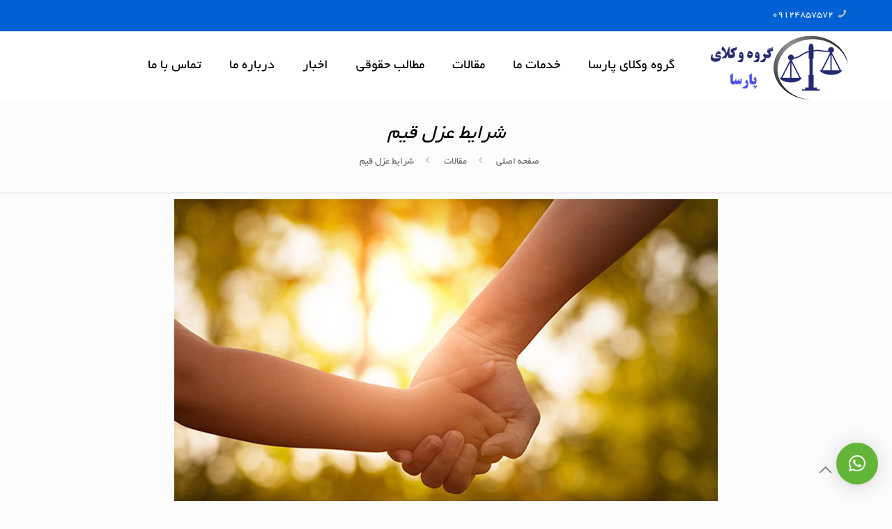

--- FILE ---
content_type: text/html; charset=UTF-8
request_url: https://www.parsalawyers.com/%D8%B4%D8%B1%D8%A7%DB%8C%D8%B7-%D8%B9%D8%B2%D9%84-%D9%82%DB%8C%D9%85/
body_size: 46107
content:
<!DOCTYPE html>
<html dir="rtl" lang="fa-IR" prefix="og: https://ogp.me/ns#" class="no-js " itemscope itemtype="https://schema.org/Article" >

<head>
<!-- Google Tag Manager -->
<script>(function(w,d,s,l,i){w[l]=w[l]||[];w[l].push({'gtm.start':
new Date().getTime(),event:'gtm.js'});var f=d.getElementsByTagName(s)[0],
j=d.createElement(s),dl=l!='dataLayer'?'&l='+l:'';j.async=true;j.src=
'https://www.googletagmanager.com/gtm.js?id='+i+dl;f.parentNode.insertBefore(j,f);
})(window,document,'script','dataLayer','GTM-NZQQ7R47');</script>
<!-- End Google Tag Manager -->
<meta charset="UTF-8" />
<meta name="description" content="وکالت و مشاوره حقوقی"/>
<meta property="og:image" content="https://www.parsalawyers.com/wp-content/uploads/2022/10/شرایط-عزل-قیم-3.jpg"/>
<meta property="og:url" content="https://parsalawyers.com/%D8%B4%D8%B1%D8%A7%DB%8C%D8%B7-%D8%B9%D8%B2%D9%84-%D9%82%DB%8C%D9%85/"/>
<meta property="og:type" content="article"/>
<meta property="og:title" content="شرایط عزل قیم"/>
<meta property="og:description" content="شرایط عزل قیم مقدمه‌ای بر شرایط عزل قیم امروز قصد داریم در این مقاله اطلاعاتی را راجع به شرایط عزل قیم با شما به اشتراک بگذاریم. […]"/>
<link rel="alternate" hreflang="fa-IR" href="https://parsalawyers.com/%D8%B4%D8%B1%D8%A7%DB%8C%D8%B7-%D8%B9%D8%B2%D9%84-%D9%82%DB%8C%D9%85/"/>
<meta name="format-detection" content="telephone=no">
<meta name="viewport" content="width=device-width, initial-scale=1, maximum-scale=1" />
<link rel="shortcut icon" href="https://www.parsalawyers.com/wp-content/uploads/2021/02/favicon.png" type="image/x-icon" />
<link rel="apple-touch-icon" href="https://www.parsalawyers.com/wp-content/uploads/2021/02/favicon-retina.png" />
<meta name="theme-color" content="#ffffff" media="(prefers-color-scheme: light)">
<meta name="theme-color" content="#ffffff" media="(prefers-color-scheme: dark)">

<!-- بهینه‌سازی موتور جستجو توسط Rank Math - https://rankmath.com/ -->
<title>شرایط عزل قیم - گروه وکلای پارسا</title>
<meta name="description" content="قیم اداره امور شخص محجور یعنی سفیه، دیوانه و صغیر را بر عهده دارد. در این مقاله نکاتی را درباره شرایط عزل قیم بررسی می‌کنیم."/>
<meta name="robots" content="follow, index, max-snippet:-1, max-video-preview:-1, max-image-preview:large"/>
<link rel="canonical" href="https://www.parsalawyers.com/%d8%b4%d8%b1%d8%a7%db%8c%d8%b7-%d8%b9%d8%b2%d9%84-%d9%82%db%8c%d9%85/" />
<meta property="og:locale" content="fa_IR" />
<meta property="og:type" content="article" />
<meta property="og:title" content="شرایط عزل قیم - گروه وکلای پارسا" />
<meta property="og:description" content="قیم اداره امور شخص محجور یعنی سفیه، دیوانه و صغیر را بر عهده دارد. در این مقاله نکاتی را درباره شرایط عزل قیم بررسی می‌کنیم." />
<meta property="og:url" content="https://www.parsalawyers.com/%d8%b4%d8%b1%d8%a7%db%8c%d8%b7-%d8%b9%d8%b2%d9%84-%d9%82%db%8c%d9%85/" />
<meta property="og:site_name" content="گروه وکلای پارسا گروهی از بهترین وکلای ایران" />
<meta property="article:section" content="مقالات" />
<meta property="og:updated_time" content="2023-05-05T19:46:15+03:30" />
<meta property="og:image" content="https://www.parsalawyers.com/wp-content/uploads/2022/10/شرایط-عزل-قیم-3.jpg" />
<meta property="og:image:secure_url" content="https://www.parsalawyers.com/wp-content/uploads/2022/10/شرایط-عزل-قیم-3.jpg" />
<meta property="og:image:width" content="780" />
<meta property="og:image:height" content="520" />
<meta property="og:image:alt" content="شرایط عزل قیم (3)" />
<meta property="og:image:type" content="image/jpeg" />
<meta property="article:published_time" content="2022-10-16T10:48:42+03:30" />
<meta property="article:modified_time" content="2023-05-05T19:46:15+03:30" />
<meta name="twitter:card" content="summary_large_image" />
<meta name="twitter:title" content="شرایط عزل قیم - گروه وکلای پارسا" />
<meta name="twitter:description" content="قیم اداره امور شخص محجور یعنی سفیه، دیوانه و صغیر را بر عهده دارد. در این مقاله نکاتی را درباره شرایط عزل قیم بررسی می‌کنیم." />
<meta name="twitter:image" content="https://www.parsalawyers.com/wp-content/uploads/2022/10/شرایط-عزل-قیم-3.jpg" />
<meta name="twitter:label1" content="نویسنده" />
<meta name="twitter:data1" content="asadi asadi" />
<meta name="twitter:label2" content="زمان خواندن" />
<meta name="twitter:data2" content="5 دقیقه" />
<script type="application/ld+json" class="rank-math-schema">{"@context":"https://schema.org","@graph":[{"@type":["Person","Organization"],"@id":"https://www.parsalawyers.com/#person","name":"\u06af\u0631\u0648\u0647 \u0648\u06a9\u0644\u0627\u06cc \u067e\u0627\u0631\u0633\u0627 \u06af\u0631\u0648\u0647\u06cc \u0627\u0632 \u0628\u0647\u062a\u0631\u06cc\u0646 \u0648\u06a9\u0644\u0627\u06cc \u0627\u06cc\u0631\u0627\u0646","logo":{"@type":"ImageObject","@id":"https://www.parsalawyers.com/#logo","url":"https://www.parsalawyers.com/wp-content/uploads/2025/04/\u0644\u0648\u06af\u0648\u06cc-\u06af\u0631\u0648\u0647-\u0648\u06a9\u0644\u0627\u06cc-\u067e\u0627\u0631\u0633\u0627.png","contentUrl":"https://www.parsalawyers.com/wp-content/uploads/2025/04/\u0644\u0648\u06af\u0648\u06cc-\u06af\u0631\u0648\u0647-\u0648\u06a9\u0644\u0627\u06cc-\u067e\u0627\u0631\u0633\u0627.png","caption":"\u06af\u0631\u0648\u0647 \u0648\u06a9\u0644\u0627\u06cc \u067e\u0627\u0631\u0633\u0627 \u06af\u0631\u0648\u0647\u06cc \u0627\u0632 \u0628\u0647\u062a\u0631\u06cc\u0646 \u0648\u06a9\u0644\u0627\u06cc \u0627\u06cc\u0631\u0627\u0646","inLanguage":"fa-IR","width":"200","height":"96"},"image":{"@type":"ImageObject","@id":"https://www.parsalawyers.com/#logo","url":"https://www.parsalawyers.com/wp-content/uploads/2025/04/\u0644\u0648\u06af\u0648\u06cc-\u06af\u0631\u0648\u0647-\u0648\u06a9\u0644\u0627\u06cc-\u067e\u0627\u0631\u0633\u0627.png","contentUrl":"https://www.parsalawyers.com/wp-content/uploads/2025/04/\u0644\u0648\u06af\u0648\u06cc-\u06af\u0631\u0648\u0647-\u0648\u06a9\u0644\u0627\u06cc-\u067e\u0627\u0631\u0633\u0627.png","caption":"\u06af\u0631\u0648\u0647 \u0648\u06a9\u0644\u0627\u06cc \u067e\u0627\u0631\u0633\u0627 \u06af\u0631\u0648\u0647\u06cc \u0627\u0632 \u0628\u0647\u062a\u0631\u06cc\u0646 \u0648\u06a9\u0644\u0627\u06cc \u0627\u06cc\u0631\u0627\u0646","inLanguage":"fa-IR","width":"200","height":"96"}},{"@type":"WebSite","@id":"https://www.parsalawyers.com/#website","url":"https://www.parsalawyers.com","name":"\u06af\u0631\u0648\u0647 \u0648\u06a9\u0644\u0627\u06cc \u067e\u0627\u0631\u0633\u0627 \u06af\u0631\u0648\u0647\u06cc \u0627\u0632 \u0628\u0647\u062a\u0631\u06cc\u0646 \u0648\u06a9\u0644\u0627\u06cc \u0627\u06cc\u0631\u0627\u0646","publisher":{"@id":"https://www.parsalawyers.com/#person"},"inLanguage":"fa-IR"},{"@type":"ImageObject","@id":"https://www.parsalawyers.com/wp-content/uploads/2022/10/\u0634\u0631\u0627\u06cc\u0637-\u0639\u0632\u0644-\u0642\u06cc\u0645-3.jpg","url":"https://www.parsalawyers.com/wp-content/uploads/2022/10/\u0634\u0631\u0627\u06cc\u0637-\u0639\u0632\u0644-\u0642\u06cc\u0645-3.jpg","width":"780","height":"520","caption":"\u0634\u0631\u0627\u06cc\u0637 \u0639\u0632\u0644 \u0642\u06cc\u0645 (3)","inLanguage":"fa-IR"},{"@type":"BreadcrumbList","@id":"https://www.parsalawyers.com/%d8%b4%d8%b1%d8%a7%db%8c%d8%b7-%d8%b9%d8%b2%d9%84-%d9%82%db%8c%d9%85/#breadcrumb","itemListElement":[{"@type":"ListItem","position":"1","item":{"@id":"https://www.parsalawyers.com","name":"Home"}},{"@type":"ListItem","position":"2","item":{"@id":"https://www.parsalawyers.com/%d8%b4%d8%b1%d8%a7%db%8c%d8%b7-%d8%b9%d8%b2%d9%84-%d9%82%db%8c%d9%85/","name":"\u0634\u0631\u0627\u06cc\u0637 \u0639\u0632\u0644 \u0642\u06cc\u0645"}}]},{"@type":"WebPage","@id":"https://www.parsalawyers.com/%d8%b4%d8%b1%d8%a7%db%8c%d8%b7-%d8%b9%d8%b2%d9%84-%d9%82%db%8c%d9%85/#webpage","url":"https://www.parsalawyers.com/%d8%b4%d8%b1%d8%a7%db%8c%d8%b7-%d8%b9%d8%b2%d9%84-%d9%82%db%8c%d9%85/","name":"\u0634\u0631\u0627\u06cc\u0637 \u0639\u0632\u0644 \u0642\u06cc\u0645 - \u06af\u0631\u0648\u0647 \u0648\u06a9\u0644\u0627\u06cc \u067e\u0627\u0631\u0633\u0627","datePublished":"2022-10-16T10:48:42+03:30","dateModified":"2023-05-05T19:46:15+03:30","isPartOf":{"@id":"https://www.parsalawyers.com/#website"},"primaryImageOfPage":{"@id":"https://www.parsalawyers.com/wp-content/uploads/2022/10/\u0634\u0631\u0627\u06cc\u0637-\u0639\u0632\u0644-\u0642\u06cc\u0645-3.jpg"},"inLanguage":"fa-IR","breadcrumb":{"@id":"https://www.parsalawyers.com/%d8%b4%d8%b1%d8%a7%db%8c%d8%b7-%d8%b9%d8%b2%d9%84-%d9%82%db%8c%d9%85/#breadcrumb"}},{"@type":"Person","@id":"https://www.parsalawyers.com/author/asadi/","name":"asadi asadi","url":"https://www.parsalawyers.com/author/asadi/","image":{"@type":"ImageObject","@id":"https://secure.gravatar.com/avatar/6c1c68a778c7c92e0fe655bd0b01ab3c33f59d0262480d9b5f5ee557b78540c1?s=96&amp;d=mm&amp;r=g","url":"https://secure.gravatar.com/avatar/6c1c68a778c7c92e0fe655bd0b01ab3c33f59d0262480d9b5f5ee557b78540c1?s=96&amp;d=mm&amp;r=g","caption":"asadi asadi","inLanguage":"fa-IR"},"sameAs":["https://www.parsalawyers.com"]},{"@type":"BlogPosting","headline":"\u0634\u0631\u0627\u06cc\u0637 \u0639\u0632\u0644 \u0642\u06cc\u0645 - \u06af\u0631\u0648\u0647 \u0648\u06a9\u0644\u0627\u06cc \u067e\u0627\u0631\u0633\u0627","keywords":"\u0634\u0631\u0627\u06cc\u0637 \u0639\u0632\u0644 \u0642\u06cc\u0645","datePublished":"2022-10-16T10:48:42+03:30","dateModified":"2023-05-05T19:46:15+03:30","author":{"@id":"https://www.parsalawyers.com/author/asadi/","name":"asadi asadi"},"publisher":{"@id":"https://www.parsalawyers.com/#person"},"description":"\u0642\u06cc\u0645 \u0627\u062f\u0627\u0631\u0647 \u0627\u0645\u0648\u0631 \u0634\u062e\u0635 \u0645\u062d\u062c\u0648\u0631 \u06cc\u0639\u0646\u06cc \u0633\u0641\u06cc\u0647\u060c \u062f\u06cc\u0648\u0627\u0646\u0647 \u0648 \u0635\u063a\u06cc\u0631 \u0631\u0627 \u0628\u0631 \u0639\u0647\u062f\u0647 \u062f\u0627\u0631\u062f. \u062f\u0631 \u0627\u06cc\u0646 \u0645\u0642\u0627\u0644\u0647 \u0646\u06a9\u0627\u062a\u06cc \u0631\u0627 \u062f\u0631\u0628\u0627\u0631\u0647 \u0634\u0631\u0627\u06cc\u0637 \u0639\u0632\u0644 \u0642\u06cc\u0645 \u0628\u0631\u0631\u0633\u06cc \u0645\u06cc\u200c\u06a9\u0646\u06cc\u0645.","name":"\u0634\u0631\u0627\u06cc\u0637 \u0639\u0632\u0644 \u0642\u06cc\u0645 - \u06af\u0631\u0648\u0647 \u0648\u06a9\u0644\u0627\u06cc \u067e\u0627\u0631\u0633\u0627","@id":"https://www.parsalawyers.com/%d8%b4%d8%b1%d8%a7%db%8c%d8%b7-%d8%b9%d8%b2%d9%84-%d9%82%db%8c%d9%85/#richSnippet","isPartOf":{"@id":"https://www.parsalawyers.com/%d8%b4%d8%b1%d8%a7%db%8c%d8%b7-%d8%b9%d8%b2%d9%84-%d9%82%db%8c%d9%85/#webpage"},"image":{"@id":"https://www.parsalawyers.com/wp-content/uploads/2022/10/\u0634\u0631\u0627\u06cc\u0637-\u0639\u0632\u0644-\u0642\u06cc\u0645-3.jpg"},"inLanguage":"fa-IR","mainEntityOfPage":{"@id":"https://www.parsalawyers.com/%d8%b4%d8%b1%d8%a7%db%8c%d8%b7-%d8%b9%d8%b2%d9%84-%d9%82%db%8c%d9%85/#webpage"}}]}</script>
<!-- /افزونه سئو ورپرس Rank Math -->

<link rel='dns-prefetch' href='//www.parsalawyers.com' />
<link rel='dns-prefetch' href='//www.googletagmanager.com' />
<link rel="alternate" type="application/rss+xml" title="گروه وکلای پارسا &raquo; خوراک" href="https://www.parsalawyers.com/feed/" />
<link rel="alternate" type="application/rss+xml" title="گروه وکلای پارسا &raquo; خوراک دیدگاه‌ها" href="https://www.parsalawyers.com/comments/feed/" />
<link rel="alternate" type="application/rss+xml" title="گروه وکلای پارسا &raquo; شرایط عزل قیم خوراک دیدگاه‌ها" href="https://www.parsalawyers.com/%d8%b4%d8%b1%d8%a7%db%8c%d8%b7-%d8%b9%d8%b2%d9%84-%d9%82%db%8c%d9%85/feed/" />
<link rel="alternate" title="oEmbed (JSON)" type="application/json+oembed" href="https://www.parsalawyers.com/wp-json/oembed/1.0/embed?url=https%3A%2F%2Fwww.parsalawyers.com%2F%25d8%25b4%25d8%25b1%25d8%25a7%25db%258c%25d8%25b7-%25d8%25b9%25d8%25b2%25d9%2584-%25d9%2582%25db%258c%25d9%2585%2F" />
<link rel="alternate" title="oEmbed (XML)" type="text/xml+oembed" href="https://www.parsalawyers.com/wp-json/oembed/1.0/embed?url=https%3A%2F%2Fwww.parsalawyers.com%2F%25d8%25b4%25d8%25b1%25d8%25a7%25db%258c%25d8%25b7-%25d8%25b9%25d8%25b2%25d9%2584-%25d9%2582%25db%258c%25d9%2585%2F&#038;format=xml" />
<style>@media screen and (max-width: 650px) {body {padding-bottom:60px;}}</style><style id='wp-img-auto-sizes-contain-inline-css' type='text/css'>
img:is([sizes=auto i],[sizes^="auto," i]){contain-intrinsic-size:3000px 1500px}
/*# sourceURL=wp-img-auto-sizes-contain-inline-css */
</style>
<style id='wp-block-heading-inline-css' type='text/css'>
h1:where(.wp-block-heading).has-background,h2:where(.wp-block-heading).has-background,h3:where(.wp-block-heading).has-background,h4:where(.wp-block-heading).has-background,h5:where(.wp-block-heading).has-background,h6:where(.wp-block-heading).has-background{padding:1.25em 2.375em}h1.has-text-align-left[style*=writing-mode]:where([style*=vertical-lr]),h1.has-text-align-right[style*=writing-mode]:where([style*=vertical-rl]),h2.has-text-align-left[style*=writing-mode]:where([style*=vertical-lr]),h2.has-text-align-right[style*=writing-mode]:where([style*=vertical-rl]),h3.has-text-align-left[style*=writing-mode]:where([style*=vertical-lr]),h3.has-text-align-right[style*=writing-mode]:where([style*=vertical-rl]),h4.has-text-align-left[style*=writing-mode]:where([style*=vertical-lr]),h4.has-text-align-right[style*=writing-mode]:where([style*=vertical-rl]),h5.has-text-align-left[style*=writing-mode]:where([style*=vertical-lr]),h5.has-text-align-right[style*=writing-mode]:where([style*=vertical-rl]),h6.has-text-align-left[style*=writing-mode]:where([style*=vertical-lr]),h6.has-text-align-right[style*=writing-mode]:where([style*=vertical-rl]){rotate:180deg}
/*# sourceURL=https://www.parsalawyers.com/wp-includes/blocks/heading/style.min.css */
</style>
<style id='wp-block-paragraph-inline-css' type='text/css'>
.is-small-text{font-size:.875em}.is-regular-text{font-size:1em}.is-large-text{font-size:2.25em}.is-larger-text{font-size:3em}.has-drop-cap:not(:focus):first-letter{float:right;font-size:8.4em;font-style:normal;font-weight:100;line-height:.68;margin:.05em 0 0 .1em;text-transform:uppercase}body.rtl .has-drop-cap:not(:focus):first-letter{float:none;margin-right:.1em}p.has-drop-cap.has-background{overflow:hidden}:root :where(p.has-background){padding:1.25em 2.375em}:where(p.has-text-color:not(.has-link-color)) a{color:inherit}p.has-text-align-left[style*="writing-mode:vertical-lr"],p.has-text-align-right[style*="writing-mode:vertical-rl"]{rotate:180deg}
/*# sourceURL=https://www.parsalawyers.com/wp-includes/blocks/paragraph/style.min.css */
</style>
<style id='wp-emoji-styles-inline-css' type='text/css'>

	img.wp-smiley, img.emoji {
		display: inline !important;
		border: none !important;
		box-shadow: none !important;
		height: 1em !important;
		width: 1em !important;
		margin: 0 0.07em !important;
		vertical-align: -0.1em !important;
		background: none !important;
		padding: 0 !important;
	}
/*# sourceURL=wp-emoji-styles-inline-css */
</style>
<style id='wp-block-library-inline-css' type='text/css'>
:root{--wp-block-synced-color:#7a00df;--wp-block-synced-color--rgb:122,0,223;--wp-bound-block-color:var(--wp-block-synced-color);--wp-editor-canvas-background:#ddd;--wp-admin-theme-color:#007cba;--wp-admin-theme-color--rgb:0,124,186;--wp-admin-theme-color-darker-10:#006ba1;--wp-admin-theme-color-darker-10--rgb:0,107,160.5;--wp-admin-theme-color-darker-20:#005a87;--wp-admin-theme-color-darker-20--rgb:0,90,135;--wp-admin-border-width-focus:2px}@media (min-resolution:192dpi){:root{--wp-admin-border-width-focus:1.5px}}.wp-element-button{cursor:pointer}:root .has-very-light-gray-background-color{background-color:#eee}:root .has-very-dark-gray-background-color{background-color:#313131}:root .has-very-light-gray-color{color:#eee}:root .has-very-dark-gray-color{color:#313131}:root .has-vivid-green-cyan-to-vivid-cyan-blue-gradient-background{background:linear-gradient(135deg,#00d084,#0693e3)}:root .has-purple-crush-gradient-background{background:linear-gradient(135deg,#34e2e4,#4721fb 50%,#ab1dfe)}:root .has-hazy-dawn-gradient-background{background:linear-gradient(135deg,#faaca8,#dad0ec)}:root .has-subdued-olive-gradient-background{background:linear-gradient(135deg,#fafae1,#67a671)}:root .has-atomic-cream-gradient-background{background:linear-gradient(135deg,#fdd79a,#004a59)}:root .has-nightshade-gradient-background{background:linear-gradient(135deg,#330968,#31cdcf)}:root .has-midnight-gradient-background{background:linear-gradient(135deg,#020381,#2874fc)}:root{--wp--preset--font-size--normal:16px;--wp--preset--font-size--huge:42px}.has-regular-font-size{font-size:1em}.has-larger-font-size{font-size:2.625em}.has-normal-font-size{font-size:var(--wp--preset--font-size--normal)}.has-huge-font-size{font-size:var(--wp--preset--font-size--huge)}.has-text-align-center{text-align:center}.has-text-align-left{text-align:left}.has-text-align-right{text-align:right}.has-fit-text{white-space:nowrap!important}#end-resizable-editor-section{display:none}.aligncenter{clear:both}.items-justified-left{justify-content:flex-start}.items-justified-center{justify-content:center}.items-justified-right{justify-content:flex-end}.items-justified-space-between{justify-content:space-between}.screen-reader-text{border:0;clip-path:inset(50%);height:1px;margin:-1px;overflow:hidden;padding:0;position:absolute;width:1px;word-wrap:normal!important}.screen-reader-text:focus{background-color:#ddd;clip-path:none;color:#444;display:block;font-size:1em;height:auto;left:5px;line-height:normal;padding:15px 23px 14px;text-decoration:none;top:5px;width:auto;z-index:100000}html :where(.has-border-color){border-style:solid}html :where([style*=border-top-color]){border-top-style:solid}html :where([style*=border-right-color]){border-right-style:solid}html :where([style*=border-bottom-color]){border-bottom-style:solid}html :where([style*=border-left-color]){border-left-style:solid}html :where([style*=border-width]){border-style:solid}html :where([style*=border-top-width]){border-top-style:solid}html :where([style*=border-right-width]){border-right-style:solid}html :where([style*=border-bottom-width]){border-bottom-style:solid}html :where([style*=border-left-width]){border-left-style:solid}html :where(img[class*=wp-image-]){height:auto;max-width:100%}:where(figure){margin:0 0 1em}html :where(.is-position-sticky){--wp-admin--admin-bar--position-offset:var(--wp-admin--admin-bar--height,0px)}@media screen and (max-width:600px){html :where(.is-position-sticky){--wp-admin--admin-bar--position-offset:0px}}

/*# sourceURL=wp-block-library-inline-css */
</style><style id='wp-block-gallery-inline-css' type='text/css'>
.blocks-gallery-grid:not(.has-nested-images),.wp-block-gallery:not(.has-nested-images){display:flex;flex-wrap:wrap;list-style-type:none;margin:0;padding:0}.blocks-gallery-grid:not(.has-nested-images) .blocks-gallery-image,.blocks-gallery-grid:not(.has-nested-images) .blocks-gallery-item,.wp-block-gallery:not(.has-nested-images) .blocks-gallery-image,.wp-block-gallery:not(.has-nested-images) .blocks-gallery-item{display:flex;flex-direction:column;flex-grow:1;justify-content:center;margin:0 0 1em 1em;position:relative;width:calc(50% - 1em)}.blocks-gallery-grid:not(.has-nested-images) .blocks-gallery-image:nth-of-type(2n),.blocks-gallery-grid:not(.has-nested-images) .blocks-gallery-item:nth-of-type(2n),.wp-block-gallery:not(.has-nested-images) .blocks-gallery-image:nth-of-type(2n),.wp-block-gallery:not(.has-nested-images) .blocks-gallery-item:nth-of-type(2n){margin-left:0}.blocks-gallery-grid:not(.has-nested-images) .blocks-gallery-image figure,.blocks-gallery-grid:not(.has-nested-images) .blocks-gallery-item figure,.wp-block-gallery:not(.has-nested-images) .blocks-gallery-image figure,.wp-block-gallery:not(.has-nested-images) .blocks-gallery-item figure{align-items:flex-end;display:flex;height:100%;justify-content:flex-start;margin:0}.blocks-gallery-grid:not(.has-nested-images) .blocks-gallery-image img,.blocks-gallery-grid:not(.has-nested-images) .blocks-gallery-item img,.wp-block-gallery:not(.has-nested-images) .blocks-gallery-image img,.wp-block-gallery:not(.has-nested-images) .blocks-gallery-item img{display:block;height:auto;max-width:100%;width:auto}.blocks-gallery-grid:not(.has-nested-images) .blocks-gallery-image figcaption,.blocks-gallery-grid:not(.has-nested-images) .blocks-gallery-item figcaption,.wp-block-gallery:not(.has-nested-images) .blocks-gallery-image figcaption,.wp-block-gallery:not(.has-nested-images) .blocks-gallery-item figcaption{background:linear-gradient(0deg,#000000b3,#0000004d 70%,#0000);bottom:0;box-sizing:border-box;color:#fff;font-size:.8em;margin:0;max-height:100%;overflow:auto;padding:3em .77em .7em;position:absolute;text-align:center;width:100%;z-index:2}.blocks-gallery-grid:not(.has-nested-images) .blocks-gallery-image figcaption img,.blocks-gallery-grid:not(.has-nested-images) .blocks-gallery-item figcaption img,.wp-block-gallery:not(.has-nested-images) .blocks-gallery-image figcaption img,.wp-block-gallery:not(.has-nested-images) .blocks-gallery-item figcaption img{display:inline}.blocks-gallery-grid:not(.has-nested-images) figcaption,.wp-block-gallery:not(.has-nested-images) figcaption{flex-grow:1}.blocks-gallery-grid:not(.has-nested-images).is-cropped .blocks-gallery-image a,.blocks-gallery-grid:not(.has-nested-images).is-cropped .blocks-gallery-image img,.blocks-gallery-grid:not(.has-nested-images).is-cropped .blocks-gallery-item a,.blocks-gallery-grid:not(.has-nested-images).is-cropped .blocks-gallery-item img,.wp-block-gallery:not(.has-nested-images).is-cropped .blocks-gallery-image a,.wp-block-gallery:not(.has-nested-images).is-cropped .blocks-gallery-image img,.wp-block-gallery:not(.has-nested-images).is-cropped .blocks-gallery-item a,.wp-block-gallery:not(.has-nested-images).is-cropped .blocks-gallery-item img{flex:1;height:100%;object-fit:cover;width:100%}.blocks-gallery-grid:not(.has-nested-images).columns-1 .blocks-gallery-image,.blocks-gallery-grid:not(.has-nested-images).columns-1 .blocks-gallery-item,.wp-block-gallery:not(.has-nested-images).columns-1 .blocks-gallery-image,.wp-block-gallery:not(.has-nested-images).columns-1 .blocks-gallery-item{margin-left:0;width:100%}@media (min-width:600px){.blocks-gallery-grid:not(.has-nested-images).columns-3 .blocks-gallery-image,.blocks-gallery-grid:not(.has-nested-images).columns-3 .blocks-gallery-item,.wp-block-gallery:not(.has-nested-images).columns-3 .blocks-gallery-image,.wp-block-gallery:not(.has-nested-images).columns-3 .blocks-gallery-item{margin-left:1em;width:calc(33.33333% - .66667em)}.blocks-gallery-grid:not(.has-nested-images).columns-4 .blocks-gallery-image,.blocks-gallery-grid:not(.has-nested-images).columns-4 .blocks-gallery-item,.wp-block-gallery:not(.has-nested-images).columns-4 .blocks-gallery-image,.wp-block-gallery:not(.has-nested-images).columns-4 .blocks-gallery-item{margin-left:1em;width:calc(25% - .75em)}.blocks-gallery-grid:not(.has-nested-images).columns-5 .blocks-gallery-image,.blocks-gallery-grid:not(.has-nested-images).columns-5 .blocks-gallery-item,.wp-block-gallery:not(.has-nested-images).columns-5 .blocks-gallery-image,.wp-block-gallery:not(.has-nested-images).columns-5 .blocks-gallery-item{margin-left:1em;width:calc(20% - .8em)}.blocks-gallery-grid:not(.has-nested-images).columns-6 .blocks-gallery-image,.blocks-gallery-grid:not(.has-nested-images).columns-6 .blocks-gallery-item,.wp-block-gallery:not(.has-nested-images).columns-6 .blocks-gallery-image,.wp-block-gallery:not(.has-nested-images).columns-6 .blocks-gallery-item{margin-left:1em;width:calc(16.66667% - .83333em)}.blocks-gallery-grid:not(.has-nested-images).columns-7 .blocks-gallery-image,.blocks-gallery-grid:not(.has-nested-images).columns-7 .blocks-gallery-item,.wp-block-gallery:not(.has-nested-images).columns-7 .blocks-gallery-image,.wp-block-gallery:not(.has-nested-images).columns-7 .blocks-gallery-item{margin-left:1em;width:calc(14.28571% - .85714em)}.blocks-gallery-grid:not(.has-nested-images).columns-8 .blocks-gallery-image,.blocks-gallery-grid:not(.has-nested-images).columns-8 .blocks-gallery-item,.wp-block-gallery:not(.has-nested-images).columns-8 .blocks-gallery-image,.wp-block-gallery:not(.has-nested-images).columns-8 .blocks-gallery-item{margin-left:1em;width:calc(12.5% - .875em)}.blocks-gallery-grid:not(.has-nested-images).columns-1 .blocks-gallery-image:nth-of-type(1n),.blocks-gallery-grid:not(.has-nested-images).columns-1 .blocks-gallery-item:nth-of-type(1n),.blocks-gallery-grid:not(.has-nested-images).columns-2 .blocks-gallery-image:nth-of-type(2n),.blocks-gallery-grid:not(.has-nested-images).columns-2 .blocks-gallery-item:nth-of-type(2n),.blocks-gallery-grid:not(.has-nested-images).columns-3 .blocks-gallery-image:nth-of-type(3n),.blocks-gallery-grid:not(.has-nested-images).columns-3 .blocks-gallery-item:nth-of-type(3n),.blocks-gallery-grid:not(.has-nested-images).columns-4 .blocks-gallery-image:nth-of-type(4n),.blocks-gallery-grid:not(.has-nested-images).columns-4 .blocks-gallery-item:nth-of-type(4n),.blocks-gallery-grid:not(.has-nested-images).columns-5 .blocks-gallery-image:nth-of-type(5n),.blocks-gallery-grid:not(.has-nested-images).columns-5 .blocks-gallery-item:nth-of-type(5n),.blocks-gallery-grid:not(.has-nested-images).columns-6 .blocks-gallery-image:nth-of-type(6n),.blocks-gallery-grid:not(.has-nested-images).columns-6 .blocks-gallery-item:nth-of-type(6n),.blocks-gallery-grid:not(.has-nested-images).columns-7 .blocks-gallery-image:nth-of-type(7n),.blocks-gallery-grid:not(.has-nested-images).columns-7 .blocks-gallery-item:nth-of-type(7n),.blocks-gallery-grid:not(.has-nested-images).columns-8 .blocks-gallery-image:nth-of-type(8n),.blocks-gallery-grid:not(.has-nested-images).columns-8 .blocks-gallery-item:nth-of-type(8n),.wp-block-gallery:not(.has-nested-images).columns-1 .blocks-gallery-image:nth-of-type(1n),.wp-block-gallery:not(.has-nested-images).columns-1 .blocks-gallery-item:nth-of-type(1n),.wp-block-gallery:not(.has-nested-images).columns-2 .blocks-gallery-image:nth-of-type(2n),.wp-block-gallery:not(.has-nested-images).columns-2 .blocks-gallery-item:nth-of-type(2n),.wp-block-gallery:not(.has-nested-images).columns-3 .blocks-gallery-image:nth-of-type(3n),.wp-block-gallery:not(.has-nested-images).columns-3 .blocks-gallery-item:nth-of-type(3n),.wp-block-gallery:not(.has-nested-images).columns-4 .blocks-gallery-image:nth-of-type(4n),.wp-block-gallery:not(.has-nested-images).columns-4 .blocks-gallery-item:nth-of-type(4n),.wp-block-gallery:not(.has-nested-images).columns-5 .blocks-gallery-image:nth-of-type(5n),.wp-block-gallery:not(.has-nested-images).columns-5 .blocks-gallery-item:nth-of-type(5n),.wp-block-gallery:not(.has-nested-images).columns-6 .blocks-gallery-image:nth-of-type(6n),.wp-block-gallery:not(.has-nested-images).columns-6 .blocks-gallery-item:nth-of-type(6n),.wp-block-gallery:not(.has-nested-images).columns-7 .blocks-gallery-image:nth-of-type(7n),.wp-block-gallery:not(.has-nested-images).columns-7 .blocks-gallery-item:nth-of-type(7n),.wp-block-gallery:not(.has-nested-images).columns-8 .blocks-gallery-image:nth-of-type(8n),.wp-block-gallery:not(.has-nested-images).columns-8 .blocks-gallery-item:nth-of-type(8n){margin-left:0}}.blocks-gallery-grid:not(.has-nested-images) .blocks-gallery-image:last-child,.blocks-gallery-grid:not(.has-nested-images) .blocks-gallery-item:last-child,.wp-block-gallery:not(.has-nested-images) .blocks-gallery-image:last-child,.wp-block-gallery:not(.has-nested-images) .blocks-gallery-item:last-child{margin-left:0}.blocks-gallery-grid:not(.has-nested-images).alignleft,.blocks-gallery-grid:not(.has-nested-images).alignright,.wp-block-gallery:not(.has-nested-images).alignleft,.wp-block-gallery:not(.has-nested-images).alignright{max-width:420px;width:100%}.blocks-gallery-grid:not(.has-nested-images).aligncenter .blocks-gallery-item figure,.wp-block-gallery:not(.has-nested-images).aligncenter .blocks-gallery-item figure{justify-content:center}.wp-block-gallery:not(.is-cropped) .blocks-gallery-item{align-self:flex-start}figure.wp-block-gallery.has-nested-images{align-items:normal}.wp-block-gallery.has-nested-images figure.wp-block-image:not(#individual-image){margin:0;width:calc(50% - var(--wp--style--unstable-gallery-gap, 16px)/2)}.wp-block-gallery.has-nested-images figure.wp-block-image{box-sizing:border-box;display:flex;flex-direction:column;flex-grow:1;justify-content:center;max-width:100%;position:relative}.wp-block-gallery.has-nested-images figure.wp-block-image>a,.wp-block-gallery.has-nested-images figure.wp-block-image>div{flex-direction:column;flex-grow:1;margin:0}.wp-block-gallery.has-nested-images figure.wp-block-image img{display:block;height:auto;max-width:100%!important;width:auto}.wp-block-gallery.has-nested-images figure.wp-block-image figcaption,.wp-block-gallery.has-nested-images figure.wp-block-image:has(figcaption):before{bottom:0;left:0;max-height:100%;position:absolute;right:0}.wp-block-gallery.has-nested-images figure.wp-block-image:has(figcaption):before{backdrop-filter:blur(3px);content:"";height:100%;-webkit-mask-image:linear-gradient(0deg,#000 20%,#0000);mask-image:linear-gradient(0deg,#000 20%,#0000);max-height:40%;pointer-events:none}.wp-block-gallery.has-nested-images figure.wp-block-image figcaption{box-sizing:border-box;color:#fff;font-size:13px;margin:0;overflow:auto;padding:1em;text-align:center;text-shadow:0 0 1.5px #000}.wp-block-gallery.has-nested-images figure.wp-block-image figcaption::-webkit-scrollbar{height:12px;width:12px}.wp-block-gallery.has-nested-images figure.wp-block-image figcaption::-webkit-scrollbar-track{background-color:initial}.wp-block-gallery.has-nested-images figure.wp-block-image figcaption::-webkit-scrollbar-thumb{background-clip:padding-box;background-color:initial;border:3px solid #0000;border-radius:8px}.wp-block-gallery.has-nested-images figure.wp-block-image figcaption:focus-within::-webkit-scrollbar-thumb,.wp-block-gallery.has-nested-images figure.wp-block-image figcaption:focus::-webkit-scrollbar-thumb,.wp-block-gallery.has-nested-images figure.wp-block-image figcaption:hover::-webkit-scrollbar-thumb{background-color:#fffc}.wp-block-gallery.has-nested-images figure.wp-block-image figcaption{scrollbar-color:#0000 #0000;scrollbar-gutter:stable both-edges;scrollbar-width:thin}.wp-block-gallery.has-nested-images figure.wp-block-image figcaption:focus,.wp-block-gallery.has-nested-images figure.wp-block-image figcaption:focus-within,.wp-block-gallery.has-nested-images figure.wp-block-image figcaption:hover{scrollbar-color:#fffc #0000}.wp-block-gallery.has-nested-images figure.wp-block-image figcaption{will-change:transform}@media (hover:none){.wp-block-gallery.has-nested-images figure.wp-block-image figcaption{scrollbar-color:#fffc #0000}}.wp-block-gallery.has-nested-images figure.wp-block-image figcaption{background:linear-gradient(0deg,#0006,#0000)}.wp-block-gallery.has-nested-images figure.wp-block-image figcaption img{display:inline}.wp-block-gallery.has-nested-images figure.wp-block-image figcaption a{color:inherit}.wp-block-gallery.has-nested-images figure.wp-block-image.has-custom-border img{box-sizing:border-box}.wp-block-gallery.has-nested-images figure.wp-block-image.has-custom-border>a,.wp-block-gallery.has-nested-images figure.wp-block-image.has-custom-border>div,.wp-block-gallery.has-nested-images figure.wp-block-image.is-style-rounded>a,.wp-block-gallery.has-nested-images figure.wp-block-image.is-style-rounded>div{flex:1 1 auto}.wp-block-gallery.has-nested-images figure.wp-block-image.has-custom-border figcaption,.wp-block-gallery.has-nested-images figure.wp-block-image.is-style-rounded figcaption{background:none;color:inherit;flex:initial;margin:0;padding:10px 10px 9px;position:relative;text-shadow:none}.wp-block-gallery.has-nested-images figure.wp-block-image.has-custom-border:before,.wp-block-gallery.has-nested-images figure.wp-block-image.is-style-rounded:before{content:none}.wp-block-gallery.has-nested-images figcaption{flex-basis:100%;flex-grow:1;text-align:center}.wp-block-gallery.has-nested-images:not(.is-cropped) figure.wp-block-image:not(#individual-image){margin-bottom:auto;margin-top:0}.wp-block-gallery.has-nested-images.is-cropped figure.wp-block-image:not(#individual-image){align-self:inherit}.wp-block-gallery.has-nested-images.is-cropped figure.wp-block-image:not(#individual-image)>a,.wp-block-gallery.has-nested-images.is-cropped figure.wp-block-image:not(#individual-image)>div:not(.components-drop-zone){display:flex}.wp-block-gallery.has-nested-images.is-cropped figure.wp-block-image:not(#individual-image) a,.wp-block-gallery.has-nested-images.is-cropped figure.wp-block-image:not(#individual-image) img{flex:1 0 0%;height:100%;object-fit:cover;width:100%}.wp-block-gallery.has-nested-images.columns-1 figure.wp-block-image:not(#individual-image){width:100%}@media (min-width:600px){.wp-block-gallery.has-nested-images.columns-3 figure.wp-block-image:not(#individual-image){width:calc(33.33333% - var(--wp--style--unstable-gallery-gap, 16px)*.66667)}.wp-block-gallery.has-nested-images.columns-4 figure.wp-block-image:not(#individual-image){width:calc(25% - var(--wp--style--unstable-gallery-gap, 16px)*.75)}.wp-block-gallery.has-nested-images.columns-5 figure.wp-block-image:not(#individual-image){width:calc(20% - var(--wp--style--unstable-gallery-gap, 16px)*.8)}.wp-block-gallery.has-nested-images.columns-6 figure.wp-block-image:not(#individual-image){width:calc(16.66667% - var(--wp--style--unstable-gallery-gap, 16px)*.83333)}.wp-block-gallery.has-nested-images.columns-7 figure.wp-block-image:not(#individual-image){width:calc(14.28571% - var(--wp--style--unstable-gallery-gap, 16px)*.85714)}.wp-block-gallery.has-nested-images.columns-8 figure.wp-block-image:not(#individual-image){width:calc(12.5% - var(--wp--style--unstable-gallery-gap, 16px)*.875)}.wp-block-gallery.has-nested-images.columns-default figure.wp-block-image:not(#individual-image){width:calc(33.33% - var(--wp--style--unstable-gallery-gap, 16px)*.66667)}.wp-block-gallery.has-nested-images.columns-default figure.wp-block-image:not(#individual-image):first-child:nth-last-child(2),.wp-block-gallery.has-nested-images.columns-default figure.wp-block-image:not(#individual-image):first-child:nth-last-child(2)~figure.wp-block-image:not(#individual-image){width:calc(50% - var(--wp--style--unstable-gallery-gap, 16px)*.5)}.wp-block-gallery.has-nested-images.columns-default figure.wp-block-image:not(#individual-image):first-child:last-child{width:100%}}.wp-block-gallery.has-nested-images.alignleft,.wp-block-gallery.has-nested-images.alignright{max-width:420px;width:100%}.wp-block-gallery.has-nested-images.aligncenter{justify-content:center}
/*# sourceURL=https://www.parsalawyers.com/wp-includes/blocks/gallery/style.min.css */
</style>
<style id='wp-block-image-inline-css' type='text/css'>
.wp-block-image>a,.wp-block-image>figure>a{display:inline-block}.wp-block-image img{box-sizing:border-box;height:auto;max-width:100%;vertical-align:bottom}@media not (prefers-reduced-motion){.wp-block-image img.hide{visibility:hidden}.wp-block-image img.show{animation:show-content-image .4s}}.wp-block-image[style*=border-radius] img,.wp-block-image[style*=border-radius]>a{border-radius:inherit}.wp-block-image.has-custom-border img{box-sizing:border-box}.wp-block-image.aligncenter{text-align:center}.wp-block-image.alignfull>a,.wp-block-image.alignwide>a{width:100%}.wp-block-image.alignfull img,.wp-block-image.alignwide img{height:auto;width:100%}.wp-block-image .aligncenter,.wp-block-image .alignleft,.wp-block-image .alignright,.wp-block-image.aligncenter,.wp-block-image.alignleft,.wp-block-image.alignright{display:table}.wp-block-image .aligncenter>figcaption,.wp-block-image .alignleft>figcaption,.wp-block-image .alignright>figcaption,.wp-block-image.aligncenter>figcaption,.wp-block-image.alignleft>figcaption,.wp-block-image.alignright>figcaption{caption-side:bottom;display:table-caption}.wp-block-image .alignleft{float:left;margin:.5em 1em .5em 0}.wp-block-image .alignright{float:right;margin:.5em 0 .5em 1em}.wp-block-image .aligncenter{margin-left:auto;margin-right:auto}.wp-block-image :where(figcaption){margin-bottom:1em;margin-top:.5em}.wp-block-image.is-style-circle-mask img{border-radius:9999px}@supports ((-webkit-mask-image:none) or (mask-image:none)) or (-webkit-mask-image:none){.wp-block-image.is-style-circle-mask img{border-radius:0;-webkit-mask-image:url('data:image/svg+xml;utf8,<svg viewBox="0 0 100 100" xmlns="http://www.w3.org/2000/svg"><circle cx="50" cy="50" r="50"/></svg>');mask-image:url('data:image/svg+xml;utf8,<svg viewBox="0 0 100 100" xmlns="http://www.w3.org/2000/svg"><circle cx="50" cy="50" r="50"/></svg>');mask-mode:alpha;-webkit-mask-position:center;mask-position:center;-webkit-mask-repeat:no-repeat;mask-repeat:no-repeat;-webkit-mask-size:contain;mask-size:contain}}:root :where(.wp-block-image.is-style-rounded img,.wp-block-image .is-style-rounded img){border-radius:9999px}.wp-block-image figure{margin:0}.wp-lightbox-container{display:flex;flex-direction:column;position:relative}.wp-lightbox-container img{cursor:zoom-in}.wp-lightbox-container img:hover+button{opacity:1}.wp-lightbox-container button{align-items:center;backdrop-filter:blur(16px) saturate(180%);background-color:#5a5a5a40;border:none;border-radius:4px;cursor:zoom-in;display:flex;height:20px;justify-content:center;left:16px;opacity:0;padding:0;position:absolute;text-align:center;top:16px;width:20px;z-index:100}@media not (prefers-reduced-motion){.wp-lightbox-container button{transition:opacity .2s ease}}.wp-lightbox-container button:focus-visible{outline:3px auto #5a5a5a40;outline:3px auto -webkit-focus-ring-color;outline-offset:3px}.wp-lightbox-container button:hover{cursor:pointer;opacity:1}.wp-lightbox-container button:focus{opacity:1}.wp-lightbox-container button:focus,.wp-lightbox-container button:hover,.wp-lightbox-container button:not(:hover):not(:active):not(.has-background){background-color:#5a5a5a40;border:none}.wp-lightbox-overlay{box-sizing:border-box;cursor:zoom-out;height:100vh;overflow:hidden;position:fixed;right:0;top:0;visibility:hidden;width:100%;z-index:100000}.wp-lightbox-overlay .close-button{align-items:center;cursor:pointer;display:flex;justify-content:center;left:calc(env(safe-area-inset-left) + 16px);min-height:40px;min-width:40px;padding:0;position:absolute;top:calc(env(safe-area-inset-top) + 16px);z-index:5000000}.wp-lightbox-overlay .close-button:focus,.wp-lightbox-overlay .close-button:hover,.wp-lightbox-overlay .close-button:not(:hover):not(:active):not(.has-background){background:none;border:none}.wp-lightbox-overlay .lightbox-image-container{height:var(--wp--lightbox-container-height);overflow:hidden;position:absolute;right:50%;top:50%;transform:translate(50%,-50%);transform-origin:top right;width:var(--wp--lightbox-container-width);z-index:9999999999}.wp-lightbox-overlay .wp-block-image{align-items:center;box-sizing:border-box;display:flex;height:100%;justify-content:center;margin:0;position:relative;transform-origin:100% 0;width:100%;z-index:3000000}.wp-lightbox-overlay .wp-block-image img{height:var(--wp--lightbox-image-height);min-height:var(--wp--lightbox-image-height);min-width:var(--wp--lightbox-image-width);width:var(--wp--lightbox-image-width)}.wp-lightbox-overlay .wp-block-image figcaption{display:none}.wp-lightbox-overlay button{background:none;border:none}.wp-lightbox-overlay .scrim{background-color:#fff;height:100%;opacity:.9;position:absolute;width:100%;z-index:2000000}.wp-lightbox-overlay.active{visibility:visible}@media not (prefers-reduced-motion){.wp-lightbox-overlay.active{animation:turn-on-visibility .25s both}.wp-lightbox-overlay.active img{animation:turn-on-visibility .35s both}.wp-lightbox-overlay.show-closing-animation:not(.active){animation:turn-off-visibility .35s both}.wp-lightbox-overlay.show-closing-animation:not(.active) img{animation:turn-off-visibility .25s both}.wp-lightbox-overlay.zoom.active{animation:none;opacity:1;visibility:visible}.wp-lightbox-overlay.zoom.active .lightbox-image-container{animation:lightbox-zoom-in .4s}.wp-lightbox-overlay.zoom.active .lightbox-image-container img{animation:none}.wp-lightbox-overlay.zoom.active .scrim{animation:turn-on-visibility .4s forwards}.wp-lightbox-overlay.zoom.show-closing-animation:not(.active){animation:none}.wp-lightbox-overlay.zoom.show-closing-animation:not(.active) .lightbox-image-container{animation:lightbox-zoom-out .4s}.wp-lightbox-overlay.zoom.show-closing-animation:not(.active) .lightbox-image-container img{animation:none}.wp-lightbox-overlay.zoom.show-closing-animation:not(.active) .scrim{animation:turn-off-visibility .4s forwards}}@keyframes show-content-image{0%{visibility:hidden}99%{visibility:hidden}to{visibility:visible}}@keyframes turn-on-visibility{0%{opacity:0}to{opacity:1}}@keyframes turn-off-visibility{0%{opacity:1;visibility:visible}99%{opacity:0;visibility:visible}to{opacity:0;visibility:hidden}}@keyframes lightbox-zoom-in{0%{transform:translate(calc(((-100vw + var(--wp--lightbox-scrollbar-width))/2 + var(--wp--lightbox-initial-left-position))*-1),calc(-50vh + var(--wp--lightbox-initial-top-position))) scale(var(--wp--lightbox-scale))}to{transform:translate(50%,-50%) scale(1)}}@keyframes lightbox-zoom-out{0%{transform:translate(50%,-50%) scale(1);visibility:visible}99%{visibility:visible}to{transform:translate(calc(((-100vw + var(--wp--lightbox-scrollbar-width))/2 + var(--wp--lightbox-initial-left-position))*-1),calc(-50vh + var(--wp--lightbox-initial-top-position))) scale(var(--wp--lightbox-scale));visibility:hidden}}
/*# sourceURL=https://www.parsalawyers.com/wp-includes/blocks/image/style.min.css */
</style>
<style id='global-styles-inline-css' type='text/css'>
:root{--wp--preset--aspect-ratio--square: 1;--wp--preset--aspect-ratio--4-3: 4/3;--wp--preset--aspect-ratio--3-4: 3/4;--wp--preset--aspect-ratio--3-2: 3/2;--wp--preset--aspect-ratio--2-3: 2/3;--wp--preset--aspect-ratio--16-9: 16/9;--wp--preset--aspect-ratio--9-16: 9/16;--wp--preset--color--black: #000000;--wp--preset--color--cyan-bluish-gray: #abb8c3;--wp--preset--color--white: #ffffff;--wp--preset--color--pale-pink: #f78da7;--wp--preset--color--vivid-red: #cf2e2e;--wp--preset--color--luminous-vivid-orange: #ff6900;--wp--preset--color--luminous-vivid-amber: #fcb900;--wp--preset--color--light-green-cyan: #7bdcb5;--wp--preset--color--vivid-green-cyan: #00d084;--wp--preset--color--pale-cyan-blue: #8ed1fc;--wp--preset--color--vivid-cyan-blue: #0693e3;--wp--preset--color--vivid-purple: #9b51e0;--wp--preset--gradient--vivid-cyan-blue-to-vivid-purple: linear-gradient(135deg,rgb(6,147,227) 0%,rgb(155,81,224) 100%);--wp--preset--gradient--light-green-cyan-to-vivid-green-cyan: linear-gradient(135deg,rgb(122,220,180) 0%,rgb(0,208,130) 100%);--wp--preset--gradient--luminous-vivid-amber-to-luminous-vivid-orange: linear-gradient(135deg,rgb(252,185,0) 0%,rgb(255,105,0) 100%);--wp--preset--gradient--luminous-vivid-orange-to-vivid-red: linear-gradient(135deg,rgb(255,105,0) 0%,rgb(207,46,46) 100%);--wp--preset--gradient--very-light-gray-to-cyan-bluish-gray: linear-gradient(135deg,rgb(238,238,238) 0%,rgb(169,184,195) 100%);--wp--preset--gradient--cool-to-warm-spectrum: linear-gradient(135deg,rgb(74,234,220) 0%,rgb(151,120,209) 20%,rgb(207,42,186) 40%,rgb(238,44,130) 60%,rgb(251,105,98) 80%,rgb(254,248,76) 100%);--wp--preset--gradient--blush-light-purple: linear-gradient(135deg,rgb(255,206,236) 0%,rgb(152,150,240) 100%);--wp--preset--gradient--blush-bordeaux: linear-gradient(135deg,rgb(254,205,165) 0%,rgb(254,45,45) 50%,rgb(107,0,62) 100%);--wp--preset--gradient--luminous-dusk: linear-gradient(135deg,rgb(255,203,112) 0%,rgb(199,81,192) 50%,rgb(65,88,208) 100%);--wp--preset--gradient--pale-ocean: linear-gradient(135deg,rgb(255,245,203) 0%,rgb(182,227,212) 50%,rgb(51,167,181) 100%);--wp--preset--gradient--electric-grass: linear-gradient(135deg,rgb(202,248,128) 0%,rgb(113,206,126) 100%);--wp--preset--gradient--midnight: linear-gradient(135deg,rgb(2,3,129) 0%,rgb(40,116,252) 100%);--wp--preset--font-size--small: 13px;--wp--preset--font-size--medium: 20px;--wp--preset--font-size--large: 36px;--wp--preset--font-size--x-large: 42px;--wp--preset--spacing--20: 0.44rem;--wp--preset--spacing--30: 0.67rem;--wp--preset--spacing--40: 1rem;--wp--preset--spacing--50: 1.5rem;--wp--preset--spacing--60: 2.25rem;--wp--preset--spacing--70: 3.38rem;--wp--preset--spacing--80: 5.06rem;--wp--preset--shadow--natural: 6px 6px 9px rgba(0, 0, 0, 0.2);--wp--preset--shadow--deep: 12px 12px 50px rgba(0, 0, 0, 0.4);--wp--preset--shadow--sharp: 6px 6px 0px rgba(0, 0, 0, 0.2);--wp--preset--shadow--outlined: 6px 6px 0px -3px rgb(255, 255, 255), 6px 6px rgb(0, 0, 0);--wp--preset--shadow--crisp: 6px 6px 0px rgb(0, 0, 0);}:where(.is-layout-flex){gap: 0.5em;}:where(.is-layout-grid){gap: 0.5em;}body .is-layout-flex{display: flex;}.is-layout-flex{flex-wrap: wrap;align-items: center;}.is-layout-flex > :is(*, div){margin: 0;}body .is-layout-grid{display: grid;}.is-layout-grid > :is(*, div){margin: 0;}:where(.wp-block-columns.is-layout-flex){gap: 2em;}:where(.wp-block-columns.is-layout-grid){gap: 2em;}:where(.wp-block-post-template.is-layout-flex){gap: 1.25em;}:where(.wp-block-post-template.is-layout-grid){gap: 1.25em;}.has-black-color{color: var(--wp--preset--color--black) !important;}.has-cyan-bluish-gray-color{color: var(--wp--preset--color--cyan-bluish-gray) !important;}.has-white-color{color: var(--wp--preset--color--white) !important;}.has-pale-pink-color{color: var(--wp--preset--color--pale-pink) !important;}.has-vivid-red-color{color: var(--wp--preset--color--vivid-red) !important;}.has-luminous-vivid-orange-color{color: var(--wp--preset--color--luminous-vivid-orange) !important;}.has-luminous-vivid-amber-color{color: var(--wp--preset--color--luminous-vivid-amber) !important;}.has-light-green-cyan-color{color: var(--wp--preset--color--light-green-cyan) !important;}.has-vivid-green-cyan-color{color: var(--wp--preset--color--vivid-green-cyan) !important;}.has-pale-cyan-blue-color{color: var(--wp--preset--color--pale-cyan-blue) !important;}.has-vivid-cyan-blue-color{color: var(--wp--preset--color--vivid-cyan-blue) !important;}.has-vivid-purple-color{color: var(--wp--preset--color--vivid-purple) !important;}.has-black-background-color{background-color: var(--wp--preset--color--black) !important;}.has-cyan-bluish-gray-background-color{background-color: var(--wp--preset--color--cyan-bluish-gray) !important;}.has-white-background-color{background-color: var(--wp--preset--color--white) !important;}.has-pale-pink-background-color{background-color: var(--wp--preset--color--pale-pink) !important;}.has-vivid-red-background-color{background-color: var(--wp--preset--color--vivid-red) !important;}.has-luminous-vivid-orange-background-color{background-color: var(--wp--preset--color--luminous-vivid-orange) !important;}.has-luminous-vivid-amber-background-color{background-color: var(--wp--preset--color--luminous-vivid-amber) !important;}.has-light-green-cyan-background-color{background-color: var(--wp--preset--color--light-green-cyan) !important;}.has-vivid-green-cyan-background-color{background-color: var(--wp--preset--color--vivid-green-cyan) !important;}.has-pale-cyan-blue-background-color{background-color: var(--wp--preset--color--pale-cyan-blue) !important;}.has-vivid-cyan-blue-background-color{background-color: var(--wp--preset--color--vivid-cyan-blue) !important;}.has-vivid-purple-background-color{background-color: var(--wp--preset--color--vivid-purple) !important;}.has-black-border-color{border-color: var(--wp--preset--color--black) !important;}.has-cyan-bluish-gray-border-color{border-color: var(--wp--preset--color--cyan-bluish-gray) !important;}.has-white-border-color{border-color: var(--wp--preset--color--white) !important;}.has-pale-pink-border-color{border-color: var(--wp--preset--color--pale-pink) !important;}.has-vivid-red-border-color{border-color: var(--wp--preset--color--vivid-red) !important;}.has-luminous-vivid-orange-border-color{border-color: var(--wp--preset--color--luminous-vivid-orange) !important;}.has-luminous-vivid-amber-border-color{border-color: var(--wp--preset--color--luminous-vivid-amber) !important;}.has-light-green-cyan-border-color{border-color: var(--wp--preset--color--light-green-cyan) !important;}.has-vivid-green-cyan-border-color{border-color: var(--wp--preset--color--vivid-green-cyan) !important;}.has-pale-cyan-blue-border-color{border-color: var(--wp--preset--color--pale-cyan-blue) !important;}.has-vivid-cyan-blue-border-color{border-color: var(--wp--preset--color--vivid-cyan-blue) !important;}.has-vivid-purple-border-color{border-color: var(--wp--preset--color--vivid-purple) !important;}.has-vivid-cyan-blue-to-vivid-purple-gradient-background{background: var(--wp--preset--gradient--vivid-cyan-blue-to-vivid-purple) !important;}.has-light-green-cyan-to-vivid-green-cyan-gradient-background{background: var(--wp--preset--gradient--light-green-cyan-to-vivid-green-cyan) !important;}.has-luminous-vivid-amber-to-luminous-vivid-orange-gradient-background{background: var(--wp--preset--gradient--luminous-vivid-amber-to-luminous-vivid-orange) !important;}.has-luminous-vivid-orange-to-vivid-red-gradient-background{background: var(--wp--preset--gradient--luminous-vivid-orange-to-vivid-red) !important;}.has-very-light-gray-to-cyan-bluish-gray-gradient-background{background: var(--wp--preset--gradient--very-light-gray-to-cyan-bluish-gray) !important;}.has-cool-to-warm-spectrum-gradient-background{background: var(--wp--preset--gradient--cool-to-warm-spectrum) !important;}.has-blush-light-purple-gradient-background{background: var(--wp--preset--gradient--blush-light-purple) !important;}.has-blush-bordeaux-gradient-background{background: var(--wp--preset--gradient--blush-bordeaux) !important;}.has-luminous-dusk-gradient-background{background: var(--wp--preset--gradient--luminous-dusk) !important;}.has-pale-ocean-gradient-background{background: var(--wp--preset--gradient--pale-ocean) !important;}.has-electric-grass-gradient-background{background: var(--wp--preset--gradient--electric-grass) !important;}.has-midnight-gradient-background{background: var(--wp--preset--gradient--midnight) !important;}.has-small-font-size{font-size: var(--wp--preset--font-size--small) !important;}.has-medium-font-size{font-size: var(--wp--preset--font-size--medium) !important;}.has-large-font-size{font-size: var(--wp--preset--font-size--large) !important;}.has-x-large-font-size{font-size: var(--wp--preset--font-size--x-large) !important;}
/*# sourceURL=global-styles-inline-css */
</style>
<style id='core-block-supports-inline-css' type='text/css'>
.wp-block-gallery.wp-block-gallery-1{--wp--style--unstable-gallery-gap:var( --wp--style--gallery-gap-default, var( --gallery-block--gutter-size, var( --wp--style--block-gap, 0.5em ) ) );gap:var( --wp--style--gallery-gap-default, var( --gallery-block--gutter-size, var( --wp--style--block-gap, 0.5em ) ) );}.wp-block-gallery.wp-block-gallery-2{--wp--style--unstable-gallery-gap:var( --wp--style--gallery-gap-default, var( --gallery-block--gutter-size, var( --wp--style--block-gap, 0.5em ) ) );gap:var( --wp--style--gallery-gap-default, var( --gallery-block--gutter-size, var( --wp--style--block-gap, 0.5em ) ) );}
/*# sourceURL=core-block-supports-inline-css */
</style>

<style id='classic-theme-styles-inline-css' type='text/css'>
/*! This file is auto-generated */
.wp-block-button__link{color:#fff;background-color:#32373c;border-radius:9999px;box-shadow:none;text-decoration:none;padding:calc(.667em + 2px) calc(1.333em + 2px);font-size:1.125em}.wp-block-file__button{background:#32373c;color:#fff;text-decoration:none}
/*# sourceURL=/wp-includes/css/classic-themes.min.css */
</style>
<link rel='stylesheet' id='mfn-be-css' href='https://www.parsalawyers.com/wp-content/themes/betheme/css/be.css?ver=26.5.0.4' type='text/css' media='all' />
<link rel='stylesheet' id='mfn-animations-css' href='https://www.parsalawyers.com/wp-content/themes/betheme/assets/animations/animations.min.css?ver=26.5.0.4' type='text/css' media='all' />
<link rel='stylesheet' id='mfn-font-awesome-css' href='https://www.parsalawyers.com/wp-content/themes/betheme/fonts/fontawesome/fontawesome.css?ver=26.5.0.4' type='text/css' media='all' />
<link rel='stylesheet' id='mfn-jplayer-css' href='https://www.parsalawyers.com/wp-content/themes/betheme/assets/jplayer/css/jplayer.blue.monday.min.css?ver=26.5.0.4' type='text/css' media='all' />
<link rel='stylesheet' id='mfn-responsive-css' href='https://www.parsalawyers.com/wp-content/themes/betheme/css/responsive.css?ver=26.5.0.4' type='text/css' media='all' />
<link rel='stylesheet' id='persian-elementor-icon-css' href='https://www.parsalawyers.com/wp-content/plugins/persian-elementor/includes/icons/efaicons/style.css?ver=2.7.12' type='text/css' media='all' />
<link rel='stylesheet' id='elementor-icons-css' href='https://www.parsalawyers.com/wp-content/plugins/elementor/assets/lib/eicons/css/elementor-icons.min.css?ver=5.10.0' type='text/css' media='all' />
<link rel='stylesheet' id='elementor-animations-css' href='https://www.parsalawyers.com/wp-content/plugins/elementor/assets/lib/animations/animations.min.css?ver=3.1.0' type='text/css' media='all' />
<link rel='stylesheet' id='elementor-frontend-legacy-css' href='https://www.parsalawyers.com/wp-content/plugins/elementor/assets/css/frontend-legacy-rtl.min.css?ver=3.1.0' type='text/css' media='all' />
<link rel='stylesheet' id='elementor-frontend-css' href='https://www.parsalawyers.com/wp-content/plugins/elementor/assets/css/frontend-rtl.min.css?ver=3.1.0' type='text/css' media='all' />
<link rel='stylesheet' id='elementor-post-14-css' href='https://www.parsalawyers.com/wp-content/uploads/elementor/css/post-14.css?ver=1612795246' type='text/css' media='all' />
<link rel='stylesheet' id='powerpack-frontend-css' href='https://www.parsalawyers.com/wp-content/plugins/powerpack-elements/assets/css/min/frontend-rtl.min.css?ver=2.2.4' type='text/css' media='all' />
<link rel='stylesheet' id='elementor-pro-css' href='https://www.parsalawyers.com/wp-content/plugins/elementor-pro/assets/css/frontend-rtl.min.css?ver=3.0.10' type='text/css' media='all' />
<link rel='stylesheet' id='persian-elementor-font-css' href='https://www.parsalawyers.com/wp-content/plugins/persian-elementor/assets/css/font.css?ver=2.7.12' type='text/css' media='all' />
<link rel='stylesheet' id='elementor-global-css' href='https://www.parsalawyers.com/wp-content/uploads/elementor/css/global.css?ver=1612810618' type='text/css' media='all' />
<link rel='stylesheet' id='elementor-post-478-css' href='https://www.parsalawyers.com/wp-content/uploads/elementor/css/post-478.css?ver=1641751744' type='text/css' media='all' />
<style id='mfn-dynamic-inline-css' type='text/css'>
@font-face{font-family:"yekan";src:url("https://www.parsalawyers.com/wp-content/uploads/2021/02/Far_Yekan.woff") format("woff"),url("https://www.parsalawyers.com/wp-content/uploads/2021/02/Far_Yekan.ttf") format("truetype");font-weight:normal;font-style:normal}@font-face{font-family:"nazanin";src:url("https://www.parsalawyers.com/wp-content/uploads/2021/02/Far_NazaninBd.woff") format("woff"),url("https://www.parsalawyers.com/wp-content/uploads/2021/02/Far_NazaninBd.ttf") format("truetype");font-weight:normal;font-style:normal}
html{background-color:#FCFCFC}#Wrapper,#Content,.mfn-popup .mfn-popup-content,.mfn-off-canvas-sidebar .mfn-off-canvas-content-wrapper,.mfn-cart-holder,.mfn-header-login,#Top_bar .search_wrapper,#Top_bar .top_bar_right .mfn-live-search-box,.column_livesearch .mfn-live-search-wrapper,.column_livesearch .mfn-live-search-box{background-color:#FCFCFC}body:not(.template-slider) #Header{min-height:0px}body.header-below:not(.template-slider) #Header{padding-top:0px}#Subheader{padding:30px}#Footer .widgets_wrapper{padding:30px 0}body,button,span.date_label,.timeline_items li h3 span,input[type="submit"],input[type="reset"],input[type="button"],input[type="date"],input[type="text"],input[type="password"],input[type="tel"],input[type="email"],textarea,select,.offer_li .title h3,.mfn-menu-item-megamenu{font-family:"yekan",-apple-system,BlinkMacSystemFont,"Segoe UI",Roboto,Oxygen-Sans,Ubuntu,Cantarell,"Helvetica Neue",sans-serif}#menu > ul > li > a,a.action_button,#overlay-menu ul li a{font-family:"yekan",-apple-system,BlinkMacSystemFont,"Segoe UI",Roboto,Oxygen-Sans,Ubuntu,Cantarell,"Helvetica Neue",sans-serif}#Subheader .title{font-family:"yekan",-apple-system,BlinkMacSystemFont,"Segoe UI",Roboto,Oxygen-Sans,Ubuntu,Cantarell,"Helvetica Neue",sans-serif}h1,h2,h3,h4,.text-logo #logo{font-family:"yekan",-apple-system,BlinkMacSystemFont,"Segoe UI",Roboto,Oxygen-Sans,Ubuntu,Cantarell,"Helvetica Neue",sans-serif}h5,h6{font-family:"yekan",-apple-system,BlinkMacSystemFont,"Segoe UI",Roboto,Oxygen-Sans,Ubuntu,Cantarell,"Helvetica Neue",sans-serif}blockquote{font-family:"yekan",-apple-system,BlinkMacSystemFont,"Segoe UI",Roboto,Oxygen-Sans,Ubuntu,Cantarell,"Helvetica Neue",sans-serif}.chart_box .chart .num,.counter .desc_wrapper .number-wrapper,.how_it_works .image .number,.pricing-box .plan-header .price,.quick_fact .number-wrapper,.woocommerce .product div.entry-summary .price{font-family:"nazanin",-apple-system,BlinkMacSystemFont,"Segoe UI",Roboto,Oxygen-Sans,Ubuntu,Cantarell,"Helvetica Neue",sans-serif}body,.mfn-menu-item-megamenu{font-size:14px;line-height:25px;font-weight:400;letter-spacing:0px}.big{font-size:16px;line-height:28px;font-weight:400;letter-spacing:0px}#menu > ul > li > a,a.action_button,#overlay-menu ul li a{font-size:20px;font-weight:400;letter-spacing:0px}#overlay-menu ul li a{line-height:30px}#Subheader .title{font-size:30px;line-height:35px;font-weight:400;letter-spacing:0px;font-style:italic}h1,.text-logo #logo{font-size:30px;line-height:30px;font-weight:400;letter-spacing:0px}h2{font-size:30px;line-height:34px;font-weight:300;letter-spacing:0px}h3,.woocommerce ul.products li.product h3,.woocommerce #customer_login h2{font-size:25px;line-height:29px;font-weight:300;letter-spacing:0px}h4,.woocommerce .woocommerce-order-details__title,.woocommerce .wc-bacs-bank-details-heading,.woocommerce .woocommerce-customer-details h2{font-size:21px;line-height:25px;font-weight:500;letter-spacing:0px}h5{font-size:15px;line-height:25px;font-weight:700;letter-spacing:0px}h6{font-size:14px;line-height:25px;font-weight:400;letter-spacing:0px}#Intro .intro-title{font-size:70px;line-height:70px;font-weight:400;letter-spacing:0px}@media only screen and (min-width:768px) and (max-width:959px){body,.mfn-menu-item-megamenu{font-size:13px;line-height:21px;font-weight:400;letter-spacing:0px}.big{font-size:14px;line-height:24px;font-weight:400;letter-spacing:0px}#menu > ul > li > a,a.action_button,#overlay-menu ul li a{font-size:17px;font-weight:400;letter-spacing:0px}#overlay-menu ul li a{line-height:25.5px}#Subheader .title{font-size:26px;line-height:30px;font-weight:400;letter-spacing:0px;font-style:italic}h1,.text-logo #logo{font-size:26px;line-height:26px;font-weight:400;letter-spacing:0px}h2{font-size:26px;line-height:29px;font-weight:300;letter-spacing:0px}h3,.woocommerce ul.products li.product h3,.woocommerce #customer_login h2{font-size:21px;line-height:25px;font-weight:300;letter-spacing:0px}h4,.woocommerce .woocommerce-order-details__title,.woocommerce .wc-bacs-bank-details-heading,.woocommerce .woocommerce-customer-details h2{font-size:18px;line-height:21px;font-weight:500;letter-spacing:0px}h5{font-size:13px;line-height:21px;font-weight:700;letter-spacing:0px}h6{font-size:13px;line-height:21px;font-weight:400;letter-spacing:0px}#Intro .intro-title{font-size:60px;line-height:60px;font-weight:400;letter-spacing:0px}blockquote{font-size:15px}.chart_box .chart .num{font-size:45px;line-height:45px}.counter .desc_wrapper .number-wrapper{font-size:45px;line-height:45px}.counter .desc_wrapper .title{font-size:14px;line-height:18px}.faq .question .title{font-size:14px}.fancy_heading .title{font-size:38px;line-height:38px}.offer .offer_li .desc_wrapper .title h3{font-size:32px;line-height:32px}.offer_thumb_ul li.offer_thumb_li .desc_wrapper .title h3{font-size:32px;line-height:32px}.pricing-box .plan-header h2{font-size:27px;line-height:27px}.pricing-box .plan-header .price > span{font-size:40px;line-height:40px}.pricing-box .plan-header .price sup.currency{font-size:18px;line-height:18px}.pricing-box .plan-header .price sup.period{font-size:14px;line-height:14px}.quick_fact .number-wrapper{font-size:80px;line-height:80px}.trailer_box .desc h2{font-size:27px;line-height:27px}.widget > h3{font-size:17px;line-height:20px}}@media only screen and (min-width:480px) and (max-width:767px){body,.mfn-menu-item-megamenu{font-size:13px;line-height:19px;font-weight:400;letter-spacing:0px}.big{font-size:13px;line-height:21px;font-weight:400;letter-spacing:0px}#menu > ul > li > a,a.action_button,#overlay-menu ul li a{font-size:15px;font-weight:400;letter-spacing:0px}#overlay-menu ul li a{line-height:22.5px}#Subheader .title{font-size:23px;line-height:26px;font-weight:400;letter-spacing:0px;font-style:italic}h1,.text-logo #logo{font-size:23px;line-height:23px;font-weight:400;letter-spacing:0px}h2{font-size:23px;line-height:26px;font-weight:300;letter-spacing:0px}h3,.woocommerce ul.products li.product h3,.woocommerce #customer_login h2{font-size:19px;line-height:22px;font-weight:300;letter-spacing:0px}h4,.woocommerce .woocommerce-order-details__title,.woocommerce .wc-bacs-bank-details-heading,.woocommerce .woocommerce-customer-details h2{font-size:16px;line-height:19px;font-weight:500;letter-spacing:0px}h5{font-size:13px;line-height:19px;font-weight:700;letter-spacing:0px}h6{font-size:13px;line-height:19px;font-weight:400;letter-spacing:0px}#Intro .intro-title{font-size:53px;line-height:53px;font-weight:400;letter-spacing:0px}blockquote{font-size:14px}.chart_box .chart .num{font-size:40px;line-height:40px}.counter .desc_wrapper .number-wrapper{font-size:40px;line-height:40px}.counter .desc_wrapper .title{font-size:13px;line-height:16px}.faq .question .title{font-size:13px}.fancy_heading .title{font-size:34px;line-height:34px}.offer .offer_li .desc_wrapper .title h3{font-size:28px;line-height:28px}.offer_thumb_ul li.offer_thumb_li .desc_wrapper .title h3{font-size:28px;line-height:28px}.pricing-box .plan-header h2{font-size:24px;line-height:24px}.pricing-box .plan-header .price > span{font-size:34px;line-height:34px}.pricing-box .plan-header .price sup.currency{font-size:16px;line-height:16px}.pricing-box .plan-header .price sup.period{font-size:13px;line-height:13px}.quick_fact .number-wrapper{font-size:70px;line-height:70px}.trailer_box .desc h2{font-size:24px;line-height:24px}.widget > h3{font-size:16px;line-height:19px}}@media only screen and (max-width:479px){body,.mfn-menu-item-megamenu{font-size:13px;line-height:19px;font-weight:400;letter-spacing:0px}.big{font-size:13px;line-height:19px;font-weight:400;letter-spacing:0px}#menu > ul > li > a,a.action_button,#overlay-menu ul li a{font-size:13px;font-weight:400;letter-spacing:0px}#overlay-menu ul li a{line-height:19.5px}#Subheader .title{font-size:18px;line-height:21px;font-weight:400;letter-spacing:0px;font-style:italic}h1,.text-logo #logo{font-size:18px;line-height:19px;font-weight:400;letter-spacing:0px}h2{font-size:18px;line-height:20px;font-weight:300;letter-spacing:0px}h3,.woocommerce ul.products li.product h3,.woocommerce #customer_login h2{font-size:15px;line-height:19px;font-weight:300;letter-spacing:0px}h4,.woocommerce .woocommerce-order-details__title,.woocommerce .wc-bacs-bank-details-heading,.woocommerce .woocommerce-customer-details h2{font-size:13px;line-height:19px;font-weight:500;letter-spacing:0px}h5{font-size:13px;line-height:19px;font-weight:700;letter-spacing:0px}h6{font-size:13px;line-height:19px;font-weight:400;letter-spacing:0px}#Intro .intro-title{font-size:42px;line-height:42px;font-weight:400;letter-spacing:0px}blockquote{font-size:13px}.chart_box .chart .num{font-size:35px;line-height:35px}.counter .desc_wrapper .number-wrapper{font-size:35px;line-height:35px}.counter .desc_wrapper .title{font-size:13px;line-height:26px}.faq .question .title{font-size:13px}.fancy_heading .title{font-size:30px;line-height:30px}.offer .offer_li .desc_wrapper .title h3{font-size:26px;line-height:26px}.offer_thumb_ul li.offer_thumb_li .desc_wrapper .title h3{font-size:26px;line-height:26px}.pricing-box .plan-header h2{font-size:21px;line-height:21px}.pricing-box .plan-header .price > span{font-size:32px;line-height:32px}.pricing-box .plan-header .price sup.currency{font-size:14px;line-height:14px}.pricing-box .plan-header .price sup.period{font-size:13px;line-height:13px}.quick_fact .number-wrapper{font-size:60px;line-height:60px}.trailer_box .desc h2{font-size:21px;line-height:21px}.widget > h3{font-size:15px;line-height:18px}}.with_aside .sidebar.columns{width:23%}.with_aside .sections_group{width:77%}.aside_both .sidebar.columns{width:18%}.aside_both .sidebar.sidebar-1{margin-left:-82%}.aside_both .sections_group{width:64%;margin-left:18%}@media only screen and (min-width:1240px){#Wrapper,.with_aside .content_wrapper{max-width:1240px}.section_wrapper,.container{max-width:1220px}.layout-boxed.header-boxed #Top_bar.is-sticky{max-width:1240px}}@media only screen and (max-width:767px){.section_wrapper,.container,.four.columns .widget-area{max-width:550px !important}}  .button-default .button,.button-flat .button,.button-round .button{background-color:#f7f7f7;color:#747474}.button-stroke .button{border-color:#f7f7f7;color:#747474}.button-stroke .button:hover{background-color:#f7f7f7;color:#fff}.button-default .button_theme,.button-default button,.button-default input[type="button"],.button-default input[type="reset"],.button-default input[type="submit"],.button-flat .button_theme,.button-flat button,.button-flat input[type="button"],.button-flat input[type="reset"],.button-flat input[type="submit"],.button-round .button_theme,.button-round button,.button-round input[type="button"],.button-round input[type="reset"],.button-round input[type="submit"],.woocommerce #respond input#submit,.woocommerce a.button:not(.default),.woocommerce button.button,.woocommerce input.button,.woocommerce #respond input#submit:hover,.woocommerce a.button:hover,.woocommerce button.button:hover,.woocommerce input.button:hover{color:#ffffff}.button-default #respond input#submit.alt.disabled,.button-default #respond input#submit.alt.disabled:hover,.button-default #respond input#submit.alt:disabled,.button-default #respond input#submit.alt:disabled:hover,.button-default #respond input#submit.alt:disabled[disabled],.button-default #respond input#submit.alt:disabled[disabled]:hover,.button-default a.button.alt.disabled,.button-default a.button.alt.disabled:hover,.button-default a.button.alt:disabled,.button-default a.button.alt:disabled:hover,.button-default a.button.alt:disabled[disabled],.button-default a.button.alt:disabled[disabled]:hover,.button-default button.button.alt.disabled,.button-default button.button.alt.disabled:hover,.button-default button.button.alt:disabled,.button-default button.button.alt:disabled:hover,.button-default button.button.alt:disabled[disabled],.button-default button.button.alt:disabled[disabled]:hover,.button-default input.button.alt.disabled,.button-default input.button.alt.disabled:hover,.button-default input.button.alt:disabled,.button-default input.button.alt:disabled:hover,.button-default input.button.alt:disabled[disabled],.button-default input.button.alt:disabled[disabled]:hover,.button-default #respond input#submit.alt,.button-default a.button.alt,.button-default button.button.alt,.button-default input.button.alt,.button-default #respond input#submit.alt:hover,.button-default a.button.alt:hover,.button-default button.button.alt:hover,.button-default input.button.alt:hover,.button-flat #respond input#submit.alt.disabled,.button-flat #respond input#submit.alt.disabled:hover,.button-flat #respond input#submit.alt:disabled,.button-flat #respond input#submit.alt:disabled:hover,.button-flat #respond input#submit.alt:disabled[disabled],.button-flat #respond input#submit.alt:disabled[disabled]:hover,.button-flat a.button.alt.disabled,.button-flat a.button.alt.disabled:hover,.button-flat a.button.alt:disabled,.button-flat a.button.alt:disabled:hover,.button-flat a.button.alt:disabled[disabled],.button-flat a.button.alt:disabled[disabled]:hover,.button-flat button.button.alt.disabled,.button-flat button.button.alt.disabled:hover,.button-flat button.button.alt:disabled,.button-flat button.button.alt:disabled:hover,.button-flat button.button.alt:disabled[disabled],.button-flat button.button.alt:disabled[disabled]:hover,.button-flat input.button.alt.disabled,.button-flat input.button.alt.disabled:hover,.button-flat input.button.alt:disabled,.button-flat input.button.alt:disabled:hover,.button-flat input.button.alt:disabled[disabled],.button-flat input.button.alt:disabled[disabled]:hover,.button-flat #respond input#submit.alt,.button-flat a.button.alt,.button-flat button.button.alt,.button-flat input.button.alt,.button-flat #respond input#submit.alt:hover,.button-flat a.button.alt:hover,.button-flat button.button.alt:hover,.button-flat input.button.alt:hover,.button-round #respond input#submit.alt.disabled,.button-round #respond input#submit.alt.disabled:hover,.button-round #respond input#submit.alt:disabled,.button-round #respond input#submit.alt:disabled:hover,.button-round #respond input#submit.alt:disabled[disabled],.button-round #respond input#submit.alt:disabled[disabled]:hover,.button-round a.button.alt.disabled,.button-round a.button.alt.disabled:hover,.button-round a.button.alt:disabled,.button-round a.button.alt:disabled:hover,.button-round a.button.alt:disabled[disabled],.button-round a.button.alt:disabled[disabled]:hover,.button-round button.button.alt.disabled,.button-round button.button.alt.disabled:hover,.button-round button.button.alt:disabled,.button-round button.button.alt:disabled:hover,.button-round button.button.alt:disabled[disabled],.button-round button.button.alt:disabled[disabled]:hover,.button-round input.button.alt.disabled,.button-round input.button.alt.disabled:hover,.button-round input.button.alt:disabled,.button-round input.button.alt:disabled:hover,.button-round input.button.alt:disabled[disabled],.button-round input.button.alt:disabled[disabled]:hover,.button-round #respond input#submit.alt,.button-round a.button.alt,.button-round button.button.alt,.button-round input.button.alt,.button-round #respond input#submit.alt:hover,.button-round a.button.alt:hover,.button-round button.button.alt:hover,.button-round input.button.alt:hover{background-color:#0061d4;color:#ffffff}.button-stroke.woocommerce a.button:not(.default),.button-stroke .woocommerce a.button:not(.default),.button-stroke #respond input#submit.alt.disabled,.button-stroke #respond input#submit.alt.disabled:hover,.button-stroke #respond input#submit.alt:disabled,.button-stroke #respond input#submit.alt:disabled:hover,.button-stroke #respond input#submit.alt:disabled[disabled],.button-stroke #respond input#submit.alt:disabled[disabled]:hover,.button-stroke a.button.alt.disabled,.button-stroke a.button.alt.disabled:hover,.button-stroke a.button.alt:disabled,.button-stroke a.button.alt:disabled:hover,.button-stroke a.button.alt:disabled[disabled],.button-stroke a.button.alt:disabled[disabled]:hover,.button-stroke button.button.alt.disabled,.button-stroke button.button.alt.disabled:hover,.button-stroke button.button.alt:disabled,.button-stroke button.button.alt:disabled:hover,.button-stroke button.button.alt:disabled[disabled],.button-stroke button.button.alt:disabled[disabled]:hover,.button-stroke input.button.alt.disabled,.button-stroke input.button.alt.disabled:hover,.button-stroke input.button.alt:disabled,.button-stroke input.button.alt:disabled:hover,.button-stroke input.button.alt:disabled[disabled],.button-stroke input.button.alt:disabled[disabled]:hover,.button-stroke #respond input#submit.alt,.button-stroke a.button.alt,.button-stroke button.button.alt,.button-stroke input.button.alt{border-color:#0061d4;background:none;color:#0061d4}.button-stroke.woocommerce a.button:not(.default):hover,.button-stroke .woocommerce a.button:not(.default):hover,.button-stroke #respond input#submit.alt:hover,.button-stroke a.button.alt:hover,.button-stroke button.button.alt:hover,.button-stroke input.button.alt:hover,.button-stroke a.action_button:hover{background-color:#0061d4;color:#ffffff}.action_button,.action_button:hover{background-color:#f7f7f7;color:#3661cf}.button-stroke a.action_button{border-color:#f7f7f7}.footer_button{color:#65666C!important;background-color:transparent;box-shadow:none!important}.footer_button:after{display:none!important}.button-custom.woocommerce .button,.button-custom .button,.button-custom .action_button,.button-custom .footer_button,.button-custom button,.button-custom button.button,.button-custom input[type="button"],.button-custom input[type="reset"],.button-custom input[type="submit"],.button-custom .woocommerce #respond input#submit,.button-custom .woocommerce a.button,.button-custom .woocommerce button.button,.button-custom .woocommerce input.button{font-family:Roboto;font-size:14px;line-height:14px;font-weight:400;letter-spacing:0px;padding:12px 20px 12px 20px;border-width:0px;border-radius:0px}body.button-custom .button{color:#626262;background-color:#dbdddf;border-color:transparent}body.button-custom .button:hover{color:#626262;background-color:#d3d3d3;border-color:transparent}body .button-custom .button_theme,body.button-custom .button_theme,.button-custom button,.button-custom input[type="button"],.button-custom input[type="reset"],.button-custom input[type="submit"],.button-custom .woocommerce #respond input#submit,body.button-custom.woocommerce a.button:not(.default),.button-custom .woocommerce button.button,.button-custom .woocommerce input.button{color:#ffffff;background-color:#0095eb;border-color:transparent}body .button-custom .button_theme:hover,body.button-custom .button_theme:hover,.button-custom button:hover,.button-custom input[type="button"]:hover,.button-custom input[type="reset"]:hover,.button-custom input[type="submit"]:hover,.button-custom .woocommerce #respond input#submit:hover,body.button-custom.woocommerce a.button:not(.default):hover,.button-custom .woocommerce button.button:hover,.button-custom .woocommerce input.button:hover{color:#ffffff;background-color:#007cc3;border-color:transparent}body.button-custom .action_button{color:#626262;background-color:#dbdddf;border-color:transparent}body.button-custom .action_button:hover{color:#626262;background-color:#d3d3d3;border-color:transparent}.button-custom #respond input#submit.alt.disabled,.button-custom #respond input#submit.alt.disabled:hover,.button-custom #respond input#submit.alt:disabled,.button-custom #respond input#submit.alt:disabled:hover,.button-custom #respond input#submit.alt:disabled[disabled],.button-custom #respond input#submit.alt:disabled[disabled]:hover,.button-custom a.button.alt.disabled,.button-custom a.button.alt.disabled:hover,.button-custom a.button.alt:disabled,.button-custom a.button.alt:disabled:hover,.button-custom a.button.alt:disabled[disabled],.button-custom a.button.alt:disabled[disabled]:hover,.button-custom button.button.alt.disabled,.button-custom button.button.alt.disabled:hover,.button-custom button.button.alt:disabled,.button-custom button.button.alt:disabled:hover,.button-custom button.button.alt:disabled[disabled],.button-custom button.button.alt:disabled[disabled]:hover,.button-custom input.button.alt.disabled,.button-custom input.button.alt.disabled:hover,.button-custom input.button.alt:disabled,.button-custom input.button.alt:disabled:hover,.button-custom input.button.alt:disabled[disabled],.button-custom input.button.alt:disabled[disabled]:hover,.button-custom #respond input#submit.alt,.button-custom a.button.alt,.button-custom button.button.alt,.button-custom input.button.alt{line-height:14px;padding:12px 20px 12px 20px;color:#ffffff;background-color:#0095eb;font-family:Roboto;font-size:14px;font-weight:400;letter-spacing:0px;border-width:0px;border-radius:0px}.button-custom #respond input#submit.alt:hover,.button-custom a.button.alt:hover,.button-custom button.button.alt:hover,.button-custom input.button.alt:hover,.button-custom a.action_button:hover{color:#ffffff;background-color:#007cc3}#Top_bar #logo,.header-fixed #Top_bar #logo,.header-plain #Top_bar #logo,.header-transparent #Top_bar #logo{height:100px;line-height:100px;padding:0px 0}.logo-overflow #Top_bar:not(.is-sticky) .logo{height:100px}#Top_bar .menu > li > a{padding:20px 0}.menu-highlight:not(.header-creative) #Top_bar .menu > li > a{margin:25px 0}.header-plain:not(.menu-highlight) #Top_bar .menu > li > a span:not(.description){line-height:100px}.header-fixed #Top_bar .menu > li > a{padding:35px 0}.logo-overflow #Top_bar.is-sticky #logo{padding:0!important}#Top_bar #logo img.svg{width:100px}.image_frame,.wp-caption{border-width:0px}.alert{border-radius:0px}#Top_bar .top_bar_right .top-bar-right-input input{width:200px}.mfn-live-search-box .mfn-live-search-list{max-height:300px}input[type="date"],input[type="email"],input[type="number"],input[type="password"],input[type="search"],input[type="tel"],input[type="text"],input[type="url"],select,textarea,.woocommerce .quantity input.qty{border-width:0 0 2px 0;box-shadow:unset;resize:none}.select2-container--default .select2-selection--single,.select2-dropdown,.select2-container--default.select2-container--open .select2-selection--single{border-width:0 0 2px 0}#Side_slide{right:-250px;width:250px}#Side_slide.left{left:-250px}.blog-teaser li .desc-wrapper .desc{background-position-y:-1px}@media only screen and ( max-width:767px ){}@media only screen and (min-width:1240px){body:not(.header-simple) #Top_bar #menu{display:block!important}.tr-menu #Top_bar #menu{background:none!important}#Top_bar .menu > li > ul.mfn-megamenu > li{float:left}#Top_bar .menu > li > ul.mfn-megamenu > li.mfn-megamenu-cols-1{width:100%}#Top_bar .menu > li > ul.mfn-megamenu > li.mfn-megamenu-cols-2{width:50%}#Top_bar .menu > li > ul.mfn-megamenu > li.mfn-megamenu-cols-3{width:33.33%}#Top_bar .menu > li > ul.mfn-megamenu > li.mfn-megamenu-cols-4{width:25%}#Top_bar .menu > li > ul.mfn-megamenu > li.mfn-megamenu-cols-5{width:20%}#Top_bar .menu > li > ul.mfn-megamenu > li.mfn-megamenu-cols-6{width:16.66%}#Top_bar .menu > li > ul.mfn-megamenu > li > ul{display:block!important;position:inherit;left:auto;top:auto;border-width:0 1px 0 0}#Top_bar .menu > li > ul.mfn-megamenu > li:last-child > ul{border:0}#Top_bar .menu > li > ul.mfn-megamenu > li > ul li{width:auto}#Top_bar .menu > li > ul.mfn-megamenu a.mfn-megamenu-title{text-transform:uppercase;font-weight:400;background:none}#Top_bar .menu > li > ul.mfn-megamenu a .menu-arrow{display:none}.menuo-right #Top_bar .menu > li > ul.mfn-megamenu{left:0;width:98%!important;margin:0 1%;padding:20px 0}.menuo-right #Top_bar .menu > li > ul.mfn-megamenu-bg{box-sizing:border-box}#Top_bar .menu > li > ul.mfn-megamenu-bg{padding:20px 166px 20px 20px;background-repeat:no-repeat;background-position:right bottom}.rtl #Top_bar .menu > li > ul.mfn-megamenu-bg{padding-left:166px;padding-right:20px;background-position:left bottom}#Top_bar .menu > li > ul.mfn-megamenu-bg > li{background:none}#Top_bar .menu > li > ul.mfn-megamenu-bg > li a{border:none}#Top_bar .menu > li > ul.mfn-megamenu-bg > li > ul{background:none!important;-webkit-box-shadow:0 0 0 0;-moz-box-shadow:0 0 0 0;box-shadow:0 0 0 0}.mm-vertical #Top_bar .container{position:relative}.mm-vertical #Top_bar .top_bar_left{position:static}.mm-vertical #Top_bar .menu > li ul{box-shadow:0 0 0 0 transparent!important;background-image:none}.mm-vertical #Top_bar .menu > li > ul.mfn-megamenu{padding:20px 0}.mm-vertical.header-plain #Top_bar .menu > li > ul.mfn-megamenu{width:100%!important;margin:0}.mm-vertical #Top_bar .menu > li > ul.mfn-megamenu > li{display:table-cell;float:none!important;width:10%;padding:0 15px;border-right:1px solid rgba(0,0,0,0.05)}.mm-vertical #Top_bar .menu > li > ul.mfn-megamenu > li:last-child{border-right-width:0}.mm-vertical #Top_bar .menu > li > ul.mfn-megamenu > li.hide-border{border-right-width:0}.mm-vertical #Top_bar .menu > li > ul.mfn-megamenu > li a{border-bottom-width:0;padding:9px 15px;line-height:120%}.mm-vertical #Top_bar .menu > li > ul.mfn-megamenu a.mfn-megamenu-title{font-weight:700}.rtl .mm-vertical #Top_bar .menu > li > ul.mfn-megamenu > li:first-child{border-right-width:0}.rtl .mm-vertical #Top_bar .menu > li > ul.mfn-megamenu > li:last-child{border-right-width:1px}body.header-shop #Top_bar #menu{display:flex!important}.header-shop #Top_bar.is-sticky .top_bar_row_second{display:none}.header-plain:not(.menuo-right) #Header .top_bar_left{width:auto!important}.header-stack.header-center #Top_bar #menu{display:inline-block!important}.header-simple #Top_bar #menu{display:none;height:auto;width:300px;bottom:auto;top:100%;right:1px;position:absolute;margin:0}.header-simple #Header a.responsive-menu-toggle{display:block;right:10px}.header-simple #Top_bar #menu > ul{width:100%;float:left}.header-simple #Top_bar #menu ul li{width:100%;padding-bottom:0;border-right:0;position:relative}.header-simple #Top_bar #menu ul li a{padding:0 20px;margin:0;display:block;height:auto;line-height:normal;border:none}.header-simple #Top_bar #menu ul li a:not(.menu-toggle):after{display:none}.header-simple #Top_bar #menu ul li a span{border:none;line-height:44px;display:inline;padding:0}.header-simple #Top_bar #menu ul li.submenu .menu-toggle{display:block;position:absolute;right:0;top:0;width:44px;height:44px;line-height:44px;font-size:30px;font-weight:300;text-align:center;cursor:pointer;color:#444;opacity:0.33;transform:unset}.header-simple #Top_bar #menu ul li.submenu .menu-toggle:after{content:"+";position:static}.header-simple #Top_bar #menu ul li.hover > .menu-toggle:after{content:"-"}.header-simple #Top_bar #menu ul li.hover a{border-bottom:0}.header-simple #Top_bar #menu ul.mfn-megamenu li .menu-toggle{display:none}.header-simple #Top_bar #menu ul li ul{position:relative!important;left:0!important;top:0;padding:0;margin:0!important;width:auto!important;background-image:none}.header-simple #Top_bar #menu ul li ul li{width:100%!important;display:block;padding:0}.header-simple #Top_bar #menu ul li ul li a{padding:0 20px 0 30px}.header-simple #Top_bar #menu ul li ul li a .menu-arrow{display:none}.header-simple #Top_bar #menu ul li ul li a span{padding:0}.header-simple #Top_bar #menu ul li ul li a span:after{display:none!important}.header-simple #Top_bar .menu > li > ul.mfn-megamenu a.mfn-megamenu-title{text-transform:uppercase;font-weight:400}.header-simple #Top_bar .menu > li > ul.mfn-megamenu > li > ul{display:block!important;position:inherit;left:auto;top:auto}.header-simple #Top_bar #menu ul li ul li ul{border-left:0!important;padding:0;top:0}.header-simple #Top_bar #menu ul li ul li ul li a{padding:0 20px 0 40px}.rtl.header-simple #Top_bar #menu{left:1px;right:auto}.rtl.header-simple #Top_bar a.responsive-menu-toggle{left:10px;right:auto}.rtl.header-simple #Top_bar #menu ul li.submenu .menu-toggle{left:0;right:auto}.rtl.header-simple #Top_bar #menu ul li ul{left:auto!important;right:0!important}.rtl.header-simple #Top_bar #menu ul li ul li a{padding:0 30px 0 20px}.rtl.header-simple #Top_bar #menu ul li ul li ul li a{padding:0 40px 0 20px}.menu-highlight #Top_bar .menu > li{margin:0 2px}.menu-highlight:not(.header-creative) #Top_bar .menu > li > a{padding:0;-webkit-border-radius:5px;border-radius:5px}.menu-highlight #Top_bar .menu > li > a:after{display:none}.menu-highlight #Top_bar .menu > li > a span:not(.description){line-height:50px}.menu-highlight #Top_bar .menu > li > a span.description{display:none}.menu-highlight.header-stack #Top_bar .menu > li > a{margin:10px 0!important}.menu-highlight.header-stack #Top_bar .menu > li > a span:not(.description){line-height:40px}.menu-highlight.header-simple #Top_bar #menu ul li,.menu-highlight.header-creative #Top_bar #menu ul li{margin:0}.menu-highlight.header-simple #Top_bar #menu ul li > a,.menu-highlight.header-creative #Top_bar #menu ul li > a{-webkit-border-radius:0;border-radius:0}.menu-highlight:not(.header-fixed):not(.header-simple) #Top_bar.is-sticky .menu > li > a{margin:10px 0!important;padding:5px 0!important}.menu-highlight:not(.header-fixed):not(.header-simple) #Top_bar.is-sticky .menu > li > a span{line-height:30px!important}.header-modern.menu-highlight.menuo-right .menu_wrapper{margin-right:20px}.menu-line-below #Top_bar .menu > li > a:after{top:auto;bottom:-4px}.menu-line-below #Top_bar.is-sticky .menu > li > a:after{top:auto;bottom:-4px}.menu-line-below-80 #Top_bar:not(.is-sticky) .menu > li > a:after{height:4px;left:10%;top:50%;margin-top:20px;width:80%}.menu-line-below-80-1 #Top_bar:not(.is-sticky) .menu > li > a:after{height:1px;left:10%;top:50%;margin-top:20px;width:80%}.menu-link-color #Top_bar .menu > li > a:not(.menu-toggle):after{display:none!important}.menu-arrow-top #Top_bar .menu > li > a:after{background:none repeat scroll 0 0 rgba(0,0,0,0)!important;border-color:#ccc transparent transparent;border-style:solid;border-width:7px 7px 0;display:block;height:0;left:50%;margin-left:-7px;top:0!important;width:0}.menu-arrow-top #Top_bar.is-sticky .menu > li > a:after{top:0!important}.menu-arrow-bottom #Top_bar .menu > li > a:after{background:none!important;border-color:transparent transparent #ccc;border-style:solid;border-width:0 7px 7px;display:block;height:0;left:50%;margin-left:-7px;top:auto;bottom:0;width:0}.menu-arrow-bottom #Top_bar.is-sticky .menu > li > a:after{top:auto;bottom:0}.menuo-no-borders #Top_bar .menu > li > a span{border-width:0!important}.menuo-no-borders #Header_creative #Top_bar .menu > li > a span{border-bottom-width:0}.menuo-no-borders.header-plain #Top_bar a#header_cart,.menuo-no-borders.header-plain #Top_bar a#search_button,.menuo-no-borders.header-plain #Top_bar .wpml-languages,.menuo-no-borders.header-plain #Top_bar a.action_button{border-width:0}.menuo-right #Top_bar .menu_wrapper{float:right}.menuo-right.header-stack:not(.header-center) #Top_bar .menu_wrapper{margin-right:150px}body.header-creative{padding-left:50px}body.header-creative.header-open{padding-left:250px}body.error404,body.under-construction,body.template-blank,body.under-construction.header-rtl.header-creative.header-open{padding-left:0!important;padding-right:0!important}.header-creative.footer-fixed #Footer,.header-creative.footer-sliding #Footer,.header-creative.footer-stick #Footer.is-sticky{box-sizing:border-box;padding-left:50px}.header-open.footer-fixed #Footer,.header-open.footer-sliding #Footer,.header-creative.footer-stick #Footer.is-sticky{padding-left:250px}.header-rtl.header-creative.footer-fixed #Footer,.header-rtl.header-creative.footer-sliding #Footer,.header-rtl.header-creative.footer-stick #Footer.is-sticky{padding-left:0;padding-right:50px}.header-rtl.header-open.footer-fixed #Footer,.header-rtl.header-open.footer-sliding #Footer,.header-rtl.header-creative.footer-stick #Footer.is-sticky{padding-right:250px}#Header_creative{background-color:#fff;position:fixed;width:250px;height:100%;left:-200px;top:0;z-index:9002;-webkit-box-shadow:2px 0 4px 2px rgba(0,0,0,.15);box-shadow:2px 0 4px 2px rgba(0,0,0,.15)}#Header_creative .container{width:100%}#Header_creative .creative-wrapper{opacity:0;margin-right:50px}#Header_creative a.creative-menu-toggle{display:block;width:34px;height:34px;line-height:34px;font-size:22px;text-align:center;position:absolute;top:10px;right:8px;border-radius:3px}.admin-bar #Header_creative a.creative-menu-toggle{top:42px}#Header_creative #Top_bar{position:static;width:100%}#Header_creative #Top_bar .top_bar_left{width:100%!important;float:none}#Header_creative #Top_bar .logo{float:none;text-align:center;margin:15px 0}#Header_creative #Top_bar #menu{background-color:transparent}#Header_creative #Top_bar .menu_wrapper{float:none;margin:0 0 30px}#Header_creative #Top_bar .menu > li{width:100%;float:none;position:relative}#Header_creative #Top_bar .menu > li > a{padding:0;text-align:center}#Header_creative #Top_bar .menu > li > a:after{display:none}#Header_creative #Top_bar .menu > li > a span{border-right:0;border-bottom-width:1px;line-height:38px}#Header_creative #Top_bar .menu li ul{left:100%;right:auto;top:0;box-shadow:2px 2px 2px 0 rgba(0,0,0,0.03);-webkit-box-shadow:2px 2px 2px 0 rgba(0,0,0,0.03)}#Header_creative #Top_bar .menu > li > ul.mfn-megamenu{margin:0;width:700px!important}#Header_creative #Top_bar .menu > li > ul.mfn-megamenu > li > ul{left:0}#Header_creative #Top_bar .menu li ul li a{padding-top:9px;padding-bottom:8px}#Header_creative #Top_bar .menu li ul li ul{top:0}#Header_creative #Top_bar .menu > li > a span.description{display:block;font-size:13px;line-height:28px!important;clear:both}.menuo-arrows #Top_bar .menu > li.submenu > a > span:after{content:unset!important}#Header_creative #Top_bar .top_bar_right{width:100%!important;float:left;height:auto;margin-bottom:35px;text-align:center;padding:0 20px;top:0;-webkit-box-sizing:border-box;-moz-box-sizing:border-box;box-sizing:border-box}#Header_creative #Top_bar .top_bar_right:before{content:none}#Header_creative #Top_bar .top_bar_right .top_bar_right_wrapper{flex-wrap:wrap;justify-content:center}#Header_creative #Top_bar .top_bar_right .top-bar-right-icon,#Header_creative #Top_bar .top_bar_right .wpml-languages,#Header_creative #Top_bar .top_bar_right .top-bar-right-button,#Header_creative #Top_bar .top_bar_right .top-bar-right-input{min-height:30px;margin:5px}#Header_creative #Top_bar .search_wrapper{left:100%;top:auto}#Header_creative #Top_bar .banner_wrapper{display:block;text-align:center}#Header_creative #Top_bar .banner_wrapper img{max-width:100%;height:auto;display:inline-block}#Header_creative #Action_bar{display:none;position:absolute;bottom:0;top:auto;clear:both;padding:0 20px;box-sizing:border-box}#Header_creative #Action_bar .contact_details{width:100%;text-align:center;margin-bottom:20px}#Header_creative #Action_bar .contact_details li{padding:0}#Header_creative #Action_bar .social{float:none;text-align:center;padding:5px 0 15px}#Header_creative #Action_bar .social li{margin-bottom:2px}#Header_creative #Action_bar .social-menu{float:none;text-align:center}#Header_creative #Action_bar .social-menu li{border-color:rgba(0,0,0,.1)}#Header_creative .social li a{color:rgba(0,0,0,.5)}#Header_creative .social li a:hover{color:#000}#Header_creative .creative-social{position:absolute;bottom:10px;right:0;width:50px}#Header_creative .creative-social li{display:block;float:none;width:100%;text-align:center;margin-bottom:5px}.header-creative .fixed-nav.fixed-nav-prev{margin-left:50px}.header-creative.header-open .fixed-nav.fixed-nav-prev{margin-left:250px}.menuo-last #Header_creative #Top_bar .menu li.last ul{top:auto;bottom:0}.header-open #Header_creative{left:0}.header-open #Header_creative .creative-wrapper{opacity:1;margin:0!important}.header-open #Header_creative .creative-menu-toggle,.header-open #Header_creative .creative-social{display:none}.header-open #Header_creative #Action_bar{display:block}body.header-rtl.header-creative{padding-left:0;padding-right:50px}.header-rtl #Header_creative{left:auto;right:-200px}.header-rtl #Header_creative .creative-wrapper{margin-left:50px;margin-right:0}.header-rtl #Header_creative a.creative-menu-toggle{left:8px;right:auto}.header-rtl #Header_creative .creative-social{left:0;right:auto}.header-rtl #Footer #back_to_top.sticky{right:125px}.header-rtl #popup_contact{right:70px}.header-rtl #Header_creative #Top_bar .menu li ul{left:auto;right:100%}.header-rtl #Header_creative #Top_bar .search_wrapper{left:auto;right:100%}.header-rtl .fixed-nav.fixed-nav-prev{margin-left:0!important}.header-rtl .fixed-nav.fixed-nav-next{margin-right:50px}body.header-rtl.header-creative.header-open{padding-left:0;padding-right:250px!important}.header-rtl.header-open #Header_creative{left:auto;right:0}.header-rtl.header-open #Footer #back_to_top.sticky{right:325px}.header-rtl.header-open #popup_contact{right:270px}.header-rtl.header-open .fixed-nav.fixed-nav-next{margin-right:250px}#Header_creative.active{left:-1px}.header-rtl #Header_creative.active{left:auto;right:-1px}#Header_creative.active .creative-wrapper{opacity:1;margin:0}.header-creative .vc_row[data-vc-full-width]{padding-left:50px}.header-creative.header-open .vc_row[data-vc-full-width]{padding-left:250px}.header-open .vc_parallax .vc_parallax-inner{left:auto;width:calc(100% - 250px)}.header-open.header-rtl .vc_parallax .vc_parallax-inner{left:0;right:auto}#Header_creative.scroll{height:100%;overflow-y:auto}#Header_creative.scroll:not(.dropdown) .menu li ul{display:none!important}#Header_creative.scroll #Action_bar{position:static}#Header_creative.dropdown{outline:none}#Header_creative.dropdown #Top_bar .menu_wrapper{float:left;width:100%}#Header_creative.dropdown #Top_bar #menu ul li{position:relative;float:left}#Header_creative.dropdown #Top_bar #menu ul li a:not(.menu-toggle):after{display:none}#Header_creative.dropdown #Top_bar #menu ul li a span{line-height:38px;padding:0}#Header_creative.dropdown #Top_bar #menu ul li.submenu .menu-toggle{display:block;position:absolute;right:0;top:0;width:38px;height:38px;line-height:38px;font-size:26px;font-weight:300;text-align:center;cursor:pointer;color:#444;opacity:0.33;z-index:203}#Header_creative.dropdown #Top_bar #menu ul li.submenu .menu-toggle:after{content:"+";position:static}#Header_creative.dropdown #Top_bar #menu ul li.hover > .menu-toggle:after{content:"-"}#Header_creative.dropdown #Top_bar #menu ul.sub-menu li:not(:last-of-type) a{border-bottom:0}#Header_creative.dropdown #Top_bar #menu ul.mfn-megamenu li .menu-toggle{display:none}#Header_creative.dropdown #Top_bar #menu ul li ul{position:relative!important;left:0!important;top:0;padding:0;margin-left:0!important;width:auto!important;background-image:none}#Header_creative.dropdown #Top_bar #menu ul li ul li{width:100%!important}#Header_creative.dropdown #Top_bar #menu ul li ul li a{padding:0 10px;text-align:center}#Header_creative.dropdown #Top_bar #menu ul li ul li a .menu-arrow{display:none}#Header_creative.dropdown #Top_bar #menu ul li ul li a span{padding:0}#Header_creative.dropdown #Top_bar #menu ul li ul li a span:after{display:none!important}#Header_creative.dropdown #Top_bar .menu > li > ul.mfn-megamenu a.mfn-megamenu-title{text-transform:uppercase;font-weight:400}#Header_creative.dropdown #Top_bar .menu > li > ul.mfn-megamenu > li > ul{display:block!important;position:inherit;left:auto;top:auto}#Header_creative.dropdown #Top_bar #menu ul li ul li ul{border-left:0!important;padding:0;top:0}#Header_creative{transition:left .5s ease-in-out,right .5s ease-in-out}#Header_creative .creative-wrapper{transition:opacity .5s ease-in-out,margin 0s ease-in-out .5s}#Header_creative.active .creative-wrapper{transition:opacity .5s ease-in-out,margin 0s ease-in-out}}@media only screen and (min-width:1240px){#Top_bar.is-sticky{position:fixed!important;width:100%;left:0;top:-60px;height:60px;z-index:701;background:#fff;opacity:.97;-webkit-box-shadow:0 2px 5px 0 rgba(0,0,0,0.1);-moz-box-shadow:0 2px 5px 0 rgba(0,0,0,0.1);box-shadow:0 2px 5px 0 rgba(0,0,0,0.1)}.layout-boxed.header-boxed #Top_bar.is-sticky{max-width:1240px;left:50%;-webkit-transform:translateX(-50%);transform:translateX(-50%)}#Top_bar.is-sticky .top_bar_left,#Top_bar.is-sticky .top_bar_right,#Top_bar.is-sticky .top_bar_right:before{background:none;box-shadow:unset}#Top_bar.is-sticky .logo{width:auto;margin:0 30px 0 20px;padding:0}#Top_bar.is-sticky #logo,#Top_bar.is-sticky .custom-logo-link{padding:5px 0!important;height:50px!important;line-height:50px!important}.logo-no-sticky-padding #Top_bar.is-sticky #logo{height:60px!important;line-height:60px!important}#Top_bar.is-sticky #logo img.logo-main{display:none}#Top_bar.is-sticky #logo img.logo-sticky{display:inline;max-height:35px}.logo-sticky-width-auto #Top_bar.is-sticky #logo img.logo-sticky{width:auto}#Top_bar.is-sticky .menu_wrapper{clear:none}#Top_bar.is-sticky .menu_wrapper .menu > li > a{padding:15px 0}#Top_bar.is-sticky .menu > li > a,#Top_bar.is-sticky .menu > li > a span{line-height:30px}#Top_bar.is-sticky .menu > li > a:after{top:auto;bottom:-4px}#Top_bar.is-sticky .menu > li > a span.description{display:none}#Top_bar.is-sticky .secondary_menu_wrapper,#Top_bar.is-sticky .banner_wrapper{display:none}.header-overlay #Top_bar.is-sticky{display:none}.sticky-dark #Top_bar.is-sticky,.sticky-dark #Top_bar.is-sticky #menu{background:rgba(0,0,0,.8)}.sticky-dark #Top_bar.is-sticky .menu > li:not(.current-menu-item) > a{color:#fff}.sticky-dark #Top_bar.is-sticky .top_bar_right .top-bar-right-icon{color:rgba(255,255,255,.9)}.sticky-dark #Top_bar.is-sticky .top_bar_right .top-bar-right-icon svg .path{stroke:rgba(255,255,255,.9)}.sticky-dark #Top_bar.is-sticky .wpml-languages a.active,.sticky-dark #Top_bar.is-sticky .wpml-languages ul.wpml-lang-dropdown{background:rgba(0,0,0,0.1);border-color:rgba(0,0,0,0.1)}.sticky-white #Top_bar.is-sticky,.sticky-white #Top_bar.is-sticky #menu{background:rgba(255,255,255,.8)}.sticky-white #Top_bar.is-sticky .menu > li:not(.current-menu-item) > a{color:#222}.sticky-white #Top_bar.is-sticky .top_bar_right .top-bar-right-icon{color:rgba(0,0,0,.8)}.sticky-white #Top_bar.is-sticky .top_bar_right .top-bar-right-icon svg .path{stroke:rgba(0,0,0,.8)}.sticky-white #Top_bar.is-sticky .wpml-languages a.active,.sticky-white #Top_bar.is-sticky .wpml-languages ul.wpml-lang-dropdown{background:rgba(255,255,255,0.1);border-color:rgba(0,0,0,0.1)}}@media only screen and (min-width:768px) and (max-width:1240px){.header_placeholder{height:0!important}}@media only screen and (max-width:1239px){#Top_bar #menu{display:none;height:auto;width:300px;bottom:auto;top:100%;right:1px;position:absolute;margin:0}#Top_bar a.responsive-menu-toggle{display:block}#Top_bar #menu > ul{width:100%;float:left}#Top_bar #menu ul li{width:100%;padding-bottom:0;border-right:0;position:relative}#Top_bar #menu ul li a{padding:0 25px;margin:0;display:block;height:auto;line-height:normal;border:none}#Top_bar #menu ul li a:not(.menu-toggle):after{display:none}#Top_bar #menu ul li a span{border:none;line-height:44px;display:inline;padding:0}#Top_bar #menu ul li a span.description{margin:0 0 0 5px}#Top_bar #menu ul li.submenu .menu-toggle{display:block;position:absolute;right:15px;top:0;width:44px;height:44px;line-height:44px;font-size:30px;font-weight:300;text-align:center;cursor:pointer;color:#444;opacity:0.33;transform:unset}#Top_bar #menu ul li.submenu .menu-toggle:after{content:"+";position:static}#Top_bar #menu ul li.hover > .menu-toggle:after{content:"-"}#Top_bar #menu ul li.hover a{border-bottom:0}#Top_bar #menu ul li a span:after{display:none!important}#Top_bar #menu ul.mfn-megamenu li .menu-toggle{display:none}#Top_bar #menu ul li ul{position:relative!important;left:0!important;top:0;padding:0;margin-left:0!important;width:auto!important;background-image:none!important;box-shadow:0 0 0 0 transparent!important;-webkit-box-shadow:0 0 0 0 transparent!important}#Top_bar #menu ul li ul li{width:100%!important}#Top_bar #menu ul li ul li a{padding:0 20px 0 35px}#Top_bar #menu ul li ul li a .menu-arrow{display:none}#Top_bar #menu ul li ul li a span{padding:0}#Top_bar #menu ul li ul li a span:after{display:none!important}#Top_bar .menu > li > ul.mfn-megamenu a.mfn-megamenu-title{text-transform:uppercase;font-weight:400}#Top_bar .menu > li > ul.mfn-megamenu > li > ul{display:block!important;position:inherit;left:auto;top:auto}#Top_bar #menu ul li ul li ul{border-left:0!important;padding:0;top:0}#Top_bar #menu ul li ul li ul li a{padding:0 20px 0 45px}.rtl #Top_bar #menu{left:1px;right:auto}.rtl #Top_bar a.responsive-menu-toggle{left:20px;right:auto}.rtl #Top_bar #menu ul li.submenu .menu-toggle{left:15px;right:auto;border-left:none;border-right:1px solid #eee;transform:unset}.rtl #Top_bar #menu ul li ul{left:auto!important;right:0!important}.rtl #Top_bar #menu ul li ul li a{padding:0 30px 0 20px}.rtl #Top_bar #menu ul li ul li ul li a{padding:0 40px 0 20px}.header-stack .menu_wrapper a.responsive-menu-toggle{position:static!important;margin:11px 0!important}.header-stack .menu_wrapper #menu{left:0;right:auto}.rtl.header-stack #Top_bar #menu{left:auto;right:0}.admin-bar #Header_creative{top:32px}.header-creative.layout-boxed{padding-top:85px}.header-creative.layout-full-width #Wrapper{padding-top:60px}#Header_creative{position:fixed;width:100%;left:0!important;top:0;z-index:1001}#Header_creative .creative-wrapper{display:block!important;opacity:1!important}#Header_creative .creative-menu-toggle,#Header_creative .creative-social{display:none!important;opacity:1!important}#Header_creative #Top_bar{position:static;width:100%}#Header_creative #Top_bar .one{display:flex}#Header_creative #Top_bar #logo,#Header_creative #Top_bar .custom-logo-link{height:50px;line-height:50px;padding:5px 0}#Header_creative #Top_bar #logo img.logo-sticky{max-height:40px!important}#Header_creative #logo img.logo-main{display:none}#Header_creative #logo img.logo-sticky{display:inline-block}.logo-no-sticky-padding #Header_creative #Top_bar #logo{height:60px;line-height:60px;padding:0}.logo-no-sticky-padding #Header_creative #Top_bar #logo img.logo-sticky{max-height:60px!important}#Header_creative #Action_bar{display:none}#Header_creative #Top_bar .top_bar_right:before{content:none}#Header_creative.scroll{overflow:visible!important}}body{--mfn-clients-tiles-hover:#0061d4;--mfn-icon-box-icon:#0061d4;--mfn-sliding-box-bg:#0061d4;--mfn-woo-body-color:#626262;--mfn-woo-heading-color:#161922;--mfn-woo-themecolor:#0061d4;--mfn-woo-bg-themecolor:#0061d4;--mfn-woo-border-themecolor:#0061d4}#Header_wrapper,#Intro{background-color:#312f2f}#Subheader{background-color:rgba(252,252,252,1)}.header-classic #Action_bar,.header-fixed #Action_bar,.header-plain #Action_bar,.header-split #Action_bar,.header-shop #Action_bar,.header-shop-split #Action_bar,.header-stack #Action_bar{background-color:#0061d4}#Sliding-top{background-color:#545454}#Sliding-top a.sliding-top-control{border-right-color:#545454}#Sliding-top.st-center a.sliding-top-control,#Sliding-top.st-left a.sliding-top-control{border-top-color:#545454}#Footer{background-color:#232873}.grid .post-item,.masonry:not(.tiles) .post-item,.photo2 .post .post-desc-wrapper{background-color:transparent}.portfolio_group .portfolio-item .desc{background-color:transparent}.woocommerce ul.products li.product,.shop_slider .shop_slider_ul li .item_wrapper .desc{background-color:transparent}body,ul.timeline_items,.icon_box a .desc,.icon_box a:hover .desc,.feature_list ul li a,.list_item a,.list_item a:hover,.widget_recent_entries ul li a,.flat_box a,.flat_box a:hover,.story_box .desc,.content_slider.carousel  ul li a .title,.content_slider.flat.description ul li .desc,.content_slider.flat.description ul li a .desc,.post-nav.minimal a i{color:#626262}.post-nav.minimal a svg{fill:#626262}.themecolor,.opening_hours .opening_hours_wrapper li span,.fancy_heading_icon .icon_top,.fancy_heading_arrows .icon-right-dir,.fancy_heading_arrows .icon-left-dir,.fancy_heading_line .title,.button-love a.mfn-love,.format-link .post-title .icon-link,.pager-single > span,.pager-single a:hover,.widget_meta ul,.widget_pages ul,.widget_rss ul,.widget_mfn_recent_comments ul li:after,.widget_archive ul,.widget_recent_comments ul li:after,.widget_nav_menu ul,.woocommerce ul.products li.product .price,.shop_slider .shop_slider_ul li .item_wrapper .price,.woocommerce-page ul.products li.product .price,.widget_price_filter .price_label .from,.widget_price_filter .price_label .to,.woocommerce ul.product_list_widget li .quantity .amount,.woocommerce .product div.entry-summary .price,.woocommerce .product .woocommerce-variation-price .price,.woocommerce .star-rating span,#Error_404 .error_pic i,.style-simple #Filters .filters_wrapper ul li a:hover,.style-simple #Filters .filters_wrapper ul li.current-cat a,.style-simple .quick_fact .title,.mfn-cart-holder .mfn-ch-content .mfn-ch-product .woocommerce-Price-amount,.woocommerce .comment-form-rating p.stars a:before,.wishlist .wishlist-row .price,.search-results .search-item .post-product-price{color:#0061d4}.mfn-wish-button.loved:not(.link) .path{fill:#0061d4;stroke:#0061d4}.themebg,#comments .commentlist > li .reply a.comment-reply-link,#Filters .filters_wrapper ul li a:hover,#Filters .filters_wrapper ul li.current-cat a,.fixed-nav .arrow,.offer_thumb .slider_pagination a:before,.offer_thumb .slider_pagination a.selected:after,.pager .pages a:hover,.pager .pages a.active,.pager .pages span.page-numbers.current,.pager-single span:after,.portfolio_group.exposure .portfolio-item .desc-inner .line,.Recent_posts ul li .desc:after,.Recent_posts ul li .photo .c,.slider_pagination a.selected,.slider_pagination .slick-active a,.slider_pagination a.selected:after,.slider_pagination .slick-active a:after,.testimonials_slider .slider_images,.testimonials_slider .slider_images a:after,.testimonials_slider .slider_images:before,#Top_bar .header-cart-count,#Top_bar .header-wishlist-count,.mfn-footer-stickymenu ul li a .header-wishlist-count,.mfn-footer-stickymenu ul li a .header-cart-count,.widget_categories ul,.widget_mfn_menu ul li a:hover,.widget_mfn_menu ul li.current-menu-item:not(.current-menu-ancestor) > a,.widget_mfn_menu ul li.current_page_item:not(.current_page_ancestor) > a,.widget_product_categories ul,.widget_recent_entries ul li:after,.woocommerce-account table.my_account_orders .order-number a,.woocommerce-MyAccount-navigation ul li.is-active a,.style-simple .accordion .question:after,.style-simple .faq .question:after,.style-simple .icon_box .desc_wrapper .title:before,.style-simple #Filters .filters_wrapper ul li a:after,.style-simple .trailer_box:hover .desc,.tp-bullets.simplebullets.round .bullet.selected,.tp-bullets.simplebullets.round .bullet.selected:after,.tparrows.default,.tp-bullets.tp-thumbs .bullet.selected:after{background-color:#0061d4}.Latest_news ul li .photo,.Recent_posts.blog_news ul li .photo,.style-simple .opening_hours .opening_hours_wrapper li label,.style-simple .timeline_items li:hover h3,.style-simple .timeline_items li:nth-child(even):hover h3,.style-simple .timeline_items li:hover .desc,.style-simple .timeline_items li:nth-child(even):hover,.style-simple .offer_thumb .slider_pagination a.selected{border-color:#0061d4}a{color:#0061d4}a:hover{color:#00469a}*::-moz-selection{background-color:#0061d4;color:white}*::selection{background-color:#0061d4;color:white}.blockquote p.author span,.counter .desc_wrapper .title,.article_box .desc_wrapper p,.team .desc_wrapper p.subtitle,.pricing-box .plan-header p.subtitle,.pricing-box .plan-header .price sup.period,.chart_box p,.fancy_heading .inside,.fancy_heading_line .slogan,.post-meta,.post-meta a,.post-footer,.post-footer a span.label,.pager .pages a,.button-love a .label,.pager-single a,#comments .commentlist > li .comment-author .says,.fixed-nav .desc .date,.filters_buttons li.label,.Recent_posts ul li a .desc .date,.widget_recent_entries ul li .post-date,.tp_recent_tweets .twitter_time,.widget_price_filter .price_label,.shop-filters .woocommerce-result-count,.woocommerce ul.product_list_widget li .quantity,.widget_shopping_cart ul.product_list_widget li dl,.product_meta .posted_in,.woocommerce .shop_table .product-name .variation > dd,.shipping-calculator-button:after,.shop_slider .shop_slider_ul li .item_wrapper .price del,.woocommerce .product .entry-summary .woocommerce-product-rating .woocommerce-review-link,.woocommerce .product.style-default .entry-summary .product_meta .tagged_as,.woocommerce .tagged_as,.wishlist .sku_wrapper,.woocommerce .column_product_rating .woocommerce-review-link,.woocommerce #reviews #comments ol.commentlist li .comment-text p.meta .woocommerce-review__verified,.woocommerce #reviews #comments ol.commentlist li .comment-text p.meta .woocommerce-review__dash,.woocommerce #reviews #comments ol.commentlist li .comment-text p.meta .woocommerce-review__published-date,.testimonials_slider .testimonials_slider_ul li .author span,.testimonials_slider .testimonials_slider_ul li .author span a,.Latest_news ul li .desc_footer,.share-simple-wrapper .icons a{color:#a8a8a8}h1,h1 a,h1 a:hover,.text-logo #logo{color:#161922}h2,h2 a,h2 a:hover{color:#161922}h3,h3 a,h3 a:hover{color:#161922}h4,h4 a,h4 a:hover,.style-simple .sliding_box .desc_wrapper h4{color:#161922}h5,h5 a,h5 a:hover{color:#161922}h6,h6 a,h6 a:hover,a.content_link .title{color:#161922}.woocommerce #customer_login h2{color:#161922} .woocommerce .woocommerce-order-details__title,.woocommerce .wc-bacs-bank-details-heading,.woocommerce .woocommerce-customer-details h2,.woocommerce #respond .comment-reply-title,.woocommerce #reviews #comments ol.commentlist li .comment-text p.meta .woocommerce-review__author{color:#161922} .dropcap,.highlight:not(.highlight_image){background-color:#0061d4}.button-default .button_theme,.button-default button,.button-default input[type="button"],.button-default input[type="reset"],.button-default input[type="submit"],.button-flat .button_theme,.button-flat button,.button-flat input[type="button"],.button-flat input[type="reset"],.button-flat input[type="submit"],.button-round .button_theme,.button-round button,.button-round input[type="button"],.button-round input[type="reset"],.button-round input[type="submit"],.woocommerce #respond input#submit,.woocommerce a.button:not(.default),.woocommerce button.button,.woocommerce input.button,.woocommerce #respond input#submit:hover,.woocommerce a.button:not(.default):hover,.woocommerce button.button:hover,.woocommerce input.button:hover{background-color:#0061d4}.button-stroke .button_theme,.button-stroke .button_theme .button_icon i,.button-stroke button,.button-stroke input[type="submit"],.button-stroke input[type="reset"],.button-stroke input[type="button"],.button-stroke .woocommerce #respond input#submit,.button-stroke .woocommerce a.button:not(.default),.button-stroke .woocommerce button.button,.button-stroke.woocommerce input.button{border-color:#0061d4;color:#0061d4}.button-stroke .button_theme:hover,.button-stroke button:hover,.button-stroke input[type="submit"]:hover,.button-stroke input[type="reset"]:hover,.button-stroke input[type="button"]:hover{background-color:#0061d4;color:white}.button-default .single_add_to_cart_button,.button-flat .single_add_to_cart_button,.button-round .single_add_to_cart_button,.button-default .woocommerce .button:disabled,.button-flat .woocommerce .button:disabled,.button-round .woocommerce .button:disabled,.button-default .woocommerce .button.alt,.button-flat .woocommerce .button.alt,.button-round .woocommerce .button.alt{background-color:#0061d4}.button-stroke .single_add_to_cart_button:hover,.button-stroke #place_order:hover{background-color:#0061d4}a.mfn-link{color:#656B6F}a.mfn-link-2 span,a:hover.mfn-link-2 span:before,a.hover.mfn-link-2 span:before,a.mfn-link-5 span,a.mfn-link-8:after,a.mfn-link-8:before{background:#0061d4}a:hover.mfn-link{color:#0061d4}a.mfn-link-2 span:before,a:hover.mfn-link-4:before,a:hover.mfn-link-4:after,a.hover.mfn-link-4:before,a.hover.mfn-link-4:after,a.mfn-link-5:before,a.mfn-link-7:after,a.mfn-link-7:before{background:#00469a}a.mfn-link-6:before{border-bottom-color:#00469a}a.mfn-link svg .path{stroke:#0061d4}.column_column ul,.column_column ol,.the_content_wrapper:not(.is-elementor) ul,.the_content_wrapper:not(.is-elementor) ol{color:#737E86}hr.hr_color,.hr_color hr,.hr_dots span{color:#0061d4;background:#0061d4}.hr_zigzag i{color:#0061d4}.highlight-left:after,.highlight-right:after{background:#082e90}@media only screen and (max-width:767px){.highlight-left .wrap:first-child,.highlight-right .wrap:last-child{background:#082e90}}#Header .top_bar_left,.header-classic #Top_bar,.header-plain #Top_bar,.header-stack #Top_bar,.header-split #Top_bar,.header-shop #Top_bar,.header-shop-split #Top_bar,.header-fixed #Top_bar,.header-below #Top_bar,#Header_creative,#Top_bar #menu,.sticky-tb-color #Top_bar.is-sticky{background-color:#ffffff}#Top_bar .wpml-languages a.active,#Top_bar .wpml-languages ul.wpml-lang-dropdown{background-color:#ffffff}#Top_bar .top_bar_right:before{background-color:#e3e3e3}#Header .top_bar_right{background-color:#f5f5f5}#Top_bar .top_bar_right .top-bar-right-icon,#Top_bar .top_bar_right .top-bar-right-icon svg .path{color:#333333;stroke:#333333}#Top_bar .menu > li > a,#Top_bar #menu ul li.submenu .menu-toggle{color:#000000}#Top_bar .menu > li.current-menu-item > a,#Top_bar .menu > li.current_page_item > a,#Top_bar .menu > li.current-menu-parent > a,#Top_bar .menu > li.current-page-parent > a,#Top_bar .menu > li.current-menu-ancestor > a,#Top_bar .menu > li.current-page-ancestor > a,#Top_bar .menu > li.current_page_ancestor > a,#Top_bar .menu > li.hover > a{color:#3661cf}#Top_bar .menu > li a:not(.menu-toggle):after{background:#3661cf}.menuo-arrows #Top_bar .menu > li.submenu > a > span:not(.description)::after{border-top-color:#000000}#Top_bar .menu > li.current-menu-item.submenu > a > span:not(.description)::after,#Top_bar .menu > li.current_page_item.submenu > a > span:not(.description)::after,#Top_bar .menu > li.current-menu-parent.submenu > a > span:not(.description)::after,#Top_bar .menu > li.current-page-parent.submenu > a > span:not(.description)::after,#Top_bar .menu > li.current-menu-ancestor.submenu > a > span:not(.description)::after,#Top_bar .menu > li.current-page-ancestor.submenu > a > span:not(.description)::after,#Top_bar .menu > li.current_page_ancestor.submenu > a > span:not(.description)::after,#Top_bar .menu > li.hover.submenu > a > span:not(.description)::after{border-top-color:#3661cf}.menu-highlight #Top_bar #menu > ul > li.current-menu-item > a,.menu-highlight #Top_bar #menu > ul > li.current_page_item > a,.menu-highlight #Top_bar #menu > ul > li.current-menu-parent > a,.menu-highlight #Top_bar #menu > ul > li.current-page-parent > a,.menu-highlight #Top_bar #menu > ul > li.current-menu-ancestor > a,.menu-highlight #Top_bar #menu > ul > li.current-page-ancestor > a,.menu-highlight #Top_bar #menu > ul > li.current_page_ancestor > a,.menu-highlight #Top_bar #menu > ul > li.hover > a{background:#F2F2F2}.menu-arrow-bottom #Top_bar .menu > li > a:after{border-bottom-color:#3661cf}.menu-arrow-top #Top_bar .menu > li > a:after{border-top-color:#3661cf}.header-plain #Top_bar .menu > li.current-menu-item > a,.header-plain #Top_bar .menu > li.current_page_item > a,.header-plain #Top_bar .menu > li.current-menu-parent > a,.header-plain #Top_bar .menu > li.current-page-parent > a,.header-plain #Top_bar .menu > li.current-menu-ancestor > a,.header-plain #Top_bar .menu > li.current-page-ancestor > a,.header-plain #Top_bar .menu > li.current_page_ancestor > a,.header-plain #Top_bar .menu > li.hover > a,.header-plain #Top_bar .wpml-languages:hover,.header-plain #Top_bar .wpml-languages ul.wpml-lang-dropdown{background:#F2F2F2;color:#3661cf}.header-plain #Top_bar .top_bar_right .top-bar-right-icon:hover{background:#F2F2F2}.header-plain #Top_bar,.header-plain #Top_bar .menu > li > a span:not(.description),.header-plain #Top_bar .top_bar_right .top-bar-right-icon,.header-plain #Top_bar .top_bar_right .top-bar-right-button,.header-plain #Top_bar .top_bar_right .top-bar-right-input,.header-plain #Top_bar .wpml-languages{border-color:#f2f2f2}#Top_bar .menu > li ul{background-color:#F2F2F2}#Top_bar .menu > li ul li a{color:#5f5f5f}#Top_bar .menu > li ul li a:hover,#Top_bar .menu > li ul li.hover > a{color:#2e2e2e}.overlay-menu-toggle{color:#0061d4 !important;background:transparent}#Overlay{background:rgba(0,97,212,0.95)}#overlay-menu ul li a,.header-overlay .overlay-menu-toggle.focus{color:#e7edf2}#overlay-menu ul li.current-menu-item > a,#overlay-menu ul li.current_page_item > a,#overlay-menu ul li.current-menu-parent > a,#overlay-menu ul li.current-page-parent > a,#overlay-menu ul li.current-menu-ancestor > a,#overlay-menu ul li.current-page-ancestor > a,#overlay-menu ul li.current_page_ancestor > a{color:#ffffff}#Top_bar .responsive-menu-toggle,#Header_creative .creative-menu-toggle,#Header_creative .responsive-menu-toggle{color:#0061d4;background:transparent}.mfn-footer-stickymenu{background-color:#ffffff}.mfn-footer-stickymenu ul li a,.mfn-footer-stickymenu ul li a .path{color:#333333;stroke:#333333}#Side_slide{background-color:#191919;border-color:#191919}#Side_slide,#Side_slide #menu ul li.submenu .menu-toggle,#Side_slide .search-wrapper input.field,#Side_slide a:not(.action_button){color:#A6A6A6}#Side_slide .extras .extras-wrapper a svg .path{stroke:#A6A6A6}#Side_slide #menu ul li.hover > .menu-toggle,#Side_slide a.active,#Side_slide a:not(.action_button):hover{color:#FFFFFF}#Side_slide .extras .extras-wrapper a:hover svg .path{stroke:#FFFFFF}#Side_slide #menu ul li.current-menu-item > a,#Side_slide #menu ul li.current_page_item > a,#Side_slide #menu ul li.current-menu-parent > a,#Side_slide #menu ul li.current-page-parent > a,#Side_slide #menu ul li.current-menu-ancestor > a,#Side_slide #menu ul li.current-page-ancestor > a,#Side_slide #menu ul li.current_page_ancestor > a,#Side_slide #menu ul li.hover > a,#Side_slide #menu ul li:hover > a{color:#FFFFFF}#Action_bar .contact_details{color:#bbbbbb}#Action_bar .contact_details a{color:#ffffff}#Action_bar .contact_details a:hover{color:#d3e2fc}#Action_bar .social li a,#Header_creative .social li a,#Action_bar:not(.creative) .social-menu a{color:#ffffff}#Action_bar .social li a:hover,#Header_creative .social li a:hover,#Action_bar:not(.creative) .social-menu a:hover{color:#FFFFFF}#Subheader .title{color:#000000}#Subheader ul.breadcrumbs li,#Subheader ul.breadcrumbs li a{color:rgba(0,0,0,0.6)}.mfn-footer,.mfn-footer .widget_recent_entries ul li a{color:#ededed}.mfn-footer a:not(.button,.icon_bar,.mfn-btn,.mfn-option-btn){color:#6d96fd}.mfn-footer a:not(.button,.icon_bar,.mfn-btn,.mfn-option-btn):hover{color:#ffffff}.mfn-footer h1,.mfn-footer h1 a,.mfn-footer h1 a:hover,.mfn-footer h2,.mfn-footer h2 a,.mfn-footer h2 a:hover,.mfn-footer h3,.mfn-footer h3 a,.mfn-footer h3 a:hover,.mfn-footer h4,.mfn-footer h4 a,.mfn-footer h4 a:hover,.mfn-footer h5,.mfn-footer h5 a,.mfn-footer h5 a:hover,.mfn-footer h6,.mfn-footer h6 a,.mfn-footer h6 a:hover{color:#ffffff}.mfn-footer .themecolor,.mfn-footer .widget_meta ul,.mfn-footer .widget_pages ul,.mfn-footer .widget_rss ul,.mfn-footer .widget_mfn_recent_comments ul li:after,.mfn-footer .widget_archive ul,.mfn-footer .widget_recent_comments ul li:after,.mfn-footer .widget_nav_menu ul,.mfn-footer .widget_price_filter .price_label .from,.mfn-footer .widget_price_filter .price_label .to,.mfn-footer .star-rating span{color:#ffffff}.mfn-footer .themebg,.mfn-footer .widget_categories ul,.mfn-footer .Recent_posts ul li .desc:after,.mfn-footer .Recent_posts ul li .photo .c,.mfn-footer .widget_recent_entries ul li:after,.mfn-footer .widget_mfn_menu ul li a:hover,.mfn-footer .widget_product_categories ul{background-color:#ffffff}.mfn-footer .Recent_posts ul li a .desc .date,.mfn-footer .widget_recent_entries ul li .post-date,.mfn-footer .tp_recent_tweets .twitter_time,.mfn-footer .widget_price_filter .price_label,.mfn-footer .shop-filters .woocommerce-result-count,.mfn-footer ul.product_list_widget li .quantity,.mfn-footer .widget_shopping_cart ul.product_list_widget li dl{color:#a8a8a8}.mfn-footer .footer_copy .social li a,.mfn-footer .footer_copy .social-menu a{color:#65666C}.mfn-footer .footer_copy .social li a:hover,.mfn-footer .footer_copy .social-menu a:hover{color:#FFFFFF}.mfn-footer .footer_copy{border-top-color:rgba(255,255,255,0.1)}#Sliding-top,#Sliding-top .widget_recent_entries ul li a{color:#cccccc}#Sliding-top a{color:#0061d4}#Sliding-top a:hover{color:#00469a}#Sliding-top h1,#Sliding-top h1 a,#Sliding-top h1 a:hover,#Sliding-top h2,#Sliding-top h2 a,#Sliding-top h2 a:hover,#Sliding-top h3,#Sliding-top h3 a,#Sliding-top h3 a:hover,#Sliding-top h4,#Sliding-top h4 a,#Sliding-top h4 a:hover,#Sliding-top h5,#Sliding-top h5 a,#Sliding-top h5 a:hover,#Sliding-top h6,#Sliding-top h6 a,#Sliding-top h6 a:hover{color:#ffffff}#Sliding-top .themecolor,#Sliding-top .widget_meta ul,#Sliding-top .widget_pages ul,#Sliding-top .widget_rss ul,#Sliding-top .widget_mfn_recent_comments ul li:after,#Sliding-top .widget_archive ul,#Sliding-top .widget_recent_comments ul li:after,#Sliding-top .widget_nav_menu ul,#Sliding-top .widget_price_filter .price_label .from,#Sliding-top .widget_price_filter .price_label .to,#Sliding-top .star-rating span{color:#0061d4}#Sliding-top .themebg,#Sliding-top .widget_categories ul,#Sliding-top .Recent_posts ul li .desc:after,#Sliding-top .Recent_posts ul li .photo .c,#Sliding-top .widget_recent_entries ul li:after,#Sliding-top .widget_mfn_menu ul li a:hover,#Sliding-top .widget_product_categories ul{background-color:#0061d4}#Sliding-top .Recent_posts ul li a .desc .date,#Sliding-top .widget_recent_entries ul li .post-date,#Sliding-top .tp_recent_tweets .twitter_time,#Sliding-top .widget_price_filter .price_label,#Sliding-top .shop-filters .woocommerce-result-count,#Sliding-top ul.product_list_widget li .quantity,#Sliding-top .widget_shopping_cart ul.product_list_widget li dl{color:#a8a8a8}blockquote,blockquote a,blockquote a:hover{color:#444444}.portfolio_group.masonry-hover .portfolio-item .masonry-hover-wrapper .hover-desc,.masonry.tiles .post-item .post-desc-wrapper .post-desc .post-title:after,.masonry.tiles .post-item.no-img,.masonry.tiles .post-item.format-quote,.blog-teaser li .desc-wrapper .desc .post-title:after,.blog-teaser li.no-img,.blog-teaser li.format-quote{background:#ffffff}.image_frame .image_wrapper .image_links a{background:#ffffff;color:#161922;border-color:#ffffff}.image_frame .image_wrapper .image_links a.loading:after{border-color:#161922}.image_frame .image_wrapper .image_links a .path{stroke:#161922}.image_frame .image_wrapper .image_links a.mfn-wish-button.loved .path{fill:#161922;stroke:#161922}.image_frame .image_wrapper .image_links a.mfn-wish-button.loved:hover .path{fill:#0089f7;stroke:#0089f7}.image_frame .image_wrapper .image_links a:hover{background:#ffffff;color:#0089f7;border-color:#ffffff}.image_frame .image_wrapper .image_links a:hover .path{stroke:#0089f7}.image_frame{border-color:#f8f8f8}.image_frame .image_wrapper .mask::after{background:rgba(0,0,0,0.15)}.counter .icon_wrapper i{color:#0061d4}.quick_fact .number-wrapper .number{color:#0061d4}.progress_bars .bars_list li .bar .progress{background-color:#0061d4}a:hover.icon_bar{color:#0061d4 !important}a.content_link,a:hover.content_link{color:#0061d4}a.content_link:before{border-bottom-color:#0061d4}a.content_link:after{border-color:#0061d4}.mcb-item-contact_box-inner,.mcb-item-info_box-inner,.column_column .get_in_touch,.google-map-contact-wrapper{background-color:#0061d4}.google-map-contact-wrapper .get_in_touch:after{border-top-color:#0061d4}.timeline_items li h3:before,.timeline_items:after,.timeline .post-item:before{border-color:#0061d4}.how_it_works .image_wrapper .number{background:#0061d4}.trailer_box .desc .subtitle,.trailer_box.plain .desc .line{background-color:#0061d4}.trailer_box.plain .desc .subtitle{color:#0061d4}.icon_box .icon_wrapper,.icon_box a .icon_wrapper,.style-simple .icon_box:hover .icon_wrapper{color:#0061d4}.icon_box:hover .icon_wrapper:before,.icon_box a:hover .icon_wrapper:before{background-color:#0061d4}.list_item.lists_1 .list_left{background-color:#0061d4}.list_item .list_left{color:#0061d4}.feature_list ul li .icon i{color:#0061d4}.feature_list ul li:hover,.feature_list ul li:hover a{background:#0061d4}.ui-tabs .ui-tabs-nav li a,.accordion .question > .title,.faq .question > .title,table th,.fake-tabs > ul li a{color:#444444}.ui-tabs .ui-tabs-nav li.ui-state-active a,.accordion .question.active > .title > .acc-icon-plus,.accordion .question.active > .title > .acc-icon-minus,.accordion .question.active > .title,.faq .question.active > .title > .acc-icon-plus,.faq .question.active > .title,.fake-tabs > ul li.active a{color:#0061d4}.ui-tabs .ui-tabs-nav li.ui-state-active a:after,.fake-tabs > ul li a:after,.fake-tabs > ul li a .number{background:#0061d4}body.table-hover:not(.woocommerce-page) table tr:hover td{background:#0061d4}.pricing-box .plan-header .price sup.currency,.pricing-box .plan-header .price > span{color:#0061d4}.pricing-box .plan-inside ul li .yes{background:#0061d4}.pricing-box-box.pricing-box-featured{background:#0061d4}.alert_warning{background:#fef8ea}.alert_warning,.alert_warning a,.alert_warning a:hover,.alert_warning a.close .icon{color:#8a5b20}.alert_warning .path{stroke:#8a5b20}.alert_error{background:#fae9e8}.alert_error,.alert_error a,.alert_error a:hover,.alert_error a.close .icon{color:#962317}.alert_error .path{stroke:#962317}.alert_info{background:#efefef}.alert_info,.alert_info a,.alert_info a:hover,.alert_info a.close .icon{color:#57575b}.alert_info .path{stroke:#57575b}.alert_success{background:#eaf8ef}.alert_success,.alert_success a,.alert_success a:hover,.alert_success a.close .icon{color:#3a8b5b}.alert_success .path{stroke:#3a8b5b}input[type="date"],input[type="email"],input[type="number"],input[type="password"],input[type="search"],input[type="tel"],input[type="text"],input[type="url"],select,textarea,.woocommerce .quantity input.qty,.wp-block-search input[type="search"],.dark input[type="email"],.dark input[type="password"],.dark input[type="tel"],.dark input[type="text"],.dark select,.dark textarea{color:#626262;background-color:rgba(255,255,255,0);border-color:#3661cf}.wc-block-price-filter__controls input{border-color:#3661cf !important}::-webkit-input-placeholder{color:#929292}::-moz-placeholder{color:#929292}:-ms-input-placeholder{color:#929292}input[type="date"]:focus,input[type="email"]:focus,input[type="number"]:focus,input[type="password"]:focus,input[type="search"]:focus,input[type="tel"]:focus,input[type="text"]:focus,input[type="url"]:focus,select:focus,textarea:focus{color:#626262;background-color:rgba(233,245,252,0);border-color:#3661cf}.wc-block-price-filter__controls input:focus{border-color:#3661cf !important} select:focus{background-color:#e9f5fc!important}:focus::-webkit-input-placeholder{color:#929292}:focus::-moz-placeholder{color:#929292}.select2-container--default .select2-selection--single{background-color:rgba(255,255,255,0);border-color:#3661cf}.select2-dropdown{background-color:#FFFFFF;border-color:#3661cf}.select2-container--default .select2-selection--single .select2-selection__rendered{color:#626262}.select2-container--default.select2-container--open .select2-selection--single{border-color:#3661cf}.select2-container--default .select2-search--dropdown .select2-search__field{color:#626262;background-color:rgba(255,255,255,0);border-color:#3661cf}.select2-container--default .select2-search--dropdown .select2-search__field:focus{color:#626262;background-color:rgba(233,245,252,0) !important;border-color:#3661cf} .select2-container--default .select2-results__option[data-selected="true"],.select2-container--default .select2-results__option--highlighted[data-selected]{background-color:#0061d4;color:white} .woocommerce span.onsale,.shop_slider .shop_slider_ul li .item_wrapper span.onsale{background-color:#0061d4}.woocommerce .widget_price_filter .ui-slider .ui-slider-handle{border-color:#0061d4 !important}.woocommerce div.product div.images .woocommerce-product-gallery__wrapper .zoomImg{background-color:#FCFCFC}.mfn-wish-button .path{stroke:rgba(0,0,0,0.15)}.mfn-wish-button:hover .path{stroke:rgba(0,0,0,0.3)}.mfn-wish-button.loved:not(.link) .path{stroke:rgba(0,0,0,0.3);fill:rgba(0,0,0,0.3)}.woocommerce div.product div.images .woocommerce-product-gallery__trigger,.woocommerce div.product div.images .mfn-wish-button,.woocommerce .mfn-product-gallery-grid .woocommerce-product-gallery__trigger,.woocommerce .mfn-product-gallery-grid .mfn-wish-button{background-color:#ffffff}.woocommerce div.product div.images .woocommerce-product-gallery__trigger:hover,.woocommerce div.product div.images .mfn-wish-button:hover,.woocommerce .mfn-product-gallery-grid .woocommerce-product-gallery__trigger:hover,.woocommerce .mfn-product-gallery-grid .mfn-wish-button:hover{background-color:#ffffff}.woocommerce div.product div.images .woocommerce-product-gallery__trigger:before,.woocommerce .mfn-product-gallery-grid .woocommerce-product-gallery__trigger:before{border-color:#161922}.woocommerce div.product div.images .woocommerce-product-gallery__trigger:after,.woocommerce .mfn-product-gallery-grid .woocommerce-product-gallery__trigger:after{background-color:#161922}.woocommerce div.product div.images .mfn-wish-button path,.woocommerce .mfn-product-gallery-grid .mfn-wish-button path{stroke:#161922}.woocommerce div.product div.images .woocommerce-product-gallery__trigger:hover:before,.woocommerce .mfn-product-gallery-grid .woocommerce-product-gallery__trigger:hover:before{border-color:#0089f7}.woocommerce div.product div.images .woocommerce-product-gallery__trigger:hover:after,.woocommerce .mfn-product-gallery-grid .woocommerce-product-gallery__trigger:hover:after{background-color:#0089f7}.woocommerce div.product div.images .mfn-wish-button:hover path,.woocommerce .mfn-product-gallery-grid .mfn-wish-button:hover path{stroke:#0089f7}.woocommerce div.product div.images .mfn-wish-button.loved path,.woocommerce .mfn-product-gallery-grid .mfn-wish-button.loved path{stroke:#0089f7;fill:#0089f7}#mfn-gdpr{background-color:#eef2f5;border-radius:5px;box-shadow:0 15px 30px 0 rgba(1,7,39,.13)}#mfn-gdpr .mfn-gdpr-content,#mfn-gdpr .mfn-gdpr-content h1,#mfn-gdpr .mfn-gdpr-content h2,#mfn-gdpr .mfn-gdpr-content h3,#mfn-gdpr .mfn-gdpr-content h4,#mfn-gdpr .mfn-gdpr-content h5,#mfn-gdpr .mfn-gdpr-content h6,#mfn-gdpr .mfn-gdpr-content ol,#mfn-gdpr .mfn-gdpr-content ul{color:#626262}#mfn-gdpr .mfn-gdpr-content a,#mfn-gdpr a.mfn-gdpr-readmore{color:#161922}#mfn-gdpr .mfn-gdpr-content a:hover,#mfn-gdpr a.mfn-gdpr-readmore:hover{color:#0089f7}#mfn-gdpr .mfn-gdpr-button{background-color:#006edf;color:#ffffff;border-color:transparent}#mfn-gdpr .mfn-gdpr-button:hover{background-color:#0089f7;color:#ffffff;border-color:transparent}@media only screen and ( min-width:768px ){.header-semi #Top_bar:not(.is-sticky){background-color:rgba(255,255,255,0.8)}}@media only screen and ( max-width:767px ){#Top_bar{background-color:#ffffff !important}#Action_bar{background-color:#0061d4 !important}#Action_bar .contact_details{color:#ffffff}#Action_bar .contact_details a{color:#b2d3fa}#Action_bar .contact_details a:hover{color:#83a9f0}#Action_bar .social li a,#Action_bar .social-menu a{color:#ffffff!important}#Action_bar .social li a:hover,#Action_bar .social-menu a:hover{color:#fd5353!important}}
form input.display-none{display:none!important}
/*# sourceURL=mfn-dynamic-inline-css */
</style>
<link rel='stylesheet' id='mfn-rtl-css' href='https://www.parsalawyers.com/wp-content/themes/betheme/rtl.css?ver=6.9' type='text/css' media='all' />
<link rel='stylesheet' id='style-css' href='https://www.parsalawyers.com/wp-content/themes/betheme-child/style.css?ver=6.9' type='text/css' media='all' />
<style id='mfn-custom-inline-css' type='text/css'>
.custom-footer1{
	text-align:justify;
	font-size:15px;
}
#Footer .themebg, #Footer .widget_categories ul, #Footer .Recent_posts ul li .desc::after, #Footer .Recent_posts ul li .photo .c, #Footer .widget_recent_entries ul li::after, #Footer .widget_mfn_menu ul li a:hover, #Footer .widget_product_categories ul{
	background-color:#ef394e;
}

.custom-icon-color{
	color:#f3e0c8;
}

.custom-sidebar-item{
	padding:50px 25px;
	margin-top:50px;
	background-color:#fff;
	border-radius:5px;
	border-style:solid;
	border-width:5px;
	border-color:#0061D4;
}
.custom-sidebar-item-text{
	text-align:center;
	font-size:20px;
	color:#0061D4;
}

.custom-sidebar-item-phone a{
	text-align:center;
	font-size:25px;
	color:#fc2d42;
}

.sidebar-1{
	background-color:#e9eafe;
}

p{
	text-align:justify;
	font-family:'yekan';
}

#menu-item-6138 a{
	color:#fff !important;
}

@media screen and (max-width: 600px){
	#qlwapp.qlwapp-bubble .qlwapp-toggle{
		margin-bottom:100px !important;
	}
}
/*# sourceURL=mfn-custom-inline-css */
</style>
<link rel='stylesheet' id='call-now-button-modern-style-css' href='https://www.parsalawyers.com/wp-content/plugins/call-now-button/resources/style/modern.css?ver=1.5.1' type='text/css' media='all' />
<link rel='stylesheet' id='google-fonts-1-css' href='https://fonts.googleapis.com/css?family=Roboto%3A100%2C100italic%2C200%2C200italic%2C300%2C300italic%2C400%2C400italic%2C500%2C500italic%2C600%2C600italic%2C700%2C700italic%2C800%2C800italic%2C900%2C900italic%7CRoboto+Slab%3A100%2C100italic%2C200%2C200italic%2C300%2C300italic%2C400%2C400italic%2C500%2C500italic%2C600%2C600italic%2C700%2C700italic%2C800%2C800italic%2C900%2C900italic&#038;ver=6.9' type='text/css' media='all' />
<link rel='stylesheet' id='elementor-icons-shared-0-css' href='https://www.parsalawyers.com/wp-content/plugins/elementor/assets/lib/font-awesome/css/fontawesome.min.css?ver=5.15.1' type='text/css' media='all' />
<link rel='stylesheet' id='elementor-icons-fa-regular-css' href='https://www.parsalawyers.com/wp-content/plugins/elementor/assets/lib/font-awesome/css/regular.min.css?ver=5.15.1' type='text/css' media='all' />
<link rel='stylesheet' id='elementor-icons-fa-solid-css' href='https://www.parsalawyers.com/wp-content/plugins/elementor/assets/lib/font-awesome/css/solid.min.css?ver=5.15.1' type='text/css' media='all' />
<script type="text/javascript" id="jquery-core-js-extra">
/* <![CDATA[ */
var pp = {"ajax_url":"https://www.parsalawyers.com/wp-admin/admin-ajax.php"};
//# sourceURL=jquery-core-js-extra
/* ]]> */
</script>
<script type="text/javascript" src="https://www.parsalawyers.com/wp-includes/js/jquery/jquery.min.js?ver=3.7.1" id="jquery-core-js"></script>
<script type="text/javascript" src="https://www.parsalawyers.com/wp-includes/js/jquery/jquery-migrate.min.js?ver=3.4.1" id="jquery-migrate-js"></script>

<!-- Google tag (gtag.js) snippet added by Site Kit -->
<!-- Google Analytics snippet added by Site Kit -->
<script type="text/javascript" src="https://www.googletagmanager.com/gtag/js?id=GT-TWM7FL2R" id="google_gtagjs-js" async></script>
<script type="text/javascript" id="google_gtagjs-js-after">
/* <![CDATA[ */
window.dataLayer = window.dataLayer || [];function gtag(){dataLayer.push(arguments);}
gtag("set","linker",{"domains":["www.parsalawyers.com"]});
gtag("js", new Date());
gtag("set", "developer_id.dZTNiMT", true);
gtag("config", "GT-TWM7FL2R");
 window._googlesitekit = window._googlesitekit || {}; window._googlesitekit.throttledEvents = []; window._googlesitekit.gtagEvent = (name, data) => { var key = JSON.stringify( { name, data } ); if ( !! window._googlesitekit.throttledEvents[ key ] ) { return; } window._googlesitekit.throttledEvents[ key ] = true; setTimeout( () => { delete window._googlesitekit.throttledEvents[ key ]; }, 5 ); gtag( "event", name, { ...data, event_source: "site-kit" } ); }; 
//# sourceURL=google_gtagjs-js-after
/* ]]> */
</script>
<link rel="https://api.w.org/" href="https://www.parsalawyers.com/wp-json/" /><link rel="alternate" title="JSON" type="application/json" href="https://www.parsalawyers.com/wp-json/wp/v2/posts/5704" /><link rel="EditURI" type="application/rsd+xml" title="RSD" href="https://www.parsalawyers.com/xmlrpc.php?rsd" />
<meta name="generator" content="WordPress 6.9" />
<link rel='shortlink' href='https://www.parsalawyers.com/?p=5704' />
<meta name="generator" content="Site Kit by Google 1.159.0" />
<link rel='stylesheet' id='qlwapp-frontend-css' href='https://www.parsalawyers.com/wp-content/plugins/wp-whatsapp-chat/build/frontend/css/style.css?ver=7.8.3' type='text/css' media='all' />
<link rel='stylesheet' id='mfn-elementor-css' href='https://www.parsalawyers.com/wp-content/themes/betheme/functions/plugins/elementor/assets/elementor.css?ver=6.9' type='text/css' media='all' />
</head>

<body class="rtl wp-singular post-template-default single single-post postid-5704 single-format-standard wp-theme-betheme wp-child-theme-betheme-child with_aside aside_left color-custom content-brightness-light input-brightness-light style-default button-default layout-full-width header-classic sticky-header sticky-tb-color ab-show menu-link-color menuo-no-borders logo-valign-bottom subheader-both-center footer-copy-center mobile-tb-center mobile-side-slide mobile-mini-mr-ll mobile-header-mini mobile-icon-user-ss mobile-icon-wishlist-ss mobile-icon-search-ss mobile-icon-wpml-ss mobile-icon-action-ss be-page-5704 be-reg-26504 elementor-default elementor-template-full-width elementor-kit-14 elementor-page-478">
<!-- Google Tag Manager (noscript) -->
<noscript><iframe src="https://www.googletagmanager.com/ns.html?id=GTM-NZQQ7R47"
height="0" width="0" style="display:none;visibility:hidden"></iframe></noscript>
<!-- End Google Tag Manager (noscript) -->
	
	<!-- mfn_hook_top --><!-- mfn_hook_top -->
	
	
	<div id="Wrapper">

	<div id="Header_wrapper" class="" >

	<header id="Header">
	<div id="Action_bar">
		<div class="container">
			<div class="column one">

				
<ul class="contact_details" aria-label="contact details">
  <li class="phone phone-2"><i class="icon-phone" aria-label="phone"></i><a href="tel:09124857572">09124857572</a></li></ul>
<ul class="social" role="navigation" aria-label="social menu"></ul>
			</div>
		</div>
	</div>


<div class="header_placeholder"></div>

<div id="Top_bar" class="loading">

	<div class="container">
		<div class="column one">

			<div class="top_bar_left clearfix">

				<div class="logo"><a id="logo" href="https://www.parsalawyers.com" title="گروه وکلای پارسا" data-height="100" data-padding="0"><img class="logo-main scale-with-grid " src="https://www.parsalawyers.com/wp-content/uploads/2021/02/لوگوی-گروه-وکلای-پارسا.png" data-retina="https://www.parsalawyers.com/wp-content/uploads/2021/02/لوگوی-گروه-وکلای-پارسا-رتینا.png" data-height="96" alt="لوگوی گروه وکلای پارسا" data-no-retina/><img class="logo-sticky scale-with-grid " src="https://www.parsalawyers.com/wp-content/uploads/2021/02/لوگوی-چسبان.png" data-retina="https://www.parsalawyers.com/wp-content/uploads/2021/02/لوگوی-چسبان.png" data-height="50" alt="لوگوی-چسبان" data-no-retina/><img class="logo-mobile scale-with-grid " src="https://www.parsalawyers.com/wp-content/uploads/2021/02/لوگوی-گروه-وکلای-پارسا.png" data-retina="https://www.parsalawyers.com/wp-content/uploads/2021/02/لوگوی-گروه-وکلای-پارسا-رتینا.png" data-height="96" alt="لوگوی گروه وکلای پارسا" data-no-retina/><img class="logo-mobile-sticky scale-with-grid " src="https://www.parsalawyers.com/wp-content/uploads/2021/02/لوگوی-گروه-وکلای-پارسا.png" data-retina="https://www.parsalawyers.com/wp-content/uploads/2021/02/لوگوی-گروه-وکلای-پارسا-رتینا.png" data-height="96" alt="لوگوی گروه وکلای پارسا" data-no-retina/></a></div>
				<div class="menu_wrapper">
					<a class="responsive-menu-toggle " href="#" aria-label="mobile menu"><i class="icon-menu-fine" aria-hidden="true"></i></a><nav id="menu" role="navigation" aria-expanded="false" aria-label="Main menu"><ul id="menu-%d9%81%d9%87%d8%b1%d8%b3%d8%aa-%d8%a7%d8%b5%d9%84%db%8c" class="menu menu-main"><li id="menu-item-35" class="menu-item menu-item-type-post_type menu-item-object-page menu-item-home"><a href="https://www.parsalawyers.com/"><span>گروه وکلای پارسا</span></a></li>
<li id="menu-item-36" class="menu-item menu-item-type-custom menu-item-object-custom menu-item-has-children"><a href="#"><span>خدمات ما</span></a>
<ul class="sub-menu">
	<li id="menu-item-41" class="menu-item menu-item-type-custom menu-item-object-custom"><a href="#"><span>مشاوره حقوقی</span></a></li>
	<li id="menu-item-42" class="menu-item menu-item-type-custom menu-item-object-custom"><a href="#"><span>تنظیم قرارداد</span></a></li>
	<li id="menu-item-43" class="menu-item menu-item-type-custom menu-item-object-custom"><a href="#"><span>تنظیم دادخواست و لایحه دفاعیه</span></a></li>
	<li id="menu-item-44" class="menu-item menu-item-type-custom menu-item-object-custom"><a href="#"><span>برگزاری جلسه صلح و سازش</span></a></li>
	<li id="menu-item-45" class="menu-item menu-item-type-custom menu-item-object-custom"><a href="#"><span>مشاوره تامین اجتماعی و قانون کار</span></a></li>
	<li id="menu-item-46" class="menu-item menu-item-type-custom menu-item-object-custom"><a href="#"><span>وکالت در دعاوی</span></a></li>
	<li id="menu-item-47" class="menu-item menu-item-type-custom menu-item-object-custom"><a href="#"><span>نگارش نامه اداری</span></a></li>
	<li id="menu-item-48" class="menu-item menu-item-type-custom menu-item-object-custom"><a href="#"><span>تنظیم لایحه و وکالت در امور مربوط به تخلفات اداری</span></a></li>
</ul>
</li>
<li id="menu-item-37" class="menu-item menu-item-type-custom menu-item-object-custom"><a href="https://www.parsalawyers.com/%D9%85%D9%82%D8%A7%D9%84%D8%A7%D8%AA"><span>مقالات</span></a></li>
<li id="menu-item-38" class="menu-item menu-item-type-custom menu-item-object-custom"><a href="#"><span>مطالب حقوقی</span></a></li>
<li id="menu-item-39" class="menu-item menu-item-type-custom menu-item-object-custom"><a href="#"><span>اخبار</span></a></li>
<li id="menu-item-345" class="menu-item menu-item-type-post_type menu-item-object-page"><a href="https://www.parsalawyers.com/%d8%af%d8%b1%d8%a8%d8%a7%d8%b1%d9%87-%d9%85%d8%a7/"><span>درباره ما</span></a></li>
<li id="menu-item-393" class="menu-item menu-item-type-post_type menu-item-object-page"><a href="https://www.parsalawyers.com/%d8%aa%d9%85%d8%a7%d8%b3-%d8%a8%d8%a7-%d9%85%d8%a7/"><span>تماس با ما</span></a></li>
</ul></nav>				</div>

				<div class="secondary_menu_wrapper">
									</div>

				<div class="banner_wrapper">
									</div>

			</div>

			
			<div class="search_wrapper">
				
<form method="get" id="searchform" action="https://www.parsalawyers.com/">

	
  <svg class="icon_search" width="26" viewBox="0 0 26 26" aria-label="search icon"><defs><style>.path{fill:none;stroke:#000;stroke-miterlimit:10;stroke-width:1.5px;}</style></defs><circle class="path" cx="11.35" cy="11.35" r="6"></circle><line class="path" x1="15.59" y1="15.59" x2="20.65" y2="20.65"></line></svg>
  <span class="mfn-close-icon icon_close" tabindex="0"><span class="icon">✕</span></span>

	
	<input type="text" class="field" name="s" autocomplete="off" placeholder="عبارت جستجو را وارد نمایید" />
	<input type="submit" class="display-none" value="" />

</form>
			</div>

		</div>
	</div>
</div>
</header>
	<div id="Subheader"><div class="container"><div class="column one"><h1 class="title">شرایط عزل قیم</h1><ul class="breadcrumbs has-link"><li><a href="https://www.parsalawyers.com">صفحه اصلی</a> <span><i class="icon-right-open" aria-label="breadcrumbs separator"></i></span></li><li><a href="https://www.parsalawyers.com/category/%d9%85%d9%82%d8%a7%d9%84%d8%a7%d8%aa/">مقالات</a> <span><i class="icon-right-open" aria-label="breadcrumbs separator"></i></span></li><li><a href="https://parsalawyers.com/%D8%B4%D8%B1%D8%A7%DB%8C%D8%B7-%D8%B9%D8%B2%D9%84-%D9%82%DB%8C%D9%85/">شرایط عزل قیم</a></li></ul></div></div></div>
</div>

	<!-- mfn_hook_content_before --><!-- mfn_hook_content_before -->		<div data-elementor-type="single-post" data-elementor-id="478" class="elementor elementor-478 elementor-location-single post-5704 post type-post status-publish format-standard has-post-thumbnail hentry category-4" data-elementor-settings="[]">
		<div class="elementor-section-wrap">
					<section class="elementor-section elementor-top-section elementor-element elementor-element-8f2dba7 elementor-section-boxed elementor-section-height-default elementor-section-height-default" data-id="8f2dba7" data-element_type="section">
						<div class="elementor-container elementor-column-gap-default">
							<div class="elementor-row">
					<div class="elementor-column elementor-col-100 elementor-top-column elementor-element elementor-element-004ff67" data-id="004ff67" data-element_type="column">
			<div class="elementor-column-wrap elementor-element-populated">
							<div class="elementor-widget-wrap">
						<div class="elementor-element elementor-element-94eb48c elementor-widget elementor-widget-theme-post-featured-image elementor-widget-image" data-id="94eb48c" data-element_type="widget" data-widget_type="theme-post-featured-image.default">
				<div class="elementor-widget-container">
					<div class="elementor-image">
										<img width="780" height="520" src="https://www.parsalawyers.com/wp-content/uploads/2022/10/شرایط-عزل-قیم-3.jpg" class="attachment-large size-large" alt="شرایط عزل قیم (3)" decoding="async" fetchpriority="high" srcset="https://www.parsalawyers.com/wp-content/uploads/2022/10/شرایط-عزل-قیم-3.jpg 780w, https://www.parsalawyers.com/wp-content/uploads/2022/10/شرایط-عزل-قیم-3-300x200.jpg 300w, https://www.parsalawyers.com/wp-content/uploads/2022/10/شرایط-عزل-قیم-3-768x512.jpg 768w, https://www.parsalawyers.com/wp-content/uploads/2022/10/شرایط-عزل-قیم-3-219x146.jpg 219w, https://www.parsalawyers.com/wp-content/uploads/2022/10/شرایط-عزل-قیم-3-50x33.jpg 50w, https://www.parsalawyers.com/wp-content/uploads/2022/10/شرایط-عزل-قیم-3-113x75.jpg 113w" sizes="(max-width: 780px) 100vw, 780px" />											</div>
				</div>
				</div>
						</div>
					</div>
		</div>
								</div>
					</div>
		</section>
				<section class="elementor-section elementor-top-section elementor-element elementor-element-9720f70 elementor-section-boxed elementor-section-height-default elementor-section-height-default" data-id="9720f70" data-element_type="section">
						<div class="elementor-container elementor-column-gap-default">
							<div class="elementor-row">
					<div class="elementor-column elementor-col-100 elementor-top-column elementor-element elementor-element-9432946" data-id="9432946" data-element_type="column">
			<div class="elementor-column-wrap elementor-element-populated">
							<div class="elementor-widget-wrap">
						<div class="elementor-element elementor-element-07346c6 elementor-headline--style-highlight elementor-widget elementor-widget-animated-headline" data-id="07346c6" data-element_type="widget" data-settings="{&quot;highlighted_text&quot;:&quot;\u0648\u06a9\u0644\u0627\u06cc \u067e\u0627\u0631\u0633\u0627&quot;,&quot;headline_style&quot;:&quot;highlight&quot;,&quot;marker&quot;:&quot;circle&quot;}" data-widget_type="animated-headline.default">
				<div class="elementor-widget-container">
					<h2 class="elementor-headline">
							<span class="elementor-headline-plain-text elementor-headline-text-wrapper">گروه</span>
						<span class="elementor-headline-dynamic-wrapper elementor-headline-text-wrapper"></span>
							<span class="elementor-headline-plain-text elementor-headline-text-wrapper">بهترین نتیجه را برای شما به ارمغان می آورد</span>
					</h2>
				</div>
				</div>
				<div class="elementor-element elementor-element-320c30f elementor-widget-divider--view-line elementor-widget elementor-widget-divider" data-id="320c30f" data-element_type="widget" data-widget_type="divider.default">
				<div class="elementor-widget-container">
					<div class="elementor-divider">
			<span class="elementor-divider-separator">
						</span>
		</div>
				</div>
				</div>
						</div>
					</div>
		</div>
								</div>
					</div>
		</section>
				<section class="elementor-section elementor-top-section elementor-element elementor-element-2089d9c elementor-section-boxed elementor-section-height-default elementor-section-height-default" data-id="2089d9c" data-element_type="section">
						<div class="elementor-container elementor-column-gap-default">
							<div class="elementor-row">
					<div class="elementor-column elementor-col-100 elementor-top-column elementor-element elementor-element-8471faf" data-id="8471faf" data-element_type="column">
			<div class="elementor-column-wrap elementor-element-populated">
							<div class="elementor-widget-wrap">
						<div class="elementor-element elementor-element-1c29214 elementor-widget elementor-widget-post-info" data-id="1c29214" data-element_type="widget" data-widget_type="post-info.default">
				<div class="elementor-widget-container">
					<ul class="elementor-inline-items elementor-icon-list-items elementor-post-info">
					<li class="elementor-icon-list-item elementor-repeater-item-52edab7 elementor-inline-item" itemprop="author">
						<a href="https://www.parsalawyers.com/author/asadi/">
											<span class="elementor-icon-list-icon">
								<i aria-hidden="true" class="far fa-user-circle"></i>							</span>
									<span class="elementor-icon-list-text elementor-post-info__item elementor-post-info__item--type-author">
										asadi asadi					</span>
									</a>
				</li>
				<li class="elementor-icon-list-item elementor-repeater-item-987e059 elementor-inline-item" itemprop="datePublished">
						<a href="https://www.parsalawyers.com/2022/10/16/">
											<span class="elementor-icon-list-icon">
								<i aria-hidden="true" class="fas fa-calendar"></i>							</span>
									<span class="elementor-icon-list-text elementor-post-info__item elementor-post-info__item--type-date">
										اکتبر 16, 2022					</span>
									</a>
				</li>
				<li class="elementor-icon-list-item elementor-repeater-item-b72364f elementor-inline-item">
										<span class="elementor-icon-list-icon">
								<i aria-hidden="true" class="far fa-clock"></i>							</span>
									<span class="elementor-icon-list-text elementor-post-info__item elementor-post-info__item--type-time">
										10:48 ق.ظ					</span>
								</li>
				<li class="elementor-icon-list-item elementor-repeater-item-e720581 elementor-inline-item">
										<span class="elementor-icon-list-icon">
								<i aria-hidden="true" class="fas fa-angle-left"></i>							</span>
									<span class="elementor-icon-list-text elementor-post-info__item elementor-post-info__item--type-custom">
										<a href="https://www.parsalawyers.com/category/%d9%85%d9%82%d8%a7%d9%84%d8%a7%d8%aa/" rel="tag">مقالات</a>					</span>
								</li>
				</ul>
				</div>
				</div>
						</div>
					</div>
		</div>
								</div>
					</div>
		</section>
				<section class="elementor-section elementor-top-section elementor-element elementor-element-2a174eb elementor-section-boxed elementor-section-height-default elementor-section-height-default" data-id="2a174eb" data-element_type="section">
						<div class="elementor-container elementor-column-gap-default">
							<div class="elementor-row">
					<div class="elementor-column elementor-col-50 elementor-top-column elementor-element elementor-element-d88b815" data-id="d88b815" data-element_type="column">
			<div class="elementor-column-wrap elementor-element-populated">
							<div class="elementor-widget-wrap">
						<div class="elementor-element elementor-element-ef73a35 elementor-widget elementor-widget-theme-post-content" data-id="ef73a35" data-element_type="widget" data-widget_type="theme-post-content.default">
				<div class="elementor-widget-container">
			
<h2 class="wp-block-heading" id="h-">شرایط عزل قیم</h2>



<p class="has-medium-font-size"><strong>مقدمه‌ای بر شرایط عزل قیم</strong></p>



<p class="has-medium-font-size">امروز قصد داریم در این مقاله اطلاعاتی را راجع به <strong>شرایط عزل قیم</strong> با شما به اشتراک بگذاریم. برای ورود به بحث جا دارد کمی در مورد قیم و وظایف او با یکدیگر صحبت کنیم. در قانون مدنی کشور ما افرادی تحت عنوان محجور شناخته می‌شوند. این افراد به دلیل پاره‌ای از مسائل نمی‌توانند در امور مالی یا امور غیر مالی خودشان دخل و تصرف داشته باشند. قانون گذار مصلحت این افراد را در این می‌داند که تصرفات لازم برای انجام امور یاد شده به کمک سایر افراد صورت پذیرد. افراد محجور شامل اشخاص صغیر، مجنون و غیر رشید هستند. افراد صغیر از نظر قانونی کسانی هستند که هنوز به سن بلوغ نرسیده باشند.</p>



<p class="has-medium-font-size">فرد غیر رشید که ممکن است او را به نام سفیه هم بشناسند از دخل و تصرف مالی در امور خود ممنوع است. زیرا هوش اقتصادی مناسبی ندارد. افراد مجنون هم در مقابل افراد عاقل قرار دارند. در ماده ۱۲۱۸ قانون مدنی برخی موارد جهت نصب قیم تعیین شده اند. اولین مورد، نصب قیم برای افراد صغاری است که فاقد ولی خاص باشند. دسته‌ی دوم هم افراد مجنون و سفیه هستند. این دو گروه نیز نباید ولی خاص داشته باشند. بعلاوه اگر فردی مجنون است جنون او و اگر فردی سفیه است سفاهت او به دوران کودکی او برگردد. دسته‌ی سوم نیز افراد مجنون و غیر رشیدی هستند که مشکلات آن‌ها به دوران کودکی برنگردد.</p>



<p class="has-medium-font-size"></p>



<figure class="wp-block-gallery has-nested-images columns-default is-cropped wp-block-gallery-1 is-layout-flex wp-block-gallery-is-layout-flex">
<figure class="wp-block-image size-large"><img decoding="async" width="822" height="522" data-id="5706" src="https://www.parsalawyers.com/wp-content/uploads/2022/10/شرایط-عزل-قیم-2.jpg" alt="شرایط عزل قیم (2)" class="wp-image-5706" srcset="https://www.parsalawyers.com/wp-content/uploads/2022/10/شرایط-عزل-قیم-2.jpg 822w, https://www.parsalawyers.com/wp-content/uploads/2022/10/شرایط-عزل-قیم-2-300x191.jpg 300w, https://www.parsalawyers.com/wp-content/uploads/2022/10/شرایط-عزل-قیم-2-768x488.jpg 768w, https://www.parsalawyers.com/wp-content/uploads/2022/10/شرایط-عزل-قیم-2-230x146.jpg 230w, https://www.parsalawyers.com/wp-content/uploads/2022/10/شرایط-عزل-قیم-2-50x32.jpg 50w, https://www.parsalawyers.com/wp-content/uploads/2022/10/شرایط-عزل-قیم-2-118x75.jpg 118w" sizes="(max-width: 822px) 100vw, 822px" /><figcaption class="wp-element-caption">شرایط عزل قیم (2)</figcaption></figure>
</figure>



<h2 class="wp-block-heading" id="h--1"><strong>ولی خاص و اختیارات قانونی او</strong></h2>



<p class="has-medium-font-size">در ادامه بحث <strong>شرایط عزل قیم</strong> جا دارد که با مفهوم ولی خاص هم آشنا شوید. به پدر و جد پدری ولی خاص می‌گویند. اگر فرد محجور پدر و جد پدری نداشته باشد، باید برای او فرد دیگری که واجد صلاحیت است را به عنوان قیم نصب کنند. اگر فرد محجور پدرش فوت کند، پدربزرگش قیم او خواهد شد. البته واضح است که منظور ما پدربزرگ پدری است. اگر پدربزرگ فوت کرده باشد اما طی وصیت خود شخصی را برای اداره کردن امور محجور تعیین کرده باشد، به آن شخص وصی می‌گویند. باز هم ممکن است حالت دیگری وجود داشته باشد. فرض کنید پدر و جد پدری در قید حیات نباشند و در وصیت خودشان هم کسی را برای اداره امور محجور تعیین نکرده باشند. در این وضعیت دادگاه فردی را تحت عنوان قیم برای انجام امور مربوط به نمایندگی شخص تعیین خواهد کرد. این قبول مسئولیت به موجب قیم نامه انجام می‌پذیرد.</p>



<h2 class="wp-block-heading" id="h--2"><strong>اختیارات و وظایف قیم</strong></h2>



<p class="has-medium-font-size">قبل از اینکه <strong>شرایط عزل قیم </strong>را بررسی کنیم، به بحث اختیارات و وظایف او می‌پردازیم. مهم‌ترین وظیفه قیم اداره کردن اموال مولی علیه یا همان شخص محجور است. از نظر قانونی امکان انجام معاملات مالی در خصوص اموال منقول و غیر منقول محجور از جانب قیم وجود دارد. فروش اموال ضایع شدنی محجور از دیگر وظایفی است که قیم مکلف به انجام آن می‌باشد. پس از فروش اموال ضایع شدنی قیم باید مال دیگری را جایگزین نماید یا پول حاصل از فروش را به مصلحت مولی علیه خرج کند. قیم لازم است نهایت تلاش خود را برای تربیت و اصلاح حال محجور به کار گیرد.</p>



<p class="has-medium-font-size">اگر محجور قصد اشتغال به انجام کاری را داشته باشد قیم با بررسی مصلحت او می‌تواند به محجور اجازه اشتغال دهد. امور مربوط به طلاق و یا ازدواج محجور نیز در حیطه اختیارات قانونی قیم قرار دارند. البته این امور باید با صلاحدید پزشک انجام شود. هم‌چنین اجازه دادستان نیز ضروری است. برای انجام اموری که به آن‌ها اشاره کردیم قیم می‌تواند اجرت یا دستمزد مطالبه کند. میزان اجرت یا دستمزد هم با توجه به شرایط قیمومت تعیین می‌شود. قیم از یکسری اختیارات نیز ممنوع است. برای مثال نمی‌تواند از طرف محجور با خودش معامله کند. هم‌چنین ختم کردن دعوایی در رابطه با محجور به صلح از جانب قیم فقط با اجازه دادستان ممکن است. در تعیین شخص قیم هم خویشاوندان فرد محجور دارای اولویت هستند.</p>



<figure class="wp-block-gallery has-nested-images columns-default is-cropped wp-block-gallery-2 is-layout-flex wp-block-gallery-is-layout-flex">
<figure class="wp-block-image size-large"><img decoding="async" width="1447" height="869" data-id="5705" src="https://www.parsalawyers.com/wp-content/uploads/2022/10/شرایط-عزل-قیم-1.jpg" alt="شرایط عزل قیم (1)" class="wp-image-5705" srcset="https://www.parsalawyers.com/wp-content/uploads/2022/10/شرایط-عزل-قیم-1.jpg 1447w, https://www.parsalawyers.com/wp-content/uploads/2022/10/شرایط-عزل-قیم-1-300x180.jpg 300w, https://www.parsalawyers.com/wp-content/uploads/2022/10/شرایط-عزل-قیم-1-1024x615.jpg 1024w, https://www.parsalawyers.com/wp-content/uploads/2022/10/شرایط-عزل-قیم-1-768x461.jpg 768w, https://www.parsalawyers.com/wp-content/uploads/2022/10/شرایط-عزل-قیم-1-243x146.jpg 243w, https://www.parsalawyers.com/wp-content/uploads/2022/10/شرایط-عزل-قیم-1-50x30.jpg 50w, https://www.parsalawyers.com/wp-content/uploads/2022/10/شرایط-عزل-قیم-1-125x75.jpg 125w" sizes="(max-width: 1447px) 100vw, 1447px" /><figcaption class="wp-element-caption">شرایط عزل قیم (1)</figcaption></figure>
</figure>



<h2 class="wp-block-heading" id="h--3"><strong>بررسی شرایط عزل قیم</strong></h2>



<p class="has-medium-font-size"><strong>شرایط عزل قیم </strong>در قانون مدنی به صراحت مورد اشاره قرار گرفته است که به بیان این شرایط خواهیم پرداخت. ماده قانونی مربوط به <strong>شرایط عزل قیم</strong>، ماده ۱۲۴۸ قانون مدنی است. در بند اول این ماده یکی از شرایط، ارتکاب جرم توسط قیم است. ارتکاب جرم توسط قیم باید منجر به صدور حکم محکومیت قطعی شده باشد. جرایم مورد اشاره در این بند شامل ورشکستگی به تقصیر و تقلب، جنحه نسبت به اطفال، سرقت، اختلاس، کلاهبرداری، خیانت در امانت و انجام اعمال منافی عفت است. البته ممکن است شخص قیم به عللی غیر از آن چه که اشاره کردیم، محکوم شود و نتواند امور مالی فرد را اداره کند. اگر قیم ورشکسته اعلام شود باعث عزل او خواهد شد.</p>



<p class="has-medium-font-size">عدم امانتداری از <strong>شرایط عزل قیم </strong>است. گاهی اوقات ممکن است فرد قیم فاقد امانتداری شناخته شود. در این حالت قیم از سمت خود بیرون خواهد شد. هم‌چنین ممکن است احراز شود که قیم این صلاحیت را ندارد که از اموال فرد محجور نگهداری کند. برخی از افرادی که قیم هستند عمدا مالی از محجور را جزء دارایی او معرفی نمی‌کنند. یا کاری می‌کنند که مالی عمدا در زمره دارایی فرد ذکر نشود. این موارد از <strong>شرایط عزل قیم </strong>هستند. اگر دادگاه از قیم تقاضای تضمین کند و فرد در دادگاه به این منظور حاضر نشود و غیبت کند، عزل خواهد شد. فرد قیم موظف است تا حساب امور را به دادستان یا نماینده او ارائه نماید‌. اگر این کار توسط قیم تا ۱ ماه پس از تقاضا صورت نگیرد با درخواست دادستان عزل قیم انجام می‌پذیرد.</p>



<h2 class="wp-block-heading" id="h--4"><strong>بررسی شرایط انعزال قیم</strong></h2>



<p class="has-medium-font-size">در بخش قبل به <strong>شرایط عزل قیم </strong>اشاره کردیم. علاوه بر نکاتی که پیش از این مورد اشاره قرار دادیم برخی نکات دیگر در این راستا وجود دارند. مواردی که در این بخش بررسی می‌کنیم شرایط <strong>انعزال قیم</strong> هستند. عزل قیم با حکم دادگاه صورت می‌گیرد. در حالی که <strong>انعزال قیم</strong> نیازی به حکم دادگاه ندارد و به صورت خودکار انجام خواهد شد. یکی از این شرایط زمانی است که قیم فرد محجور، دچار جنون یا همان دیوانگی شود. حالت دیگر زمانی است که خود قیم سفیه یا غیر رشید تلقی شود‌. زمانی که این مشکلات به وقوع بپیوندند بدون اینکه نیازی به حکم محکمه باشد، قیم منعزل خواهد شد. در این شرایط فرد دیگری به عنوان قیم شخص محجور انتخاب می‌شود.</p>
		</div>
				</div>
				<div class="elementor-element elementor-element-3767c48 elementor-post-navigation-borders-yes elementor-widget elementor-widget-post-navigation" data-id="3767c48" data-element_type="widget" data-widget_type="post-navigation.default">
				<div class="elementor-widget-container">
					<div class="elementor-post-navigation">
			<div class="elementor-post-navigation__prev elementor-post-navigation__link">
				<a href="https://www.parsalawyers.com/vakil-mozayede/" rel="prev"><span class="post-navigation__arrow-wrapper post-navigation__arrow-prev"><i class="fa fa-angle-right" aria-hidden="true"></i><span class="elementor-screen-only">قبلی</span></span><span class="elementor-post-navigation__link__prev"><span class="post-navigation__prev--label">قبل</span><span class="post-navigation__prev--title">وکیل ابطال مزایده</span></span></a>			</div>
							<div class="elementor-post-navigation__separator-wrapper">
					<div class="elementor-post-navigation__separator"></div>
				</div>
						<div class="elementor-post-navigation__next elementor-post-navigation__link">
				<a href="https://www.parsalawyers.com/vakil-vasiat-2/" rel="next"><span class="elementor-post-navigation__link__next"><span class="post-navigation__next--label">بعد</span><span class="post-navigation__next--title">وکیل ابطال وصیت نامه</span></span><span class="post-navigation__arrow-wrapper post-navigation__arrow-next"><i class="fa fa-angle-left" aria-hidden="true"></i><span class="elementor-screen-only">بعدی</span></span></a>			</div>
		</div>
				</div>
				</div>
				<div class="elementor-element elementor-element-d7c7d43 elementor-widget elementor-widget-post-comments" data-id="d7c7d43" data-element_type="widget" data-widget_type="post-comments.theme_comments">
				<div class="elementor-widget-container">
			
<div id="comments">
	
	
		<div id="respond" class="comment-respond">
		<h3 id="reply-title" class="comment-reply-title">دیدگاهتان را بنویسید <small><a rel="nofollow" id="cancel-comment-reply-link" href="/%D8%B4%D8%B1%D8%A7%DB%8C%D8%B7-%D8%B9%D8%B2%D9%84-%D9%82%DB%8C%D9%85/#respond" style="display:none;">لغو پاسخ</a></small></h3><p class="must-log-in">برای نوشتن دیدگاه باید <a href="https://www.parsalawyers.com/wp-login.php?redirect_to=https%3A%2F%2Fwww.parsalawyers.com%2F%25d8%25b4%25d8%25b1%25d8%25a7%25db%258c%25d8%25b7-%25d8%25b9%25d8%25b2%25d9%2584-%25d9%2582%25db%258c%25d9%2585%2F">وارد بشوید</a>.</p>	</div><!-- #respond -->
	
</div>
		</div>
				</div>
						</div>
					</div>
		</div>
				<div class="elementor-column elementor-col-50 elementor-top-column elementor-element elementor-element-b0538da" data-id="b0538da" data-element_type="column">
			<div class="elementor-column-wrap elementor-element-populated">
							<div class="elementor-widget-wrap">
						<div class="elementor-element elementor-element-5f59523 elementor-widget elementor-widget-sidebar" data-id="5f59523" data-element_type="widget" data-widget_type="sidebar.default">
				<div class="elementor-widget-container">
			<aside id="search-5" class="widget widget_search">
<form method="get" id="searchform" action="https://www.parsalawyers.com/">

	
  <svg class="icon_search" width="26" viewBox="0 0 26 26" aria-label="search icon"><defs><style>.path{fill:none;stroke:#000;stroke-miterlimit:10;stroke-width:1.5px;}</style></defs><circle class="path" cx="11.35" cy="11.35" r="6"></circle><line class="path" x1="15.59" y1="15.59" x2="20.65" y2="20.65"></line></svg>
  <span class="mfn-close-icon icon_close" tabindex="0"><span class="icon">✕</span></span>

	
	<input type="text" class="field" name="s" autocomplete="off" placeholder="عبارت جستجو را وارد نمایید" />
	<input type="submit" class="display-none" value="" />

</form>
</aside>
		<aside id="recent-posts-4" class="widget widget_recent_entries">
		<h3>آخرین مطالب</h3>
		<ul>
											<li>
					<a href="https://www.parsalawyers.com/%d8%aa%d9%81%d8%a7%d9%88%d8%aa-%d8%ba%d8%b1%d8%a7%d9%85%d8%aa-%d9%88-%d8%ae%d8%b3%d8%a7%d8%b1%d8%aa/">تفاوت غرامت و خسارت</a>
									</li>
											<li>
					<a href="https://www.parsalawyers.com/%d8%aa%d8%b9%d8%b1%d8%b6-%d8%a8%d9%87-%da%a9%d9%88%d8%af%da%a9/">تعرض به کودک</a>
									</li>
											<li>
					<a href="https://www.parsalawyers.com/%d8%aa%d9%85%d8%af%db%8c%d8%af-%d9%82%d8%b1%d8%a7%d8%b1%d8%af%d8%a7%d8%af-%d8%a7%d8%ac%d8%a7%d8%b1%d9%87-%d8%a8%d9%87-%d8%b5%d9%88%d8%b1%d8%aa-%d8%b4%d9%81%d8%a7%d9%87%db%8c/">تمدید قرارداد اجاره به صورت شفاهی</a>
									</li>
											<li>
					<a href="https://www.parsalawyers.com/%d8%ae%db%8c%d8%a7%d8%b1-%d8%aa%d8%ae%d9%84%d9%81-%d8%a7%d8%b2-%d8%b4%d8%b1%d8%b7/">خیار تخلف از شرط</a>
									</li>
											<li>
					<a href="https://www.parsalawyers.com/%d9%85%d8%a7%d8%af%d9%87-%db%b2%db%b4-%d9%82%d8%a7%d9%86%d9%88%d9%86-%d8%a7%d8%ac%d8%b1%d8%a7%db%8c-%d8%a7%d8%ad%da%a9%d8%a7%d9%85-%d9%85%d8%af%d9%86%db%8c/">ماده ۲۴ قانون اجرای احکام مدنی</a>
									</li>
					</ul>

		</aside><aside id="recent-comments-3" class="widget widget_recent_comments"><h3>آخرین دیدگاه‌ها</h3><ul id="recentcomments"><li class="recentcomments"><span class="comment-author-link">شاهو</span> در <a href="https://www.parsalawyers.com/%d8%a7%d8%b9%d8%aa%d8%b1%d8%a7%d8%b6-%d8%a8%d9%87-%d8%b1%d8%a7%db%8c-%d9%85%d8%a7%d8%af%d9%87-477/#comment-3354">اعتراض به رای ماده 477</a></li><li class="recentcomments"><span class="comment-author-link"><a href="https://txhelp.ir/2023/07/27/چگونه-به-مالیات-اعتراض-کنیم؟-بررسی-مثا/" class="url" rel="ugc external nofollow">داریوش</a></span> در <a href="https://www.parsalawyers.com/layehe-eteraz-3/#comment-2999">لایحه برای اعتراض به قرار منع تعقیب</a></li><li class="recentcomments"><span class="comment-author-link">حسین ناطق</span> در <a href="https://www.parsalawyers.com/%d8%aa%d8%b9%d8%b1%db%8c%d9%81-%d8%a7%d8%b5%d9%84-%d8%b9%d8%af%d9%85/#comment-2701">تعریف اصل عدم</a></li><li class="recentcomments"><span class="comment-author-link">مصطفی</span> در <a href="https://www.parsalawyers.com/%d8%a7%d8%a8%d8%b7%d8%a7%d9%84-%d9%85%d8%b9%d8%a7%d9%85%d9%84%d9%87-%d8%a8%d9%87-%d8%af%d9%84%db%8c%d9%84-%d8%ad%d8%ac%d8%b1/#comment-2602">ابطال معامله به دلیل حجر</a></li><li class="recentcomments"><span class="comment-author-link">عرفان</span> در <a href="https://www.parsalawyers.com/%d8%a7%d9%86%d9%88%d8%a7%d8%b9-%d8%a7%d8%a8%d9%84%d8%a7%d8%ba%db%8c%d9%87-%d8%af%d8%a7%d8%af%da%af%d8%a7%d9%87/#comment-2418">انواع ابلاغیه دادگاه</a></li></ul></aside>		</div>
				</div>
				<div class="elementor-element elementor-element-79a7fc7 elementor-widget elementor-widget-heading" data-id="79a7fc7" data-element_type="widget" data-settings="{&quot;sticky&quot;:&quot;top&quot;,&quot;sticky_on&quot;:[&quot;desktop&quot;,&quot;tablet&quot;],&quot;sticky_offset&quot;:70,&quot;sticky_effects_offset&quot;:0}" data-widget_type="heading.default">
				<div class="elementor-widget-container">
			<h2 class="elementor-heading-title elementor-size-default">مشاوره حقوقی</h2>		</div>
				</div>
				<div class="elementor-element elementor-element-5bf5b88 elementor-headline--style-highlight elementor-widget elementor-widget-animated-headline" data-id="5bf5b88" data-element_type="widget" data-settings="{&quot;highlighted_text&quot;:&quot;09124857572&quot;,&quot;sticky&quot;:&quot;top&quot;,&quot;sticky_offset&quot;:110,&quot;sticky_on&quot;:[&quot;desktop&quot;,&quot;tablet&quot;],&quot;headline_style&quot;:&quot;highlight&quot;,&quot;marker&quot;:&quot;circle&quot;,&quot;sticky_effects_offset&quot;:0}" data-widget_type="animated-headline.default">
				<div class="elementor-widget-container">
					<h2 class="elementor-headline">
						<span class="elementor-headline-dynamic-wrapper elementor-headline-text-wrapper"></span>
					</h2>
				</div>
				</div>
						</div>
					</div>
		</div>
								</div>
					</div>
		</section>
				</div>
		</div>
		
<!-- mfn_hook_content_after --><!-- mfn_hook_content_after -->


	<footer id="Footer" class="clearfix mfn-footer " role="contentinfo">

		
		<div class="widgets_wrapper "><div class="container"><div class="column mobile-one tablet-one-fourth one-fourth"><div class="mcb-column-inner"><aside id="text-2" class="widget widget_text"><h4>گروه وکلای پارسا</h4>			<div class="textwidget"><p><strong>آدرس</strong></p>
<p class="custom-footer1">خیابان ولیعصر بالاتر از فرشته، خیابان خیام، تقاطع قرنی پلاک 10 واحد 4/4</p>
<p><strong>تلفن</strong></p>
<p><a href="tel://٢٦٢١٦٠٧٤">٢٦٢١٦٠٧٤</a> &#8211; <a href="tel://09124857572">09124857572</a><a href="tel://09125490074"><br />
</a></p>
</div>
		</aside></div></div><div class="column mobile-one tablet-one-fourth one-fourth"><div class="mcb-column-inner"><aside id="search-3" class="widget widget_search"><h4>جستجوی سریع</h4>
<form method="get" id="searchform" action="https://www.parsalawyers.com/">

	
  <svg class="icon_search" width="26" viewBox="0 0 26 26" aria-label="search icon"><defs><style>.path{fill:none;stroke:#000;stroke-miterlimit:10;stroke-width:1.5px;}</style></defs><circle class="path" cx="11.35" cy="11.35" r="6"></circle><line class="path" x1="15.59" y1="15.59" x2="20.65" y2="20.65"></line></svg>
  <span class="mfn-close-icon icon_close" tabindex="0"><span class="icon">✕</span></span>

	
	<input type="text" class="field" name="s" autocomplete="off" placeholder="عبارت جستجو را وارد نمایید" />
	<input type="submit" class="display-none" value="" />

</form>
</aside>
		<aside id="recent-posts-3" class="widget widget_recent_entries">
		<h4>آخرین مقالات</h4>
		<ul>
											<li>
					<a href="https://www.parsalawyers.com/%d8%aa%d9%81%d8%a7%d9%88%d8%aa-%d8%ba%d8%b1%d8%a7%d9%85%d8%aa-%d9%88-%d8%ae%d8%b3%d8%a7%d8%b1%d8%aa/">تفاوت غرامت و خسارت</a>
									</li>
											<li>
					<a href="https://www.parsalawyers.com/%d8%aa%d8%b9%d8%b1%d8%b6-%d8%a8%d9%87-%da%a9%d9%88%d8%af%da%a9/">تعرض به کودک</a>
									</li>
											<li>
					<a href="https://www.parsalawyers.com/%d8%aa%d9%85%d8%af%db%8c%d8%af-%d9%82%d8%b1%d8%a7%d8%b1%d8%af%d8%a7%d8%af-%d8%a7%d8%ac%d8%a7%d8%b1%d9%87-%d8%a8%d9%87-%d8%b5%d9%88%d8%b1%d8%aa-%d8%b4%d9%81%d8%a7%d9%87%db%8c/">تمدید قرارداد اجاره به صورت شفاهی</a>
									</li>
											<li>
					<a href="https://www.parsalawyers.com/%d8%ae%db%8c%d8%a7%d8%b1-%d8%aa%d8%ae%d9%84%d9%81-%d8%a7%d8%b2-%d8%b4%d8%b1%d8%b7/">خیار تخلف از شرط</a>
									</li>
					</ul>

		</aside></div></div><div class="column mobile-one tablet-one-fourth one-fourth"><div class="mcb-column-inner"><aside id="nav_menu-3" class="widget widget_nav_menu"><h4>خدمات گروه وکلای پارسا</h4><div class="menu-%d9%81%d9%88%d8%aa%d8%b1-container"><ul id="menu-%d9%81%d9%88%d8%aa%d8%b1" class="menu"><li id="menu-item-303" class="menu-item menu-item-type-custom menu-item-object-custom menu-item-303"><a href="#">مشاوره حقوقی</a></li>
<li id="menu-item-304" class="menu-item menu-item-type-custom menu-item-object-custom menu-item-304"><a href="#">تنظیم قرارداد</a></li>
<li id="menu-item-305" class="menu-item menu-item-type-custom menu-item-object-custom menu-item-305"><a href="#">تنظیم دادخواست و لایحه دفاعیه</a></li>
<li id="menu-item-306" class="menu-item menu-item-type-custom menu-item-object-custom menu-item-306"><a href="#">برگزاری جلسه صلح و سازش</a></li>
<li id="menu-item-307" class="menu-item menu-item-type-custom menu-item-object-custom menu-item-307"><a href="#">مشاوره تامین اجتماعی و قانون کار</a></li>
<li id="menu-item-308" class="menu-item menu-item-type-custom menu-item-object-custom menu-item-308"><a href="#">وکالت در دعاوی</a></li>
<li id="menu-item-309" class="menu-item menu-item-type-custom menu-item-object-custom menu-item-309"><a href="#">نگارش نامه اداری</a></li>
<li id="menu-item-313" class="menu-item menu-item-type-custom menu-item-object-custom menu-item-313"><a href="#">تنظیم لایحه و وکالت در امور مربوط به تخلفات اداری</a></li>
</ul></div></aside></div></div><div class="column mobile-one tablet-one-fourth one-fourth"><div class="mcb-column-inner"><aside id="text-3" class="widget widget_text"><h4>درباره ما</h4>			<div class="textwidget"><p class="custom-footer1">گروه وکلای پارسا مجموعه ای متشکل از وکلای پایه یک دادگستری مجرب و مسئول و تحصیل کرده در برترین دانشگاهای کشور است، که بیش از ده سال در زمینه های مختلف حقوقی فعالیت موفق داشته اند.</p>
<p class="custom-footer1">هدف ما استفاده از دانش و تجربه وکلای مجموعه در جهت ارائه بهترین و موثرترین راهکار موفقیت در مواجهه اشخاص با مشکلات قضایی و اداری از طریق ارزیابی و بررسی پرونده ، تنظیم اوراق قضایی ، دادن مشاوره حقوقی و همچنین پیگیری پرونده از بهترین و سریعترین راههای ممکن می باشد.</p>
<p><img loading="lazy" decoding="async" class="size-full wp-image-312 aligncenter" src="https://www.parsalawyers.com/wp-content/uploads/2021/02/footer-logo2.png" alt="لوگوی گروه وکلای پارسا" width="100" height="100" srcset="https://www.parsalawyers.com/wp-content/uploads/2021/02/footer-logo2.png 100w, https://www.parsalawyers.com/wp-content/uploads/2021/02/footer-logo2-50x50.png 50w, https://www.parsalawyers.com/wp-content/uploads/2021/02/footer-logo2-75x75.png 75w, https://www.parsalawyers.com/wp-content/uploads/2021/02/footer-logo2-85x85.png 85w, https://www.parsalawyers.com/wp-content/uploads/2021/02/footer-logo2-80x80.png 80w" sizes="auto, (max-width: 100px) 100vw, 100px" /></p>
</div>
		</aside></div></div></div></div>
		
			<div class="footer_copy">
				<div class="container">
					<div class="column one mobile-one">
            <div class="mcb-column-inner">

              
              <div class="copyright">
                کلیه حقوق مادی و معنوی برای گروه وکلای پارسا محفوظ می باشد.              </div>

              <ul class="social" role="navigation" aria-label="social menu"></ul>
            </div>
					</div>
				</div>
			</div>

		
		
	</footer>

 <!-- End Footer Template -->

</div>

<div id="body_overlay"></div>

<div id="Side_slide" class="left dark" data-width="250" aria-expanded="false" role="banner" aria-label="responsive menu"><div class="close-wrapper"><a href="#" class="close"><i class="icon-cancel-fine" aria-label="menu close icon"></i></a></div><div class="extras"><div class="extras-wrapper" role="navigation" aria-label="extras menu"></div></div><div class="lang-wrapper" role="navigation" aria-label="language menu"></div><div class="menu_wrapper" role="navigation" aria-label="main menu"></div><ul class="social" role="navigation" aria-label="social menu"></ul></div>
<a id="back_to_top" class="footer_button sticky" href=""><i class="icon-up-open-big" aria-label="Back to top icon"></i></a>


<!-- mfn_hook_bottom --><!-- mfn_hook_bottom -->
<script type="speculationrules">
{"prefetch":[{"source":"document","where":{"and":[{"href_matches":"/*"},{"not":{"href_matches":["/wp-*.php","/wp-admin/*","/wp-content/uploads/*","/wp-content/*","/wp-content/plugins/*","/wp-content/themes/betheme-child/*","/wp-content/themes/betheme/*","/*\\?(.+)"]}},{"not":{"selector_matches":"a[rel~=\"nofollow\"]"}},{"not":{"selector_matches":".no-prefetch, .no-prefetch a"}}]},"eagerness":"conservative"}]}
</script>
<!-- Call Now Button 1.5.1 (https://callnowbutton.com) [renderer:modern]-->
<a  href="tel:09124857572" id="callnowbutton" class="call-now-button  cnb-zoom-100  cnb-zindex-10  cnb-text  cnb-full cnb-full-bottom cnb-displaymode cnb-displaymode-mobile-only" style="background-color:#1f30e2;"><img alt="" src="[data-uri]" width="40"><span style="color:#ffffff">تماس با وکیل پایه یک دادگستری</span></a>		<div 
			class="qlwapp"
			style="--qlwapp-scheme-font-family:inherit;--qlwapp-scheme-font-size:18px;--qlwapp-scheme-icon-size:60px;--qlwapp-scheme-icon-font-size:24px;--qlwapp-scheme-box-max-height:400px;--qlwapp-scheme-brand:#63b538;--qlwapp-scheme-box-message-word-break:break-all;"
			data-contacts="[{&quot;id&quot;:0,&quot;order&quot;:1,&quot;active&quot;:1,&quot;chat&quot;:1,&quot;avatar&quot;:&quot;https:\/\/www.gravatar.com\/avatar\/00000000000000000000000000000000&quot;,&quot;type&quot;:&quot;phone&quot;,&quot;phone&quot;:&quot;989101857572&quot;,&quot;group&quot;:&quot;https:\/\/chat.whatsapp.com\/EQuPUtcPzEdIZVlT8JyyNw&quot;,&quot;firstname&quot;:&quot;John&quot;,&quot;lastname&quot;:&quot;Doe&quot;,&quot;label&quot;:&quot;\u067e\u0634\u062a\u06cc\u0628\u0627\u0646\u06cc&quot;,&quot;message&quot;:&quot;\u0633\u0644\u0627\u0645!&quot;,&quot;timefrom&quot;:&quot;00:00&quot;,&quot;timeto&quot;:&quot;00:00&quot;,&quot;timezone&quot;:&quot;Asia\/Tehran&quot;,&quot;visibility&quot;:&quot;readonly&quot;,&quot;timedays&quot;:[],&quot;display&quot;:{&quot;entries&quot;:{&quot;post&quot;:{&quot;include&quot;:1,&quot;ids&quot;:[]},&quot;page&quot;:{&quot;include&quot;:1,&quot;ids&quot;:[]},&quot;template&quot;:{&quot;include&quot;:1,&quot;ids&quot;:[]},&quot;portfolio&quot;:{&quot;include&quot;:1,&quot;ids&quot;:[]}},&quot;taxonomies&quot;:{&quot;category&quot;:{&quot;include&quot;:1,&quot;ids&quot;:[]}},&quot;target&quot;:{&quot;include&quot;:1,&quot;ids&quot;:[]},&quot;devices&quot;:&quot;all&quot;}}]"
			data-display="{&quot;devices&quot;:&quot;all&quot;,&quot;entries&quot;:{&quot;post&quot;:{&quot;include&quot;:1,&quot;ids&quot;:[]},&quot;page&quot;:{&quot;include&quot;:1,&quot;ids&quot;:[]},&quot;template&quot;:{&quot;include&quot;:1,&quot;ids&quot;:[]},&quot;portfolio&quot;:{&quot;include&quot;:1,&quot;ids&quot;:[]}},&quot;taxonomies&quot;:{&quot;category&quot;:{&quot;include&quot;:1,&quot;ids&quot;:[&quot;all&quot;]}},&quot;target&quot;:{&quot;include&quot;:1,&quot;ids&quot;:[&quot;all&quot;]}}"
			data-button="{&quot;layout&quot;:&quot;bubble&quot;,&quot;box&quot;:&quot;no&quot;,&quot;position&quot;:&quot;bottom-right&quot;,&quot;text&quot;:&quot;&quot;,&quot;message&quot;:&quot;\u0633\u0644\u0627\u0645!&quot;,&quot;icon&quot;:&quot;qlwapp-whatsapp-icon&quot;,&quot;type&quot;:&quot;phone&quot;,&quot;phone&quot;:&quot;989101857572&quot;,&quot;group&quot;:&quot;https:\/\/chat.whatsapp.com\/EQuPUtcPzEdIZVlT8JyyNw&quot;,&quot;developer&quot;:&quot;no&quot;,&quot;rounded&quot;:&quot;yes&quot;,&quot;timefrom&quot;:&quot;00:00&quot;,&quot;timeto&quot;:&quot;00:00&quot;,&quot;timedays&quot;:[],&quot;timezone&quot;:&quot;Asia\/Tehran&quot;,&quot;visibility&quot;:&quot;readonly&quot;,&quot;animation_name&quot;:&quot;&quot;,&quot;animation_delay&quot;:&quot;&quot;}"
			data-box="{&quot;enable&quot;:&quot;yes&quot;,&quot;auto_open&quot;:&quot;no&quot;,&quot;auto_delay_open&quot;:1000,&quot;lazy_load&quot;:&quot;no&quot;,&quot;header&quot;:&quot;&lt;h3 style=\&quot;\n\t\t\t\t\t\t\t\t\tfont-size: 26px;\n\t\t\t\t\t\t\t\t\tfont-weight: bold;\n\t\t\t\t\t\t\t\t\tmargin: 0 0 0.25em 0;\n\t\t\t\t\t\t\t\t\&quot;&gt;Hello!&lt;\/h3&gt;\n\t\t\t\t\t\t\t\t&lt;p style=\&quot;\n\t\t\t\t\t\t\t\t\tfont-size: 14px;\n\t\t\t\t\t\t\t\t\&quot;&gt;Click one of our contacts below to chat on WhatsApp&lt;\/p&gt;&quot;,&quot;footer&quot;:&quot;&lt;p style=\&quot;text-align: start;\&quot;&gt;Need help? Our team is just a message away&lt;\/p&gt;&quot;,&quot;response&quot;:&quot;\u06cc\u06a9 \u067e\u0627\u0633\u062e \u0628\u06af\u0630\u0627\u0631\u06cc\u062f&quot;}"
			data-scheme="{&quot;font_family&quot;:&quot;inherit&quot;,&quot;font_size&quot;:&quot;18&quot;,&quot;icon_size&quot;:&quot;60&quot;,&quot;icon_font_size&quot;:&quot;24&quot;,&quot;box_max_height&quot;:&quot;400&quot;,&quot;brand&quot;:&quot;#63b538&quot;,&quot;text&quot;:&quot;&quot;,&quot;link&quot;:&quot;&quot;,&quot;message&quot;:&quot;&quot;,&quot;label&quot;:&quot;&quot;,&quot;name&quot;:&quot;&quot;,&quot;contact_role_color&quot;:&quot;&quot;,&quot;contact_name_color&quot;:&quot;&quot;,&quot;contact_availability_color&quot;:&quot;&quot;,&quot;box_message_word_break&quot;:&quot;break-all&quot;}"
		>
					</div>
		<script type="text/javascript" src="https://www.parsalawyers.com/wp-includes/js/jquery/ui/core.min.js?ver=1.13.3" id="jquery-ui-core-js"></script>
<script type="text/javascript" src="https://www.parsalawyers.com/wp-includes/js/jquery/ui/tabs.min.js?ver=1.13.3" id="jquery-ui-tabs-js"></script>
<script type="text/javascript" id="mfn-plugins-js-extra">
/* <![CDATA[ */
var mfn = {"mobileInit":"1240","parallax":"translate3d","responsive":"1","sidebarSticky":"","lightbox":{"disable":false,"disableMobile":false,"title":false},"slider":{"blog":0,"clients":0,"offer":0,"portfolio":0,"shop":0,"slider":0,"testimonials":0},"livesearch":{"minChar":3,"loadPosts":10,"translation":{"pages":"Pages","categories":"Categories","portfolio":"Portfolio","post":"Posts","products":"Products"}},"accessibility":{"translation":{"headerContainer":"Header container","toggleSubmenu":"Toggle submenu"}},"home_url":"","site_url":"https://www.parsalawyers.com","ajax":"https://www.parsalawyers.com/wp-admin/admin-ajax.php"};
//# sourceURL=mfn-plugins-js-extra
/* ]]> */
</script>
<script type="text/javascript" src="https://www.parsalawyers.com/wp-content/themes/betheme/js/plugins.js?ver=26.5.0.4" id="mfn-plugins-js"></script>
<script type="text/javascript" src="https://www.parsalawyers.com/wp-content/themes/betheme/js/menu.js?ver=26.5.0.4" id="mfn-menu-js"></script>
<script type="text/javascript" src="https://www.parsalawyers.com/wp-content/themes/betheme/assets/animations/animations.min.js?ver=26.5.0.4" id="mfn-animations-js"></script>
<script type="text/javascript" src="https://www.parsalawyers.com/wp-content/themes/betheme/assets/jplayer/jplayer.min.js?ver=26.5.0.4" id="mfn-jplayer-js"></script>
<script type="text/javascript" src="https://www.parsalawyers.com/wp-content/themes/betheme/js/parallax/translate3d.js?ver=26.5.0.4" id="mfn-parallax-js"></script>
<script type="text/javascript" src="https://www.parsalawyers.com/wp-content/themes/betheme/js/scripts.js?ver=26.5.0.4" id="mfn-scripts-js"></script>
<script type="text/javascript" src="https://www.parsalawyers.com/wp-includes/js/comment-reply.min.js?ver=6.9" id="comment-reply-js" async="async" data-wp-strategy="async" fetchpriority="low"></script>
<script type="text/javascript" src="https://www.parsalawyers.com/wp-includes/js/dist/vendor/react.min.js?ver=18.3.1.1" id="react-js"></script>
<script type="text/javascript" src="https://www.parsalawyers.com/wp-includes/js/dist/vendor/react-dom.min.js?ver=18.3.1.1" id="react-dom-js"></script>
<script type="text/javascript" src="https://www.parsalawyers.com/wp-includes/js/dist/escape-html.min.js?ver=6561a406d2d232a6fbd2" id="wp-escape-html-js"></script>
<script type="text/javascript" src="https://www.parsalawyers.com/wp-includes/js/dist/element.min.js?ver=6a582b0c827fa25df3dd" id="wp-element-js"></script>
<script type="text/javascript" src="https://www.parsalawyers.com/wp-includes/js/dist/hooks.min.js?ver=dd5603f07f9220ed27f1" id="wp-hooks-js"></script>
<script type="text/javascript" src="https://www.parsalawyers.com/wp-includes/js/dist/i18n.min.js?ver=c26c3dc7bed366793375" id="wp-i18n-js"></script>
<script type="text/javascript" id="wp-i18n-js-after">
/* <![CDATA[ */
wp.i18n.setLocaleData( { 'text direction\u0004ltr': [ 'rtl' ] } );
//# sourceURL=wp-i18n-js-after
/* ]]> */
</script>
<script type="text/javascript" src="https://www.parsalawyers.com/wp-content/plugins/wp-whatsapp-chat/build/frontend/js/index.js?ver=72f54084f8fd116881bf" id="qlwapp-frontend-js"></script>
<script type="text/javascript" src="https://www.parsalawyers.com/wp-content/plugins/elementor/assets/js/webpack.runtime.min.js?ver=3.1.0" id="elementor-webpack-runtime-js"></script>
<script type="text/javascript" src="https://www.parsalawyers.com/wp-content/plugins/elementor/assets/js/frontend-modules.min.js?ver=3.1.0" id="elementor-frontend-modules-js"></script>
<script type="text/javascript" src="https://www.parsalawyers.com/wp-content/plugins/elementor-pro/assets/lib/sticky/jquery.sticky.min.js?ver=3.0.10" id="elementor-sticky-js"></script>
<script type="text/javascript" id="elementor-pro-frontend-js-before">
/* <![CDATA[ */
var ElementorProFrontendConfig = {"ajaxurl":"https:\/\/www.parsalawyers.com\/wp-admin\/admin-ajax.php","nonce":"0e0b76aebb","i18n":{"toc_no_headings_found":"\u0647\u06cc\u0686 \u0639\u0646\u0648\u0627\u0646\u06cc \u062f\u0631 \u0627\u06cc\u0646 \u0628\u0631\u06af\u0647 \u06cc\u0627\u0641\u062a \u0646\u0634\u062f."},"shareButtonsNetworks":{"facebook":{"title":"Facebook","has_counter":true},"twitter":{"title":"Twitter"},"google":{"title":"Google+","has_counter":true},"linkedin":{"title":"LinkedIn","has_counter":true},"pinterest":{"title":"Pinterest","has_counter":true},"reddit":{"title":"Reddit","has_counter":true},"vk":{"title":"VK","has_counter":true},"odnoklassniki":{"title":"OK","has_counter":true},"tumblr":{"title":"Tumblr"},"digg":{"title":"Digg"},"skype":{"title":"Skype"},"stumbleupon":{"title":"StumbleUpon","has_counter":true},"mix":{"title":"Mix"},"telegram":{"title":"Telegram"},"pocket":{"title":"Pocket","has_counter":true},"xing":{"title":"XING","has_counter":true},"whatsapp":{"title":"WhatsApp"},"email":{"title":"Email"},"print":{"title":"Print"}},"facebook_sdk":{"lang":"fa_IR","app_id":""},"lottie":{"defaultAnimationUrl":"https:\/\/www.parsalawyers.com\/wp-content\/plugins\/elementor-pro\/modules\/lottie\/assets\/animations\/default.json"}};
//# sourceURL=elementor-pro-frontend-js-before
/* ]]> */
</script>
<script type="text/javascript" src="https://www.parsalawyers.com/wp-content/plugins/elementor-pro/assets/js/frontend.min.js?ver=3.0.10" id="elementor-pro-frontend-js"></script>
<script type="text/javascript" src="https://www.parsalawyers.com/wp-content/plugins/elementor/assets/lib/dialog/dialog.min.js?ver=4.8.1" id="elementor-dialog-js"></script>
<script type="text/javascript" src="https://www.parsalawyers.com/wp-content/plugins/elementor/assets/lib/waypoints/waypoints.min.js?ver=4.0.2" id="elementor-waypoints-js"></script>
<script type="text/javascript" src="https://www.parsalawyers.com/wp-content/plugins/elementor/assets/lib/share-link/share-link.min.js?ver=3.1.0" id="share-link-js"></script>
<script type="text/javascript" src="https://www.parsalawyers.com/wp-content/plugins/elementor/assets/lib/swiper/swiper.min.js?ver=5.3.6" id="swiper-js"></script>
<script type="text/javascript" id="elementor-frontend-js-before">
/* <![CDATA[ */
var elementorFrontendConfig = {"environmentMode":{"edit":false,"wpPreview":false,"isScriptDebug":false,"isImprovedAssetsLoading":false},"i18n":[],"is_rtl":true,"breakpoints":{"xs":0,"sm":480,"md":768,"lg":1025,"xl":1440,"xxl":1600},"version":"3.1.0","is_static":false,"experimentalFeatures":[],"urls":{"assets":"https:\/\/www.parsalawyers.com\/wp-content\/plugins\/elementor\/assets\/"},"settings":{"page":[],"editorPreferences":[]},"kit":{"global_image_lightbox":"yes","lightbox_enable_counter":"yes","lightbox_enable_fullscreen":"yes","lightbox_enable_zoom":"yes","lightbox_enable_share":"yes","lightbox_title_src":"title","lightbox_description_src":"description"},"post":{"id":5704,"title":"%D8%B4%D8%B1%D8%A7%DB%8C%D8%B7%20%D8%B9%D8%B2%D9%84%20%D9%82%DB%8C%D9%85%20-%20%DA%AF%D8%B1%D9%88%D9%87%20%D9%88%DA%A9%D9%84%D8%A7%DB%8C%20%D9%BE%D8%A7%D8%B1%D8%B3%D8%A7","excerpt":"","featuredImage":"https:\/\/www.parsalawyers.com\/wp-content\/uploads\/2022\/10\/\u0634\u0631\u0627\u06cc\u0637-\u0639\u0632\u0644-\u0642\u06cc\u0645-3.jpg"}};
//# sourceURL=elementor-frontend-js-before
/* ]]> */
</script>
<script type="text/javascript" src="https://www.parsalawyers.com/wp-content/plugins/elementor/assets/js/frontend.min.js?ver=3.1.0" id="elementor-frontend-js"></script>
<script type="text/javascript" src="https://www.parsalawyers.com/wp-content/plugins/elementor/assets/js/preloaded-elements-handlers.min.js?ver=3.1.0" id="preloaded-elements-handlers-js"></script>
<script type="text/javascript" src="https://www.parsalawyers.com/wp-content/plugins/powerpack-elements/assets/js/pp-bg-effects.js?ver=1.0.0" id="pp-bg-effects-js"></script>
<script id="wp-emoji-settings" type="application/json">
{"baseUrl":"https://s.w.org/images/core/emoji/17.0.2/72x72/","ext":".png","svgUrl":"https://s.w.org/images/core/emoji/17.0.2/svg/","svgExt":".svg","source":{"concatemoji":"https://www.parsalawyers.com/wp-includes/js/wp-emoji-release.min.js?ver=6.9"}}
</script>
<script type="module">
/* <![CDATA[ */
/*! This file is auto-generated */
const a=JSON.parse(document.getElementById("wp-emoji-settings").textContent),o=(window._wpemojiSettings=a,"wpEmojiSettingsSupports"),s=["flag","emoji"];function i(e){try{var t={supportTests:e,timestamp:(new Date).valueOf()};sessionStorage.setItem(o,JSON.stringify(t))}catch(e){}}function c(e,t,n){e.clearRect(0,0,e.canvas.width,e.canvas.height),e.fillText(t,0,0);t=new Uint32Array(e.getImageData(0,0,e.canvas.width,e.canvas.height).data);e.clearRect(0,0,e.canvas.width,e.canvas.height),e.fillText(n,0,0);const a=new Uint32Array(e.getImageData(0,0,e.canvas.width,e.canvas.height).data);return t.every((e,t)=>e===a[t])}function p(e,t){e.clearRect(0,0,e.canvas.width,e.canvas.height),e.fillText(t,0,0);var n=e.getImageData(16,16,1,1);for(let e=0;e<n.data.length;e++)if(0!==n.data[e])return!1;return!0}function u(e,t,n,a){switch(t){case"flag":return n(e,"\ud83c\udff3\ufe0f\u200d\u26a7\ufe0f","\ud83c\udff3\ufe0f\u200b\u26a7\ufe0f")?!1:!n(e,"\ud83c\udde8\ud83c\uddf6","\ud83c\udde8\u200b\ud83c\uddf6")&&!n(e,"\ud83c\udff4\udb40\udc67\udb40\udc62\udb40\udc65\udb40\udc6e\udb40\udc67\udb40\udc7f","\ud83c\udff4\u200b\udb40\udc67\u200b\udb40\udc62\u200b\udb40\udc65\u200b\udb40\udc6e\u200b\udb40\udc67\u200b\udb40\udc7f");case"emoji":return!a(e,"\ud83e\u1fac8")}return!1}function f(e,t,n,a){let r;const o=(r="undefined"!=typeof WorkerGlobalScope&&self instanceof WorkerGlobalScope?new OffscreenCanvas(300,150):document.createElement("canvas")).getContext("2d",{willReadFrequently:!0}),s=(o.textBaseline="top",o.font="600 32px Arial",{});return e.forEach(e=>{s[e]=t(o,e,n,a)}),s}function r(e){var t=document.createElement("script");t.src=e,t.defer=!0,document.head.appendChild(t)}a.supports={everything:!0,everythingExceptFlag:!0},new Promise(t=>{let n=function(){try{var e=JSON.parse(sessionStorage.getItem(o));if("object"==typeof e&&"number"==typeof e.timestamp&&(new Date).valueOf()<e.timestamp+604800&&"object"==typeof e.supportTests)return e.supportTests}catch(e){}return null}();if(!n){if("undefined"!=typeof Worker&&"undefined"!=typeof OffscreenCanvas&&"undefined"!=typeof URL&&URL.createObjectURL&&"undefined"!=typeof Blob)try{var e="postMessage("+f.toString()+"("+[JSON.stringify(s),u.toString(),c.toString(),p.toString()].join(",")+"));",a=new Blob([e],{type:"text/javascript"});const r=new Worker(URL.createObjectURL(a),{name:"wpTestEmojiSupports"});return void(r.onmessage=e=>{i(n=e.data),r.terminate(),t(n)})}catch(e){}i(n=f(s,u,c,p))}t(n)}).then(e=>{for(const n in e)a.supports[n]=e[n],a.supports.everything=a.supports.everything&&a.supports[n],"flag"!==n&&(a.supports.everythingExceptFlag=a.supports.everythingExceptFlag&&a.supports[n]);var t;a.supports.everythingExceptFlag=a.supports.everythingExceptFlag&&!a.supports.flag,a.supports.everything||((t=a.source||{}).concatemoji?r(t.concatemoji):t.wpemoji&&t.twemoji&&(r(t.twemoji),r(t.wpemoji)))});
//# sourceURL=https://www.parsalawyers.com/wp-includes/js/wp-emoji-loader.min.js
/* ]]> */
</script>



</body>
</html>
